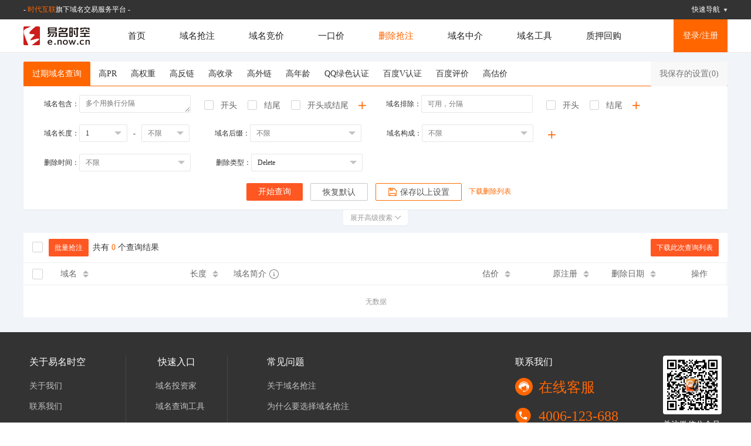

--- FILE ---
content_type: text/html; charset=UTF-8
request_url: https://e.now.cn/dropcatch/?sclx=Delete&del_date=2023-04-05
body_size: 20553
content:
<!DOCTYPE html>
<html xmlns="http://www.w3.org/1999/xhtml">

<head>
    <meta http-equiv="Content-Type" content="text/html; charset=UTF-8">
    <title>
        过期删除域名查询-待删除域名预定-批量预定过期域名-易名时空
    </title>
    <meta name="description" content="易名时空过期域名栏目，为您提供精品顶级待删除过期域名批量查询与预定服务。可通过域名包含、域名构成、域名后缀、删除日期、域名属性等多种维度进行查询预定。" />
    <meta name="keywords" content="过期域名,过期域名查询,删除域名,删除域名预定,过期域名批量查询,易名时空" />
    <meta http-equiv="Pragma" content="no-cache">
    <meta http-equiv="Cache-Control" content="no-store">
    <meta http-equiv="Expires" content="0">
    <meta name="viewport" content="width=device-width,initial-scale=1.0, minimum-scale=1.0, maximum-scale=1.0, user-scalable=no">
    <link type="text/css" rel="stylesheet" href="//se.now.cn/share/layui/css/layui.css">
    <link href="//se.now.cn/dropcatch/css/index.css?v-0307" rel="stylesheet" type="text/css">
    <link href="//se.now.cn/share/css/commonList.css" rel="stylesheet" type="text/css" />
    <script type="text/javascript" src="//se.now.cn/share/layui/layui.js"></script>
</head>
<style>
    .layui-table[lay-even] tr:hover:not(.layui-table thead tr) {
        background: #FFF0E5;
    }

    .layui-form-select dl {
        top: 31px
    }

    .layui-card {
        margin-bottom: 40px;
    }

    .domain-name {
        color: #3F6AD4;
        font-size: 14px;
    }
    @media (max-width:500px) {
        .mc_qiangzhu {
            margin-left: 30px;
        }
    }
</style>

<body>
    <script>
    !window.jQuery && document.write("<script src=\"/share/js/jquery3.4.1.js\">" + "</scr" + "ipt>");
</script>
<link rel="stylesheet" type="text/css" href="//se.now.cn/share/js/bootstrap/bootstrap.min.css" />
<link type="text/css" href="//se.now.cn/share/css/basestyle_new.css" rel="stylesheet" />
<link type="text/css" href="//se.now.cn/share/css/top.inc_new.css" rel="stylesheet" />
<link type="text/css" href="//se.now.cn/share/css/basestyle.css" rel="stylesheet" />
<!-- <script type="text/javascript" src="//se.now.cn/share/js/jquery3.4.1.js"></script> -->
<script type="text/javascript" src="//se.now.cn/share/js/bootstrap/bootstrap.min.js"></script>

<div class="header">
<div class="header_top">
    <div class="header_top_user">
        <div>
            - <span style="color:#f60;cursor: pointer;" onclick="(window.open('/\/now.cn'))">时代互联</span>旗下域名交易服务平台  -
        </div>
        <div >
                            <div class="navigation_top">
                <span style="color: #fff;">快速导航<img style="margin-left: 6px;" src="//se.now.cn/share/images/xiaka_nav.png" /></span>
                </div>
                
                    </div>
        <div class="mc_header">
           <a href="/"><img src="//se.now.cn/share/images/logo_new.png" /></a>
           <div>
                             <a class="login_mc" href="/user/login.php?returnpage=/dropcatch/?sclx=Delete&del_date=2023-04-05">登录 </a>
                <a class="login_re" href="/user/to_register.php">注册</a>
                           </div>
           <div class="menu_cilk"><img class="menu_cilk_mc" src="//se.now.cn/share/images/now/menu.png" /></div>
        </div>
    </div>
</div>

<div class="header_bottom">
    <div class="header_bottom_nav">
        <a href="/" style="margin:0"><img src="//se.now.cn/share/images/logo_new.png" /></a>
        <ul class="header-nav">
            <li><a href="/">首页</a> <img  src="//se.now.cn/share/images/xiabiao_home.png" /></li>
          
            <li>
                <a href="/dropcatch/">域名抢注</a>
                <img class="fu" src="//se.now.cn/share/images/xiabiao.png" />
                <div class="header_item_nav"> 
                    <dd><a href="/dropcatch/">过期域名查询</a></dd>
                    <dd><a href="/dropcatch/backorder.php">批量抢注</a></dd>
                    <dd><a href="/panel/backorder/my_backorder">我的抢注</a></dd>
                </div>
                
            </li>
            <li>
                <a href="/auction/">域名竞价</a>
                <img class="fu" src="//se.now.cn/share/images/xiabiao.png" />
                <div class="header_item_nav"> 
                    <dd><a href="/auction/">竞价中的域名</a></dd>
                    <dd><a href="/panel/backorder/my_auction">我参与的竞价</a></dd>
                    <dd><a href="/panel/backorder/end_auction">我的竞价结束</a></dd>
                </div>
            </li>
            <li>
                <a href="/ykj/">一口价</a>
                <img class="fu" src="//se.now.cn/share/images/xiabiao.png" />
                <div class="header_item_nav"> 
                    <dd><a href="/ykj/">出售中的域名</a></dd>
                    <dd><a href="/ykj/buybatch.php?batch=1">批量购买域名</a></dd>
                    <dd><a href="/panel/buyer/my_ykj">已经购买域名</a></dd>
                </div>
            </li>
            <li>
                <a href="/dropcatch/?sclx=Delete">删除抢注</a>
                <img class="fu" src="//se.now.cn/share/images/xiabiao.png" />
                <div class="header_item_nav">
                    <dd><span>近期删除域名</span></dd>
                    <dd><a href="/dropcatch/?sclx=Delete&del_date=2026-01-13">01-13删除域名</a></dd>
                    <dd><a href="/dropcatch/?sclx=Delete&del_date=2026-01-14">01-14删除域名</a></dd>
                    <dd><a href="/dropcatch/?sclx=Delete&del_date=2026-01-15">01-15删除域名</a></dd>
                    <dd><a href="/dropcatch/?sclx=Delete&del_date=2026-01-16">01-16删除域名</a></dd>
                </div>
            </li>
            <li><a href="/agency/">域名中介</a><img class="fu" src="//se.now.cn/share/images/xiabiao.png" /></li>
            <li><a class="a_tools" href="https://tools.now.top/" target='_blank' >域名工具</a><img class="fu" src="//se.now.cn/share/images/xiabiao.png" /></li>
            <li><a href="/pledge/">质押回购</a><img class="fu" src="//se.now.cn/share/images/xiabiao.png" /></li>
        </ul>
        <div class="btm_boxa">
                <div class="top_manager">
            
                           <a  href="/user/login.php?returnpage=/dropcatch/?sclx=Delete&del_date=2023-04-05">登录/注册</a>
                    </div>
        </div>
    </div>
</div>
</div>
<div class="header_box_null">

</div>

<script type="text/html" id="top_fuchuang">

    <div id="fuchuang">
             <div class="manage_view">
                <div class="close_icon" onclick="return close_fuchuang()">×</div>
                <ul >
                    <li >卖家中心</li>
                   <li ><a  href=/panel/seller/my_release>发布域名交易</a></li>
                   <li ><a class="a_color" href=/panel/seller/on_sale>正在出售的域名</a></li>
                   <li ><a  href=/panel/seller/putaway>等待上架的域名</a></li>
                   <li ><a class="seller"  href=/panel/seller/unconfirm>待确认的域名</a></li>
                   <li ><a  href=/panel/seller/complete>交易完成的域名</a></li>
                   <li><a  class="push" href=/panel/seller/push_domain>域名PUSH</a></li>
                </ul>
                <ul >
                    <li >买家中心</li>
                    <li ><a  href=/panel/buyer/my_purchase>我出价的域名</a></li>
                    <li ><a class="buyer" href=/panel/buyer/unconfirm>待确认的域名</a></li>
                    <li><a  href=/panel/buyer/complete>交易结束的域名</a></li>
                   <li ><a  href=/panel/buyer/my_attention>我关注的域名</a></li>
                   <li ><a  href=/panel/buyer/my_ykj>我的一口价</a></li>
                </ul>
                <ul >
                    <li >域名抢注</li>
                    <li ><a  href="/dropcatch/backorder.php">添加抢注域名</a></li>
                   <li ><a class="a_color" href=/panel/backorder/my_backorder>我抢注的域名</a></li>
                   <li ><a class="a_color a_hot" href="/panel/backorder/my_auction">我参与的竞价</a></li>
                   <li ><a  href="/panel/backorder/end_auction">竞价结束域名</a></li>
                </ul>
                <ul >
                    <li >外部域名入库</li>
                   <li ><a href="/panel/outerDomain/domain_entry">外部域名入库</a></li>
                   <li ><a href="/panel/outerDomain/entry_list">我的入库列表</a></li>
                </ul>
                <ul >
                    <li >中介管理</li>
                   <li ><a class="agency"  href=/panel/agency/my_agency>中介管理</a></li>
                </ul>
                <ul >
                    <li >账户管理</li>
                   <li ><a class="a_color" href=/panel/pay/paynow>我要充值</a></li>
                   <li ><a  href=/panel/pay/record>交易提现</a></li>
                   <li ><a  target="_blank" href='/rinterface/urlgo.php?targetpage=www.now.cn/rinterface/userenter.php&nextpage=/panel/userAdmin/contactModify' >修改资料</a></li>
                   <li ><a  target="_blank" href='/rinterface/urlgo.php?targetpage=www.now.cn/rinterface/userenter.php&nextpage=/panel/userAdmin/passwd/6'>密码修改</a></li>
                   <li ><a  target="_blank" href='/rinterface/urlgo.php?targetpage=www.now.cn/rinterface/userenter.php&nextpage=/panel/userAdmin/password' >密码保护修改</a></li>
                </ul>
                <div class="mc_maser">
                <a  href="/user/session_d.php?path=/dropcatch/?sclx=Delete&del_date=2023-04-05">退出登录</a>
                <a  href=/panel/ >管理中心</a>
                                </div>
            </div>
            <div class="manage_view_mask" onclick="return close_fuchuang()"></div>
            </div>
    </div>
</script>


<script type="text/javascript">
   

     var result = window.matchMedia('(max-width:750px)');
     var buyer = 0,seller=0,push=0,agency=0;
    //导航事件
     
    var pathname = location.pathname,paper=0;

    if(pathname.indexOf('/pledge/')!=-1){
         paper=7
    }else if(pathname.indexOf('/agency/')!=-1){
         paper=5
    }else if(pathname.indexOf('/auctions/')!=-1){
         paper=2
    }else if(pathname.indexOf('/dropcatch/')!=-1&& location.search.indexOf('?sclx=Delete')!=-1){
         paper=4
    }else if(pathname.indexOf('/auction/')!=-1){
         paper=2
    }else if(pathname.indexOf('/ykj/')!=-1){
       paper=3
    }else if(pathname.indexOf('/dropcatch/')!=-1){
       paper=1
    }else  if(pathname =='/index.php' || pathname=='/' ){
      paper=0
    }else{
      paper=false
    }
    if( paper){
        $('.header-nav>li>a').eq(paper).addClass('nav_on')
    }
   

    $('.header-nav>li').hover(function(){
        $('.header-nav>li>a').removeClass('nav_on')
        $(this).children('a').addClass('nav_on')
        if(!result.matches){
            $(this).find('.header_item_nav').animate({top:'55px'},100).show()
        }  
    },function(){
        $('.header-nav>li>a').removeClass('nav_on')
        $('.header-nav>li>a').eq(paper).addClass('nav_on')
        if(!result.matches){
      $('.header_item_nav').hide().animate({top:'90px'},100)
       }
    })

    //手机版导航事件
    $('.menu_cilk').click(function(){
        $('.header-nav').toggle()
        if( $('.header_top').find('#fuchuang').length>0){
            $('.header_top').find('#fuchuang').remove()
          }
        event.stopPropagation();
    })
    $("body").click(function() {
        if(result.matches){
            $(".header-nav").hide();
        }
      
    })
    $('.header-nav li').click(function(){
        if(result.matches && ![0,6].includes($(this).index()) ){
         if($(this).find('.header_item_nav').css('display')=='none'){
            $('.header_item_nav').hide()
            $('.header-nav li>img').css({transform:' rotate(0deg)'})
           $(this).find('.header_item_nav').show()
           $(this).children('img').css({transform:' rotate(180deg)'})
         }else{
            $(this).find('.header_item_nav').hide()
            $(this).children('img').css({transform:' rotate(0deg)'})
         } 
        }  
        event.stopPropagation();
    })


    //快速导航
     $('.navigation_top').hover(function(){
        if($(this).find('#fuchuang').length==0){
            $(this).append($('#top_fuchuang').html())
            $('.manage_view').animate({top:'33px'},100)
        }
       },function(){
        if($(this).find('#fuchuang').length>0){
            $(this).find('#fuchuang').remove() 
        }
     })
    
    function loginClose(){
         if($('.top_manager').find('.loginbox').length>0){
            $('.top_manager').find('.loginbox').remove() 
           }
    }
    $("body").click(function() {
        if($('.top_manager').find('.loginbox').length>0){
            $('.top_manager').find('.loginbox').remove() 
           }
    })
    $(".loginbox").click(function(e) {
        e = e || window.event;
        if (e.stopPropagation) { //W3C阻止冒泡方法  
            e.stopPropagation();
        } else {
            e.cancelBubble = true; //IE阻止冒泡方法  
        }
    })

     //手机版管理中心事件
     $('.top_manager_mc a').click(function(){
        if(result.matches){
            $('.header-nav').hide()
        if($('.header_top').find('#fuchuang').length==0){
            $('.header_top').append($('#top_fuchuang').html())
            statistics()
        }else{
            if( $('.header_top').find('#fuchuang').length>0){
            $('.header_top').find('#fuchuang').remove()
          }
        }
        }
        
        event.stopPropagation();
     })
     $("body").click(function() {
        if( $('.header_top').find('#fuchuang').length>0){
            $('.header_top').find('#fuchuang').remove()
        }
    })
    $('.header_top,.top_manager').click(function(){
        event.stopPropagation();
    })
    //获取统计数量
    if(''!=''){
        $.ajax({
        url:'/api/enow/index/index',
        success:function(res){
            buyer = res.Buyer.num2
            seller = res.Seller.num3
            push = res.Push.num1+res.Push.num2
            agency = res.Buyer.num5
        }
        })
    }
    function statistics(){
        if(seller>0){
            $('.seller').append('<d style="color:#f60">('+seller+')</d>')
        }
        if(buyer>0){
            $('.buyer').append('<d style="color:#f60">('+buyer+')</d>')
        }
        if(push>0){
            $('.push').append('<d style="color:#f60">('+push+')</d>')
        }
        if(agency>0){
            $('.agency').append('<d style="color:#f60">('+agency+')</d>')
        }
       
    }
     function DescribeGlobalLink() {
         $.get("/api/user/config/DescribeGlobalLink", {}, function (data) {
             $(".a_tools").prop("href", data.tools);
         })
     }

    //  关闭浮窗
    function close_fuchuang(){
        if( $('.header_top').find('#fuchuang').length>0){
            $('.header_top').find('#fuchuang').remove()
        }
    }
 

    var DelayAmount= 0
    var AvailableDeposit=0

    $.ajax({
        url:'/api/user/info',
        success:function(res){
           if(!res.error){
			DescribeGlobalLink();
            AvailableDeposit= res.AvailableDeposit
            $('#keyong').html(res.AvailableDeposit)
            if(res.DelayAmount>0){
                DelayAmount = res.DelayAmount
                $('.uanshiw').html(res.DelayAmount)
                $('.yanchi').show()
            }
            if(res.Withdraw>0){
                $('.withdraw').show()
            }
           }
        }
    })
   
    //金额隐藏
   
     if(localStorage.getItem('money_status')=='off'){
        $('.top_eye').attr('status','off')
        $('.top_eye').attr('src','//se.now.cn/share/images/hide_off.png')
        $('.top_money').html('<span style="position: relative;top: 3px;">***</span>')
     }
    
    $('.dll').click(function() {
        localStorage.setItem('money_status', 'on')
    })

    $('.top_eye').click(function() {
        if ($(this).attr('status') == 'on') {
            $(this).attr('status', 'off')
            $(this).attr('src', '//se.now.cn/share/images/hide_off.png')
            $('.top_money').html('<span style="position: relative;top: 3px;">***</span>')
            localStorage.setItem('money_status', 'off')
        } else {
            $(this).attr('status', 'on')
            $(this).attr('src', '//se.now.cn/share/images/show_on.png')
            localStorage.setItem('money_status', 'on')
            $('.top_money').eq(0).html('')
            $('.top_money').eq(1).html('0')
            $('.top_money').eq(2).html(DelayAmount)
            $('.top_money').eq(3).html(AvailableDeposit)
        }
        event.stopPropagation();
    })
</script>
<script type="text/javascript" src="/share/js/common.js?v=1"></script>
    <div class="bg-block">
        <div class="aprice-main">
            <div class="layui-card">
                <div class="layui-card-header">
                    <ul class="search-type">
                        <li class="aprice-title">过期域名查询</li>
                        <li data-href="?pr_1=2&jgpx=9">高PR</li>
                        <li data-href="?bdqz_1=1&jgpx=11">高权重</li>
                        <li data-href="?sgfl_1=1&jgpx=15">高反链</li>
                        <li data-href="?bdsl_1=1&jgpx=13">高收录</li>
                        <li data-href="?wzwl_1=1&jgpx=21">高外链</li>
                        <li data-href="?jzls=1&jgpx=29">高年龄</li>
                        <li data-href="?qqjc=11">QQ绿色认证</li>
                        <li data-href="?bdrz=1">百度V认证</li>
                        <li data-href="?bdpj=1">百度评价</li>
                        <li data-href="?jgpx=17">高估价</li>
                    </ul>
                    <div id="setting-saved">
                        我保存的设置(<span>0</span>)
                        <div class="setting-block layui-anim-upbit layui-anim">
                            <ul class="setting-list">

                            </ul>
                        </div>
                    </div>
                </div>
                <div class="layui-card-body">
                    <form class="layui-form form-section" lay-filter="main-form" onSubmit="return false">
                        <div>
                            <div class="layui-form-item">
                                <div class="layui-inline">
                                    <label class="layui-form-label">域名包含：</label>
                                    <div class="layui-input-inline textarea-wrapper">
                                        <textarea name="gjz_cha" placeholder="多个用换行分隔" class="layui-textarea search-textarea" style="z-index:3"></textarea>
                                    </div>
                                </div>
                                <div class="layui-inline include-extro">
                                    <div class="mc_qiangzhu" style="float: left">
                                        <input type="checkbox" name="gjz_wz1" title="开头" lay-skin="primary" class="layui-btn layui-btn-danger">
                                        <input type="checkbox" name="gjz_wz2" title="结尾" lay-skin="primary">
                                        <input type="checkbox" name="gjz_wz3" title="开头或结尾" lay-skin="primary">
                                    </div>
                                    <i class="layui-icon layui-icon-addition layui-form-mid aprice-primary-color filter-add"></i>
                                </div>
                                <div class="layui-inline">
                                    <label class="layui-form-label">域名排除：</label>
                                    <div class="layui-input-inline">
                                        <input type="text" name="gjz_cha2" placeholder="可用，分隔" autocomplete="off" class="layui-input">
                                    </div>
                                </div>
                                <div class="layui-inline">
                                    <div class="mc_qiangzhu" style="float: left">
                                        <input type="checkbox" name="gjz_pc1" title="开头" lay-skin="primary" class="layui-btn layui-btn-danger">
                                        <input type="checkbox" name="gjz_pc2" title="结尾" lay-skin="primary">
                                    </div>
                                    <i class="layui-icon layui-icon-addition layui-form-mid aprice-primary-color filter-add"></i>
                                </div>
                            </div>
                            <div class="layui-form-item layui-hide">
                                <div class="layui-inline">
                                    <label class="layui-form-label triangle-label">
                                        <span>域名包含：</span>
                                        <!--                                    <i class="layui-icon layui-icon-triangle-d"></i>-->
                                        <!--                                    <ul class="include-dropdown">-->
                                        <!--                                        <li>域名包含</li>-->
                                        <!--                                        <li>介绍包含</li>-->
                                        <!--                                        <li>店铺ID</li>-->
                                        <!--                                    </ul>-->
                                    </label>
                                    <div class="layui-input-inline">
                                        <input type="text" name="gjz_chab" placeholder="可用，分隔" autocomplete="off" class="layui-input">
                                    </div>
                                </div>
                                <div class="layui-inline include-extro">
                                    <div id="include-extro" class="mc_qiangzhu" style="float: left">
                                        <input type="checkbox" name="gjz_wz1b" title="开头" lay-skin="primary" class="layui-btn layui-btn-danger">
                                        <input type="checkbox" name="gjz_wz2b" title="结尾" lay-skin="primary">
                                    </div>
                                    <i class="layui-icon layui-form-mid aprice-primary-color">&nbsp;</i>
                                </div>
                                <div class="layui-inline exclude-wrapper">
                                    <label class="layui-form-label triangle-label" style="width:92px">
                                        <span>域名排除：</span>
                                        <!--                                    <i class="layui-icon layui-icon-triangle-d"></i>-->
                                        <!--                                    <ul class="exclude-dropdown">-->
                                        <!--                                        <li>域名排除</li>-->
                                        <!--                                        <li>介绍排除</li>-->
                                        <!--                                        <li>排除店铺ID</li>-->
                                        <!--                                    </ul>-->
                                    </label>
                                    <div class="layui-input-inline">
                                        <input type="text" name="gjz_cha2b" placeholder="可用，分隔" autocomplete="off" class="layui-input">
                                    </div>
                                </div>
                                <div class="layui-inline">
                                    <div id="exclude-extro" class="mc_qiangzhu" style="float: left">
                                        <input type="checkbox" name="gjz_pc1b" title="开头" lay-skin="primary" class="layui-btn layui-btn-danger">
                                        <input type="checkbox" name="gjz_pc2b" title="结尾" lay-skin="primary">
                                    </div>
                                    <i class="layui-icon layui-form-mid aprice-primary-color">&nbsp;</i>
                                </div>
                            </div>
                        </div>
                        <div>
                            <div class="layui-form-item">
                                <div class="layui-inline">
                                    <label class="layui-form-label">域名长度：</label>
                                    <div class="layui-input-inline" style="width: 82px;">
                                        <select name="ymcd_1" lay-verify="">
                                            <option value="">不限</option>
                                        </select>
                                    </div>
                                    <div class="layui-form-mid">-</div>
                                    <div class="layui-input-inline" style="width: 82px;">
                                        <select name="ymcd_2" lay-verify="">
                                            <option value="">不限</option>
                                        </select>
                                    </div>
                                </div>
                                <div class="layui-inline">
                                    <label class="layui-form-label">域名后缀：</label>
                                    <div class="layui-input-inline dropdown-box suffix-box">
                                        <select name="ymhz" lay-verify="" lay-filter="suffix">
                                            <option value="">不限</option>
                                        </select>
                                        <div class="dropdown-content suffix-dropdown layui-hide" id="ymhz">
                                            <div class="layui-card">
                                                <div class="layui-card-body">
                                                    <ul class="layui-clear">
                                                        <li>.COM</li>
                                                        <li>.NET</li>
                                                        <li>.CN</li>
                                                        <li>.COM.CN</li>
                                                        <li>.NET.CN</li>
                                                        <li>.ORG.CN</li>
                                                        <li>.省级.cn</li>
                                                        <li>.TOP</li>
                                                        <li>.VIP</li>
                                                        <li>.CC</li>
                                                        <li>.TV</li>
                                                        <li>国际</li>
                                                        <li>国内</li>
                                                        <li>排除省级</li>
                                                    </ul>
                                                    <div class="dropdown-extro">
                                                        <Button class="layui-btn layui-btn-primary layui-btn-sm nolimited">
                                                            不限
                                                        </Button>
                                                        <Button class="layui-btn layui-btn-primary layui-btn-sm checkall">
                                                            全选
                                                        </Button>
                                                        <div class="suffix-btn-block">
                                                            <input type="text" name="ymhz" class="layui-input suffix-tmp-input" placeholder="可用”,“分隔">
                                                            <button class="layui-btn layui-btn-danger layui-btn-sm suffix-confirm">确定</button>
                                                        </div>
                                                    </div>
                                                </div>
                                            </div>
                                        </div>
                                    </div>
                                </div>
                                <div class="layui-inline">
                                    <label class="layui-form-label">域名构成：</label>
                                    <div class="layui-input-inline">
                                        <select name="ymgc" lay-verify="" lay-search>
                                            <option value="">不限</option>
                                        </select>
                                    </div>
                                    <div class="layui-input-inline layui-hide" id="ymgcte">
                                        <select name="ymgcte" lay-verify="" lay-search>

                                        </select>
                                    </div>
                                </div>
                                <div class="layui-inline">
                                    <i class="layui-icon layui-icon-addition layui-form-mid aprice-primary-color ymgcte-add"></i>
                                </div>
                            </div>
                            <div class="layui-form-item">

                            </div>
                        </div>
                        <div class="layui-form-item">
                            <div class="layui-inline">
                                <label class="layui-form-label">删除时间：</label>
                                <div class="layui-input-inline dropdown-box span-box" id="scsj">
                                    <select name="scsj" lay-verify="" value="">
                                        <option value="" selected>不限</option>
                                    </select>
                                </div>
                            </div>

                            <div class="layui-inline">
                                <label class="layui-form-label">删除类型：</label>
                                <div class="layui-input-inline dropdown-box sclx-box" >
                                    <select name="sclx" lay-verify="" lay-filter="sclx">
                                        <option value="">不限</option>
                                    </select>
                                    <div class="dropdown-content sclx-dropdown layui-hide" id="sclx" style="width: 400px">
                                        <div class="layui-card">
                                            <div class="layui-card-body">
                                                <ul class="layui-clear">
                                                    <li class="dc-item-active">Delete</li>
                                                    <li>Sna-Pre</li>
                                                    <li>JM-Pre</li>
                                                    <li>Xw-Pre</li>
                                                    <li>Name-Pre</li>
                                                    <li>Netcn-Pre</li>
                                                    <li>Other-Pre</li>
                                                    <li>En-Pre</li>
                                                    <li>Gd-Pre</li>
                                                    <li>Xb-Pre</li>
                                                    <li>Gname-Pre</li>
                                                    <li class="">Enow-Pre</li>
                                                </ul>
                                                <div class="dropdown-extro">
                                                    <Button class="layui-btn layui-btn-primary layui-btn-sm nolimited">
                                                        不限
                                                    </Button>
                                                    <Button class="layui-btn layui-btn-primary layui-btn-sm checkall">
                                                        全选
                                                    </Button>
                                                    <div class="sclx-btn-block">
                                                        <button class="layui-btn layui-btn-danger layui-btn-sm sclx-confirm">确定</button>
                                                    </div>
                                                </div>
                                            </div>
                                        </div>
                                    </div>
                                </div>
                            </div>

                        </div>


                        <div class="hidden-block layui-anim-down layui-anim">
                            <div class="layui-form-item">
                                <div class="layui-inline">
                                    <label class="layui-form-label">QQ检测：</label>
                                    <div class="layui-input-inline">
                                        <select name="qqjc" lay-verify="" value="">
                                            <option value="">不限</option>
                                            <option value="1">未拦截</option>
                                            <option value="11">绿色认证</option>
                                            <option value="2">已拦截</option>
                                            <option value="99">还未检测</option>
                                        </select>
                                    </div>
                                </div>
                                <div class="layui-inline">
                                    <label class="layui-form-label">被墙检测：</label>
                                    <div class="layui-input-inline">
                                        <select name="qiangjc" lay-verify="" value="">
                                            <option value="">不限</option>
                                            <option value="1">正常</option>
                                            <option value="3">被墙</option>
                                            <option value="2">污染</option>
                                            <option value="99">还未检测</option>
                                        </select>
                                    </div>
                                </div>
                            </div>
                            <div class="layui-form-item">
                                <div class="layui-inline">
                                    <label class="layui-form-label">建站历史：</label>
                                    <div class="layui-input-inline dropdown-box jzls-box">
                                        <select name="jzls" lay-verify="" lay-filter="jzls">
                                            <option value="">不限</option>
                                            <option value="1">存在</option>
                                            <option value="99">不存在</option>
                                        </select>
                                        <div class="dropdown-content layui-hide">
                                            <div class="layui-card">
                                                <div class="layui-card-body">
                                                    <div class="layui-form-item">
                                                        <div class="layui-inline">
                                                            <label class="layui-form-label extro-label">年龄</label>
                                                            <div class="layui-input-inline extro-input">
                                                                <input type="text" name="jznl_1" autocomplete="off" class="layui-input number-check" placeholder="不限">
                                                            </div>
                                                            <div class="layui-form-mid">-</div>
                                                            <div class="layui-input-inline extro-input" style="margin: 0">
                                                                <input type="text" name="jznl_2" autocomplete="off" class="layui-input number-check" placeholder="不限">
                                                            </div>
                                                        </div>
                                                        <div class="layui-inline">
                                                            <label class="layui-form-label extro-label">记录</label>
                                                            <div class="layui-input-inline extro-input">
                                                                <input type="text" name="jzjl_1" autocomplete="off" class="layui-input number-check" placeholder="不限">
                                                            </div>
                                                            <div class="layui-form-mid">-</div>
                                                            <div class="layui-input-inline extro-input" style="margin: 0">
                                                                <input type="text" name="jzjl_2" autocomplete="off" class="layui-input number-check" placeholder="不限">
                                                            </div>
                                                        </div>
                                                    </div>
                                                    <div class="jzls-extro">
                                                        <button class="layui-btn layui-btn-primary layui-btn-sm jzls-reset">重置</button>
                                                        <button class="layui-btn layui-btn-danger layui-btn-sm jzls-confirm">确定</button>
                                                    </div>
                                                </div>
                                            </div>
                                        </div>
                                    </div>
                                </div>
                                <div class="layui-inline">
                                    <label class="layui-form-label">百度认证：</label>
                                    <div class="layui-input-inline">
                                        <select name="bdrz" lay-verify="">
                                            <option value="">不限</option>
                                            <option value="1">已认证</option>
                                            <option value="2">未认证</option>
                                        </select>
                                    </div>
                                </div>
                                <div class="layui-inline">
                                    <label class="layui-form-label">百度评价：</label>
                                    <div class="layui-input-inline">
                                        <select name="bdpj" lay-verify="">
                                            <option value="">不限</option>
                                            <option value="1">存在</option>
                                            <option value="2">不存在</option>
                                        </select>
                                    </div>
                                </div>
                            </div>
                            <div class="layui-form-item">
                                <div class="layui-inline">
                                    <label class="layui-form-label">百度收录：</label>
                                    <div class="layui-input-inline dropdown-box span-box">
                                        <select name="bdsl" lay-filter="bdsl">
                                            <option value="">不限</option>
                                        </select>
                                        <div class="dropdown-content layui-hide" id="bdsl">
                                            <div class="layui-card">
                                                <div class="layui-card-body">
                                                    <ul class="layui-clear">
                                                        <li>不限</li>
                                                        <li data-value="1">存在</li>
                                                        <li data-value="2">≥2天</li>
                                                        <li data-value="30">≥30天</li>
                                                        <li data-value="60">≥60天</li>
                                                        <li data-value="90">≥90天</li>
                                                        <li data-value="120">≥120天</li>
                                                        <li data-value="180">≥180天</li>
                                                    </ul>
                                                    <div class="dropdown-extro">
                                                        <label class="layui-form-label extro-label">自定义</label>
                                                        <div class="layui-inline extro-input">
                                                            <input type="text" name="bdsl_1" autocomplete="off" class="layui-input number-check" placeholder="不限">
                                                        </div>
                                                        <div class="layui-form-mid">-</div>
                                                        <div class="layui-inline extro-input">
                                                            <input type="text" name="bdsl_2" autocomplete="off" class="layui-input number-check" placeholder="不限">
                                                        </div>
                                                        <button class="layui-btn layui-btn-danger layui-btn-sm span-confirm">确定</button>
                                                    </div>
                                                </div>
                                            </div>
                                        </div>
                                    </div>
                                </div>
                                <div class="layui-inline">
                                    <label class="layui-form-label">搜狗收录：</label>
                                    <div class="layui-input-inline dropdown-box span-box">
                                        <select name="sgsl" lay-verify="">
                                            <option value="">不限</option>
                                        </select>
                                        <div class="dropdown-content layui-hide" id="sgsl">
                                            <div class="layui-card">
                                                <div class="layui-card-body">
                                                    <ul class="layui-clear">
                                                        <li>不限</li>
                                                        <li data-value="1">存在</li>
                                                        <li data-value="2">≥2天</li>
                                                        <li data-value="30">≥30天</li>
                                                        <li data-value="60">≥60天</li>
                                                        <li data-value="90">≥90天</li>
                                                        <li data-value="120">≥120天</li>
                                                        <li data-value="180">≥180天</li>
                                                    </ul>
                                                    <div class="dropdown-extro">
                                                        <label class="layui-form-label extro-label">自定义</label>
                                                        <div class="layui-inline extro-input">
                                                            <input type="text" name="sgsl_1" autocomplete="off" class="layui-input number-check" placeholder="不限">
                                                        </div>
                                                        <div class="layui-form-mid">-</div>
                                                        <div class="layui-inline extro-input">
                                                            <input type="text" name="sgsl_2" autocomplete="off" class="layui-input number-check" placeholder="不限">
                                                        </div>
                                                        <button class="layui-btn layui-btn-danger layui-btn-sm span-confirm">确定</button>
                                                    </div>
                                                </div>
                                            </div>
                                        </div>
                                    </div>
                                </div>
                                <div class="layui-inline">
                                    <label class="layui-form-label">360收录：</label>
                                    <div class="layui-input-inline dropdown-box span-box">
                                        <select name="sosl" lay-verify="">
                                            <option value="">不限</option>
                                        </select>
                                        <div class="dropdown-content layui-hide" id="sosl">
                                            <div class="layui-card">
                                                <div class="layui-card-body">
                                                    <ul class="layui-clear">
                                                        <li>不限</li>
                                                        <li data-value="1">存在</li>
                                                        <li data-value="2">≥2天</li>
                                                        <li data-value="30">≥30天</li>
                                                        <li data-value="60">≥60天</li>
                                                        <li data-value="90">≥90天</li>
                                                        <li data-value="120">≥120天</li>
                                                        <li data-value="180">≥180天</li>
                                                    </ul>
                                                    <div class="dropdown-extro">
                                                        <label class="layui-form-label extro-label">自定义</label>
                                                        <div class="layui-inline extro-input">
                                                            <input type="text" name="sosl_1" autocomplete="off" class="layui-input number-check" placeholder="不限">
                                                        </div>
                                                        <div class="layui-form-mid">-</div>
                                                        <div class="layui-inline extro-input">
                                                            <input type="text" name="sosl_2" autocomplete="off" class="layui-input number-check" placeholder="不限">
                                                        </div>
                                                        <button class="layui-btn layui-btn-danger layui-btn-sm span-confirm">确定</button>
                                                    </div>
                                                </div>
                                            </div>
                                        </div>
                                    </div>
                                </div>
                                <div class="layui-inline">
                                    <label class="layui-form-label">神马收录：</label>
                                    <div class="layui-input-inline dropdown-box span-box">
                                        <select name="smsl" lay-verify="">
                                            <option value="">不限</option>
                                        </select>
                                        <div class="dropdown-content layui-hide" id="smsl">
                                            <div class="layui-card">
                                                <div class="layui-card-body">
                                                    <ul class="layui-clear">
                                                        <li>不限</li>
                                                        <li data-value="1">存在</li>
                                                        <li data-value="2">≥2天</li>
                                                        <li data-value="30">≥30天</li>
                                                        <li data-value="60">≥60天</li>
                                                        <li data-value="90">≥90天</li>
                                                        <li data-value="120">≥120天</li>
                                                        <li data-value="180">≥180天</li>
                                                    </ul>
                                                    <div class="dropdown-extro">
                                                        <label class="layui-form-label extro-label">自定义</label>
                                                        <div class="layui-inline extro-input">
                                                            <input type="text" name="smsl_1" autocomplete="off" class="layui-input number-check" placeholder="不限">
                                                        </div>
                                                        <div class="layui-form-mid">-</div>
                                                        <div class="layui-inline extro-input">
                                                            <input type="text" name="smsl_2" autocomplete="off" class="layui-input number-check" placeholder="不限">
                                                        </div>
                                                        <button class="layui-btn layui-btn-danger layui-btn-sm span-confirm">确定</button>
                                                    </div>
                                                </div>
                                            </div>
                                        </div>
                                    </div>
                                </div>
                            </div>
                            <div class="layui-form-item">
                                <div class="layui-inline">
                                    <label class="layui-form-label">百度权重：</label>
                                    <div class="layui-input-inline dropdown-box span-box">
                                        <select name="bdqz" lay-verify="">
                                            <option value="">不限</option>
                                        </select>
                                        <div class="dropdown-content layui-hide" id="bdqz">
                                            <div class="layui-card">
                                                <div class="layui-card-body">
                                                    <ul class="layui-clear">
                                                        <li>不限</li>
                                                        <li data-value="1">≥1</li>
                                                        <li data-value="2">≥2</li>
                                                        <li data-value="3">≥3</li>
                                                        <li data-value="4">≥4</li>
                                                        <li data-value="5">≥5</li>
                                                        <li data-value="6">≥6</li>
                                                        <li data-value="7">≥7</li>
                                                        <li data-value="8">≥8</li>
                                                        <li data-value="9">≥9</li>
                                                    </ul>
                                                    <div class="dropdown-extro">
                                                        <label class="layui-form-label extro-label">自定义</label>
                                                        <div class="layui-inline extro-input">
                                                            <input type="text" name="bdqz_1" autocomplete="off" class="layui-input number-check" placeholder="不限">
                                                        </div>
                                                        <div class="layui-form-mid">-</div>
                                                        <div class="layui-inline extro-input">
                                                            <input type="text" name="bdqz_2" autocomplete="off" class="layui-input number-check" placeholder="不限">
                                                        </div>
                                                        <button class="layui-btn layui-btn-danger layui-btn-sm span-confirm">确定</button>
                                                    </div>
                                                </div>
                                            </div>
                                        </div>
                                    </div>
                                </div>
                                <div class="layui-inline">
                                    <label class="layui-form-label">搜狗PR：</label>
                                    <div class="layui-input-inline dropdown-box span-box">
                                        <select name="pr" lay-verify="">
                                            <option value="">不限</option>
                                        </select>
                                        <div class="dropdown-content layui-hide" id="pr">
                                            <div class="layui-card">
                                                <div class="layui-card-body">
                                                    <ul class="layui-clear">
                                                        <li>不限</li>
                                                        <li data-value="1">≥1</li>
                                                        <li data-value="2">≥2</li>
                                                        <li data-value="3">≥3</li>
                                                        <li data-value="4">≥4</li>
                                                        <li data-value="5">≥5</li>
                                                        <li data-value="6">≥6</li>
                                                        <li data-value="7">≥7</li>
                                                        <li data-value="8">≥8</li>
                                                        <li data-value="9">≥9</li>
                                                    </ul>
                                                    <div class="dropdown-extro">
                                                        <label class="layui-form-label extro-label">自定义</label>
                                                        <div class="layui-inline extro-input">
                                                            <input type="text" name="pr_1" autocomplete="off" class="layui-input number-check" placeholder="不限">
                                                        </div>
                                                        <div class="layui-form-mid">-</div>
                                                        <div class="layui-inline extro-input">
                                                            <input type="text" name="pr_2" autocomplete="off" class="layui-input number-check" placeholder="不限">
                                                        </div>
                                                        <button class="layui-btn layui-btn-danger layui-btn-sm span-confirm">确定</button>
                                                    </div>
                                                </div>
                                            </div>
                                        </div>
                                    </div>
                                </div>
                                <div class="layui-inline">
                                    <label class="layui-form-label">百度反链：</label>
                                    <div class="layui-input-inline dropdown-box span-box">
                                        <select name="bdfl" lay-verify="">
                                            <option value="">不限</option>
                                        </select>
                                        <div class="dropdown-content layui-hide" id="bdfl">
                                            <div class="layui-card">
                                                <div class="layui-card-body">
                                                    <ul class="layui-clear">
                                                        <li>不限</li>
                                                        <li data-value="1">≥1</li>
                                                        <li data-value="2">≥2</li>
                                                        <li data-value="3">≥3</li>
                                                        <li data-value="4">≥4</li>
                                                        <li data-value="5">≥5</li>
                                                        <li data-value="6">≥6</li>
                                                        <li data-value="7">≥7</li>
                                                        <li data-value="8">≥8</li>
                                                        <li data-value="9">≥9</li>
                                                    </ul>
                                                    <div class="dropdown-extro">
                                                        <label class="layui-form-label extro-label">自定义</label>
                                                        <div class="layui-inline extro-input">
                                                            <input type="text" name="bdfl_1" autocomplete="off" class="layui-input number-check" placeholder="不限">
                                                        </div>
                                                        <div class="layui-form-mid">-</div>
                                                        <div class="layui-inline extro-input">
                                                            <input type="text" name="bdfl_2" autocomplete="off" class="layui-input number-check" placeholder="不限">
                                                        </div>
                                                        <button class="layui-btn layui-btn-danger layui-btn-sm span-confirm">确定</button>
                                                    </div>
                                                </div>
                                            </div>
                                        </div>
                                    </div>
                                </div>
                                <div class="layui-inline">
                                    <label class="layui-form-label">搜狗反链：</label>
                                    <div class="layui-input-inline dropdown-box span-box">
                                        <select name="sgfl" lay-verify="">
                                            <option value="">不限</option>
                                        </select>
                                        <div class="dropdown-content layui-hide" id="sgfl">
                                            <div class="layui-card">
                                                <div class="layui-card-body">
                                                    <ul class="layui-clear">
                                                        <li>不限</li>
                                                        <li data-value="1">≥1</li>
                                                        <li data-value="2">≥2</li>
                                                        <li data-value="3">≥3</li>
                                                        <li data-value="4">≥4</li>
                                                        <li data-value="5">≥5</li>
                                                        <li data-value="6">≥6</li>
                                                        <li data-value="7">≥7</li>
                                                        <li data-value="8">≥8</li>
                                                        <li data-value="9">≥9</li>
                                                    </ul>
                                                    <div class="dropdown-extro">
                                                        <label class="layui-form-label extro-label">自定义</label>
                                                        <div class="layui-inline extro-input">
                                                            <input type="text" name="sgfl_1" autocomplete="off" class="layui-input number-check" placeholder="不限">
                                                        </div>
                                                        <div class="layui-form-mid">-</div>
                                                        <div class="layui-inline extro-input">
                                                            <input type="text" name="sgfl_2" autocomplete="off" class="layui-input number-check" placeholder="不限">
                                                        </div>
                                                        <button class="layui-btn layui-btn-danger layui-btn-sm span-confirm">确定</button>
                                                    </div>
                                                </div>
                                            </div>
                                        </div>
                                    </div>
                                </div>
                                <div class="layui-inline">
                                    <label class="layui-form-label">网站外链：</label>
                                    <div class="layui-input-inline dropdown-box span-box">
                                        <select name="wzwl" lay-verify="">
                                            <option value="">不限</option>
                                        </select>
                                        <div class="dropdown-content layui-hide" id="wzwl">
                                            <div class="layui-card">
                                                <div class="layui-card-body">
                                                    <ul class="layui-clear">
                                                        <li>不限</li>
                                                        <li data-value="1">≥1</li>
                                                        <li data-value="2">≥2</li>
                                                        <li data-value="3">≥3</li>
                                                        <li data-value="4">≥4</li>
                                                        <li data-value="5">≥5</li>
                                                        <li data-value="6">≥6</li>
                                                        <li data-value="7">≥7</li>
                                                        <li data-value="8">≥8</li>
                                                        <li data-value="9">≥9</li>
                                                    </ul>
                                                    <div class="dropdown-extro">
                                                        <label class="layui-form-label extro-label">自定义</label>
                                                        <div class="layui-inline extro-input">
                                                            <input type="text" name="wzwl_1" autocomplete="off" class="layui-input number-check" placeholder="不限">
                                                        </div>
                                                        <div class="layui-form-mid">-</div>
                                                        <div class="layui-inline extro-input">
                                                            <input type="text" name="wzwl_2" autocomplete="off" class="layui-input number-check" placeholder="不限">
                                                        </div>
                                                        <button class="layui-btn layui-btn-danger layui-btn-sm span-confirm">确定</button>
                                                    </div>
                                                </div>
                                            </div>
                                        </div>
                                    </div>
                                </div>
                            </div>
                            <div class="layui-form-item layui-inline sequence-block">
                                <label class="layui-form-label">结果排序：</label>
                                <div class="layui-input-inline" style="width: 130px">
                                    <select name="jgpx" lay-verify="">
                                        <option value="">不限</option>
                                    </select>
                                </div>
                            </div>
                        </div>
                        <div class="last-form-item">
                            <div class="last-center-block layui-inline">
                                <button type="button" class="layui-btn layui-btn-sm layui-btn-danger" lay-submit lay-filter="form">开始查询</button>
                                <button type="button" class="layui-btn layui-btn-sm layui-btn-primary form-reset-btn">恢复默认</button>
                                <button type="button" class="layui-btn layui-btn-primary layui-btn-sm save-setting-btn">
                                    <img src="//se.now.cn/aprice/images/save.png" alt="">保存以上设置
                                </button>
                                &nbsp;&nbsp;
                                <a style="color: #ff6600" href="./delete_down.php">下载删除列表</a>
                            </div>
                        </div>
                        <div class="slide-block">
                            <span>展开高级搜索</span>
                            <i class="layui-icon layui-icon-down layui-anim"></i>
                        </div>
                    </form>
                </div>
            </div>


            <div>
                <div id="table-wrapper" lay-filter="table-ele">
                </div>

            </div>
        </div>
    </div>


    <style>
	p {
		margin: 0;
	}

	.footer-div {
		background: rgba(51, 51, 51, 1);
		font-family: 'Source Han Sans CN';
		/* margin-top: 10px; */
	}

	.footer-div>p {
		background: rgba(0, 0, 0, 1);
		text-align: center;
		font-weight: 400;
		font-size: 14px;
		color: #fff;
		padding: 10px 16px;
	}

	.footer-div>div:first-child {
		max-width: 1200px;
		margin: 0 auto;
		padding: 40px 10px 20px;
		display: flex;
		justify-content: space-between;
	}

	.content_div {
		position: absolute;
		background: #FFFFFF;
		box-shadow: 0px 4px 8px rgba(255, 255, 255, 0.1);
		border-radius: 4px;
		z-index: 1;
		display: none;
	}

	.footer-right {
		display: flex;
		justify-content: space-between;
		max-width: 545px;
		flex: auto;
		margin-bottom: 0px
	}

	.footer-right>li:nth-child(2) {
		width: 174px;
		text-align: center;
		border-left: 1px solid rgba(255, 255, 255, 0.1);
		border-right: 1px solid rgba(255, 255, 255, 0.1);
	}

	.footer-right>li:nth-child(2) .meun_ul {
		text-align: left;
		padding-left: 50px;
	}

	.footer-right>li>.click_p {
		font-size: 16px;
		color: #fff;
		margin-bottom: 20px;
	}

	.footer-right>li>ul>li {
		margin-bottom: 15px;
	}

	.footer-right>li>ul>li>a {
		font-size: 14px;
		color: rgba(255, 255, 255, 0.7);
	}

	.footer-right>li>ul>li>a:hover {
		color: #fff;
	}

	.footer_lianxi {
		display: flex;
	}

	.cond_div>p {
		font-size: 16px;
		color: #FFFFFF;
		margin-bottom: 5px;
	}

	.cond_div>div {
		font-size: 24px;
		font-weight: 500;
		color: #f60;
		margin-top: 15px;
	}

	.cond_div>div>img {
		margin-right: 10px;
		position: relative;
		top: -3px;
	}

	.footer_lianxi>div:nth-child(2) {
		font-size: 14px;
		color: #fff;
		margin-left: 76px;
	}

	.footer_lianxi>div:nth-child(2)>img {
		width: 100px;
		border-radius: 4px;
		margin-bottom: 8px;
		display: block;
	}

	.friendship {
		max-width: 1200px;
		margin: 0 auto;
		border-top: 1px solid rgba(255, 255, 255, 0.2);
		padding: 10px 0;
		display: flex;
	}

	.friendship>li:first-child {
		color: #fff;
		font-size: 16px;
	}

	.friendship>li>a {
		font-size: 14px;
		color: #BBB;
		line-height: 22px;
	}

	.friendship>li:not(.friendship>li:first-child) {
		margin-left: 30px;
	}

	.div_mc {
		display: none;
	}

	@media (min-width:751px) {
		.plot {
			display: none;
		}
	}

	@media (max-width:750px) {

		.footer-div>div:first-child {
			padding: 0;
		}

		.footer-right {
			flex-direction: column;
			max-width: none;
		}

		.footer-right>li {
			border-bottom: 1px solid #3d3d3d;
		}

		.footer-right>li:nth-child(2) {
			width: auto;
			text-align: left;
		}

		.footer-right>li>.click_p {
			margin-bottom: 0;
			padding: 10px 16px;
			position: relative;
		}

		.plot {
			position: absolute;
			right: 16px;
			top: 20px;
			transform: rotate(270deg);
		}

		.footer-right>li>ul {
			display: none;
		}

		/*
		.footer-right>li:nth-child(1)>p>.plot{
			transform: rotate(0deg);
		} */
		.footer-right>li>ul {
			background: #555555;
			padding: 0 16px;
		}

		.footer-right>li>ul>li {
			margin-bottom: 0;
			border-bottom: 1px dashed rgba(255, 255, 255, 0.1);
		}

		.footer-right>li>ul>li:last-child {
			border: none;
		}

		.footer-right>li>ul>li>a {
			color: #fff;
			display: block;
			padding: 13px 0;
		}

		.footer-right>li:nth-child(2) .meun_ul {
			text-align: left;
			padding-left: 16px;
		}

		.footer_lianxi {
			display: none;
		}

		.friendship {
			padding: 16px;
			border: none;
			flex-wrap: wrap;
			justify-content: space-between;
		}

		.friendship>li:first-child {
			margin-bottom: 20px;
			width: 100%;
		}

		.friendship>li:not(.friendship>li:first-child) {
			margin-left: 0;
			margin-bottom: 12px;
			width: 100px;
		}

		.div_mc {
			display: block;
		}

		.cond_div {
			padding: 0 16px 16px;
		}

		.cond_div>div {
			font-size: 20px;
		}
	}
</style>
<!-- <script src="/share/js/jquery-1.6.1.min.js"></script> -->
<div class="footer-div">
	<div>
		<ul class="footer-right">
			<li>
				<p class="click_p">关于易名时空<img class="plot" src="//se.now.cn/share/images/now/plot.png" /></p>
				<ul class="meun_ul">
					<li><a href="/aboutus/">关于我们</a></li>
					<li><a target="_blank" href="https://now.cn/customer/contact.php">联系我们</a></li>
					<li><a href="/support/pay.php">交费方式</a></li>
				</ul>
			</li>
			<li>
				<p class="click_p">快速入口<img class="plot" src="//se.now.cn/share/images/now/plot.png" /></p>
				<ul class="meun_ul">
					<li><a href="/domain-investor/">域名投资家</a></li>
					<li><a target="_blank" href="https://tools.now.top/">域名查询工具</a></li>
					<li><a target="_blank" href="https://help.now.cn/enow/">帮助中心</a></li>
				</ul>
			</li>
			<li>
				<p class="click_p">常见问题<img class="plot" src="//se.now.cn/share/images/now/plot.png" /></p>
				<ul class="meun_ul">
					<li><a target="_blank" href="https://help.now.cn/enow/backorder/20221112173303/">关于域名抢注</a></li>
					<li><a target="_blank" href="https://help.now.cn/enow/backorder/20221112153854/">为什么要选择域名抢注</a></li>
					<li><a target="_blank" href="https://help.now.cn/enow/backorder/12/">域名抢注流程</a></li>
				</ul>
			</li>
		</ul>
		<div class="footer_lianxi">
			<div class="cond_div">
				<p>联系我们</p>
				<div id="kefu" style="cursor: pointer;"><img src="//se.now.cn/share/images/f_kefu.png" />在线客服</div>
				<div><img src="/share/images/f_phone.png" />4006-123-688</div>
			</div>
			<div>
				<img src="//se.now.cn/share/images/wx_fwh.jpg" />
				关注微信公众号
			</div>
		</div>
	</div>
	<ul class="friendship">
		<li>友情连接：</li>
		<li><a target="_blank" href="https://www.now.cn/">时代互联</a></li>
		<li><a target="_blank" href="http://www.todaynic.com/">时代互联渠道</a></li>
		<li><a target="_blank" href="https://tools.now.top">域名查询工具</a></li>
		<li><a target="_blank" href="https://www.eranet.com/">ERANET.COM</a></li>
		<li><a target="_blank" href="https://www.tnet.hk/">時代互聯 </a></li>
		<li><a target="_blank" href="http://www.todayidc.com/">时代数据中心</a></li>
		<li><a target="_blank" href="https://qy.now.cn/">时代企业服务</a></li>
	</ul>
	<div class="cond_div div_mc">
		<p>联系我们</p>
		<div id="kefu" style="cursor: pointer;"><img src="//se.now.cn/share/images/f_kefu.png" />在线客服</div>
		<div><img src="//se.now.cn/share/images/f_phone.png" />4006-123-688</div>
	</div>
	<p>
		粤B1.B2-20042046 域名注册服务批文号：信部电函[2005]254号 Copyright@2000-<span id="time">2021</span> E.NOW.CN ALL rights reserved
	</p>
</div>
<script type="text/javascript">
	// 窗口质询10116980
	$("#kefu").click(function() {
		window.open('http://tb.53kf.com/code/client/10116980/8', 'newwindow', 'height=560, width=700, top=200, left=200, toolbar=no, menubar=yes, scrollbars=yes, resizable=yes,location=yes, status=no')
	})
	$(document).ready(function() {
		var sign = -1
		var result = window.matchMedia('(max-width:750px)');
		$(window).resize(function() {
			if (!result.matches) {
				$('.meun_ul').show()
				sign = -1
			} else {

				$('.meun_ul').hide()
				$('.plot').css({
					transform: 'rotate(270deg)'
				})
			}
		})

		$('.click_p').each(function(index) {
			$(this).click(function() {
				if (result.matches) {
					if (index == sign) {
						$('.meun_ul').eq(index).animate({
							height: 'toggle'
						});
						$('.plot').eq(index).css({
							transform: 'rotate(270deg)'
						})
					} else {
						$('.meun_ul').animate({
							height: 'hide'
						});
						$('.meun_ul').eq(index).animate({
							height: 'toggle'
						});
						$('.plot').css({
							transform: 'rotate(270deg)'
						})
						$('.plot').eq(index).css({
							transform: 'rotate(0deg)'
						})
						sign = index
					}
				}
			})
		})
	})
	var date = new Date();
	$('#time').html(date.getFullYear())

	function QQ() {
		window.location.href = 'tencent://message/?uin=626465985&Menu=yes'
	}
</script>    <style>
        .layui-table-tool-panel {
            color: #000 !important;
        }
    </style>
</body>
<div id="intro-content">
    系统已默认隐藏卖家设置的域名介绍信息,您可以点击左侧按钮切换简介内容.<br><br>
    域名各项属性介绍:
    收录: SG:搜狗,BD:百度,SM:神马,SO:360<br>
    反链: SG:搜狗,BD:百度<br>
    外链: chinaz站长工具的网站外链数据<br>
    建站历史: 该域名历史建站年龄和记录条数.<br>
    含义: 拼音和声母域名匹配到的含义.<br><br>
    各项数据,均可点击打开原站进行数据核对.<br>
    <font color="#ff5722">注意：发布的数据只适合参考，我们不保证数据100%准确。 </font>
</div>
<script type="text/html" id="toolbarDemo">
    <div class="batch_div">
        <div class="batch">
            <div class="layui-table-cell laytable-cell-5-0-0 laytable-cell-checkbox">
                <input type="checkbox" name="layTableCheckbox" lay-skin="primary" lay-filter="layTableAllChoose">
                <div class="layui-unselect layui-form-checkbox" lay-skin="primary">
                    <i class="layui-icon layui-icon-ok"></i>
                </div>
            </div>
            <button type="button" class="layui-btn layui-btn-sm layui-btn-danger buy-batch">批量抢注</button>
        </div>
        共有
        <span class="aprice-primary-color" id="search-total"><i class="layui-icon layui-icon-loading layui-anim layui-anim-rotate layui-anim-loop"></i></span> 个查询结果

        <button type="button" class="layui-btn layui-btn-sm layui-btn-danger" style="right:15px; position:absolute;" lay-event="LAYTABLE_SELF_EXPORT">下载此次查询列表</button>
    </div>
</script>

<script>
    var pageType = 1; //1过期 2 竞价
    var ymgcList = [{
            text: '数字',
            sub: [{
                    text: '纯数字',
                    value: 1
                },
                {
                    text: '三数字',
                    value: 11
                },
                {
                    text: '四数字',
                    value: 12
                },
                {
                    text: '五数字',
                    value: 13
                },
                {
                    text: '六数字',
                    value: 14
                },
                {
                    text: '七数字',
                    value: 15
                },
                {
                    text: '八数字',
                    value: 16
                },
                {
                    text: '九数字',
                    value: 17
                },
            ]
        },
        {
            text: '字母',
            sub: [{
                    text: '纯字母',
                    value: 2
                },
                {
                    text: '全声母',
                    value: 5
                },
                {
                    text: '三声母',
                    value: 51
                },
                {
                    text: '四声母',
                    value: 52
                },
                {
                    text: '五声母',
                    value: 53
                },
                {
                    text: '三字母',
                    value: 55
                },
                {
                    text: '四字母',
                    value: 56
                },
            ]
        },
        // { text: 'CVCV', value:  },
        {
            text: '拼音',
            sub: [{
                    text: '拼音域名',
                    value: 6
                },
                {
                    text: '单拼',
                    value: 7
                },
                {
                    text: '双拼',
                    value: 8
                },
                {
                    text: '三拼',
                    value: 9
                },
                {
                    text: '四拼',
                    value: 10
                },
                {
                    text: '单拼与双拼',
                    value: 112
                },
                {
                    text: '双拼与三拼',
                    value: 111
                },
            ]
        },
        {
            text: '数字加字母',
            sub: [{
                    text: '数字+字母',
                    value: 4
                },
                {
                    text: '二杂',
                    value: 42
                },
                {
                    text: '三杂',
                    value: 43
                },
                {
                    text: '四杂',
                    value: 44
                },
                {
                    text: '五杂',
                    value: 45
                },
            ]
        },
        {
            text: '排除“-”中线',
            value: 3
        },
        // { text: '排除数字', value:  },
    ];
    var ymgcteList = [{
            text: '特别构成/请选择',
            value: '',
            selected: true
        },
        {
            text: '3位',
            sub: [{
                    text: 'AAA',
                    value: '1,1,1'
                },
                {
                    text: 'AAB',
                    value: '1,1,2'
                },
                {
                    text: 'ABB',
                    value: '1,2,2'
                },
                {
                    text: 'ABA',
                    value: '1,2,1'
                },
            ]
        },
        {
            text: '4位',
            sub: [{
                    text: 'AAAA',
                    value: '1,1,1,1'
                },
                {
                    text: 'AAAB',
                    value: '1,1,1,2'
                },
                {
                    text: 'AABB',
                    value: '1,1,2,2'
                },
                {
                    text: 'ABBB',
                    value: '1,2,2,2'
                },
                {
                    text: 'ABAB',
                    value: '1,2,1,2'
                },
                {
                    text: 'ABBA',
                    value: '1,2,2,1'
                },
                {
                    text: 'AABA',
                    value: '1,1,2,1'
                },
                {
                    text: 'ABAA',
                    value: '1,2,1,1'
                },
                {
                    text: 'NLLL',
                    value: 'NLLL'
                },
                {
                    text: 'NNLL',
                    value: 'NNLL'
                },
                {
                    text: 'NNNL',
                    value: 'NNNL'
                },
                {
                    text: 'LNNN',
                    value: 'LNNN'
                },
                {
                    text: 'LLNN',
                    value: 'LLNN'
                },
                {
                    text: 'LLLN',
                    value: 'LLLN'
                },
            ]
        },
        {
            text: '5位',
            sub: [{
                    text: 'AAAAA',
                    value: '1,1,1,1,1'
                },
                {
                    text: 'AAAAB',
                    value: '1,1,1,1,2'
                },
                {
                    text: 'ABBBB',
                    value: '1,2,2,2,2'
                },
                {
                    text: 'AAABB',
                    value: '1,1,1,2,2'
                },
                {
                    text: 'AABBA',
                    value: '1,1,2,2,1'
                },
                {
                    text: 'ABBAA',
                    value: '1,2,2,1,1'
                },
                {
                    text: 'AABAA',
                    value: '1,1,2,1,1'
                },
                {
                    text: 'ABBBA',
                    value: '1,2,2,2,1'
                },
                {
                    text: 'ABABA',
                    value: '1,2,1,2,1'
                },
                {
                    text: 'AAABA',
                    value: '1,1,1,2,1'
                },
                {
                    text: 'ABAAA',
                    value: '1,2,1,1,1'
                },
                {
                    text: 'AABAB',
                    value: '1,1,2,1,2'
                },
                {
                    text: 'ABAAB',
                    value: '1,2,1,1,2'
                },
                {
                    text: 'ABABB',
                    value: '1,2,1,2,2'
                },
                {
                    text: 'ABBAB',
                    value: '1,2,2,1,2'
                },
                {
                    text: 'AAABC',
                    value: '1,1,1,2,3'
                },
                {
                    text: 'ABBBC',
                    value: '1,2,2,2,3'
                },
                {
                    text: 'ABCCC',
                    value: '1,2,3,3,3'
                },
                {
                    text: 'AABBC',
                    value: '1,1,2,2,3'
                },
                {
                    text: 'ABBCC',
                    value: '1,2,2,3,3'
                },
                {
                    text: 'AABCC',
                    value: '1,1,2,3,3'
                },
                {
                    text: 'ABCBA',
                    value: '1,2,3,2,1'
                },
                {
                    text: 'AABAC',
                    value: '1,1,2,1,3'
                },
                {
                    text: 'AABCA',
                    value: '1,1,2,3,1'
                },
                {
                    text: 'AABCB',
                    value: '1,1,2,3,2'
                },
                {
                    text: 'ABACC',
                    value: '1,2,1,3,3'
                },
                {
                    text: 'ABCAA',
                    value: '1,2,3,1,1'
                },
                {
                    text: 'ABCBB',
                    value: '1,2,3,2,2'
                },
                {
                    text: 'ABAAC',
                    value: '1,2,1,1,3'
                },
                {
                    text: 'ABBAC',
                    value: '1,2,2,1,3'
                },
                {
                    text: 'ABBCA',
                    value: '1,2,2,3,1'
                },
                {
                    text: 'ABBCB',
                    value: '1,2,2,3,2'
                },
                {
                    text: 'ABCCA',
                    value: '1,2,3,3,1'
                },
                {
                    text: 'ABCCB',
                    value: '1,2,3,3,2'
                },
                {
                    text: 'ABABC',
                    value: '1,2,1,2,3'
                },
                {
                    text: 'ABACA',
                    value: '1,2,1,3,1'
                },
                {
                    text: 'ABACB',
                    value: '1,2,1,3,2'
                },
                {
                    text: 'ABCAB',
                    value: '1,2,3,1,2'
                },
                {
                    text: 'ABCAC',
                    value: '1,2,3,1,3'
                },
                {
                    text: 'ABCBC',
                    value: '1,2,3,2,3'
                },
                {
                    text: 'NLLLL',
                    value: 'NLLLL'
                },
                {
                    text: 'NNLLL',
                    value: 'NNLLL'
                },
                {
                    text: 'NNNLL',
                    value: 'NNNLL'
                },
                {
                    text: 'NNNNL',
                    value: 'NNNNL'
                },
                {
                    text: 'LNNNN',
                    value: 'LNNNN'
                },
                {
                    text: 'LLNNN',
                    value: 'LLNNN'
                },
                {
                    text: 'LLLNN',
                    value: 'LLLNN'
                },
                {
                    text: 'LLLLN',
                    value: 'LLLLN'
                },
            ]
        },
        {
            text: '6位',
            sub: [{
                    text: 'AAAAAA',
                    value: '1,1,1,1,1,1'
                },
                {
                    text: 'AAAAAB',
                    value: '1,1,1,1,1,2'
                },
                {
                    text: 'ABBBBB',
                    value: '1,2,2,2,2,2'
                },
                {
                    text: 'AAAABB',
                    value: '1,1,1,1,2,2'
                },
                {
                    text: 'AABBBB',
                    value: '1,1,2,2,2,2'
                },
                {
                    text: 'ABBBBA',
                    value: '1,2,2,2,2,1'
                },
                {
                    text: 'ABAAAA',
                    value: '1,2,1,1,1,1'
                },
                {
                    text: 'AAAABA',
                    value: '1,1,1,1,2,1'
                },
                {
                    text: 'AAABBB',
                    value: '1,1,1,2,2,2'
                },
                {
                    text: 'AABBAA',
                    value: '1,1,2,2,1,1'
                },
                {
                    text: 'AABAAB',
                    value: '1,1,2,1,1,2'
                },
                {
                    text: 'ABBABB',
                    value: '1,2,2,1,2,2'
                },
                {
                    text: 'ABAABA',
                    value: '1,2,1,1,2,1'
                },
                {
                    text: 'ABABAB',
                    value: '1,2,1,2,1,2'
                },
                {
                    text: 'AAABAA',
                    value: '1,1,1,2,1,1'
                },
                {
                    text: 'AAABAB',
                    value: '1,1,1,2,1,2'
                },
                {
                    text: 'AAABBA',
                    value: '1,1,1,2,2,1'
                },
                {
                    text: 'AABAAA',
                    value: '1,1,2,1,1,1'
                },
                {
                    text: 'AABBBA',
                    value: '1,1,2,2,2,1'
                },
                {
                    text: 'ABAAAB',
                    value: '1,2,1,1,1,2'
                },
                {
                    text: 'ABABBB',
                    value: '1,2,1,2,2,2'
                },
                {
                    text: 'ABBAAA',
                    value: '1,2,2,1,1,1'
                },
                {
                    text: 'ABBBAA',
                    value: '1,2,2,2,1,1'
                },
                {
                    text: 'ABBBAB',
                    value: '1,2,2,2,1,2'
                },
                {
                    text: 'AABABA',
                    value: '1,1,2,1,2,1'
                },
                {
                    text: 'AABABB',
                    value: '1,1,2,1,2,2'
                },
                {
                    text: 'AABBAB',
                    value: '1,1,2,2,1,2'
                },
                {
                    text: 'ABAABB',
                    value: '1,2,1,1,2,2'
                },
                {
                    text: 'ABABAA',
                    value: '1,2,1,2,1,1'
                },
                {
                    text: 'ABABBA',
                    value: '1,2,1,2,2,1'
                },
                {
                    text: 'ABBAAB',
                    value: '1,2,2,1,1,2'
                },
                {
                    text: 'ABBABA',
                    value: '1,2,2,1,2,1'
                },
                {
                    text: 'AAAABC',
                    value: '1,1,1,1,2,3'
                },
                {
                    text: 'ABBBBC',
                    value: '1,2,2,2,2,3'
                },
                {
                    text: 'ABCCCC',
                    value: '1,2,3,3,3,3'
                },
                {
                    text: 'AAABBC',
                    value: '1,1,1,2,2,3'
                },
                {
                    text: 'AABBBC',
                    value: '1,1,2,2,2,3'
                },
                {
                    text: 'ABBCCC',
                    value: '1,2,2,3,3,3'
                },
                {
                    text: 'AABBCC',
                    value: '1,1,2,2,3,3'
                },
                {
                    text: 'ABCCBA',
                    value: '1,2,3,3,2,1'
                },
                {
                    text: 'ABCABC',
                    value: '1,2,3,1,2,3'
                },
                {
                    text: 'ABBCBB',
                    value: '1,2,2,3,2,2'
                },
                {
                    text: 'AABCCB',
                    value: '1,1,2,3,3,2'
                },
                {
                    text: 'AABAAC',
                    value: '1,1,2,1,1,3'
                },
                {
                    text: 'ABBACC',
                    value: '1,2,2,1,3,3'
                },
                {
                    text: 'ABCABD',
                    value: '1,2,3,1,2,4'
                },
                {
                    text: 'ABCADC',
                    value: '1,2,3,1,4,3'
                },
                {
                    text: 'NLLLLL',
                    value: 'NLLLLL'
                },
                {
                    text: 'NNLLLL',
                    value: 'NNLLLL'
                },
                {
                    text: 'NNNLLL',
                    value: 'NNNLLL'
                },
                {
                    text: 'NNNNLL',
                    value: 'NNNNLL'
                },
                {
                    text: 'NNNNNL',
                    value: 'NNNNNL'
                },
                {
                    text: 'LNNNNN',
                    value: 'LNNNNN'
                },
                {
                    text: 'LLNNNN',
                    value: 'LLNNNN'
                },
                {
                    text: 'LLLNNN',
                    value: 'LLLNNN'
                },
                {
                    text: 'LLLLNN',
                    value: 'LLLLNN'
                },
                {
                    text: 'LLLLLN',
                    value: 'LLLLLN'
                },
            ]
        }
    ];
    var jgpxList = [
        {
            text: '域名长度',
            value: '1'
        },
        {
            text: '删除时间',
            value: '3'
        },
        {
            text: '注册时间',
            value: '7'
        },
        {
            text: '百度权重',
            value: '11'
        },
        {
            text: '百度收录',
            value: '13'
        },
        {
            text: '百度反链',
            value: '27'
        },
        {
            text: '搜狗PR',
            value: '9'
        },
        {
            text: '搜狗收录',
            value: '25'
        },
        {
            text: '搜狗反链',
            value: '15'
        },
        {
            text: '网站外链',
            value: '21'
        },
        {
            text: '域名估价',
            value: '17'
        },
        {
            text: '域名排序',
            value: '19'
        },
        {
            text: '建站历史记录数',
            value: '23'
        },
        {
            text: '建站历史年龄',
            value: '29'
        },
        {
            text: '神马收录',
            value: '33'
        },
        {
            text: 'ID排序',
            value: '88'
        },
        {
            text: '终端数量',
            value: '39'
        },
    ];
    var jssjList = [
        {
            text: '大于30秒',
            value: '999'
        },
        {
            text: '大于60秒',
            value: '998'
        },
        {
            text: '小于15分',
            value: '995'
        },
        {
            text: '小于30分',
            value: '997'
        },
        {
            text: '小于60分',
            value: '996'
        },
    ];
    var scsjList = [{
        text: '[所有]待删除(可预定)',
        value: 'wei',
        selected: true
    }];
    var domainLengthMin = 1,
        domainLengthMax = 40;
    var form, laypage, table;
    var suffix = [];
    var sclx = [];
    var cookieConf = getCookie();
    var filterParams = ['bdsl', 'sgsl', 'sosl', 'smsl', 'bdqz', 'pr', 'bdfl', 'sgfl', 'wzwl'];
    var cookieName = 'qiangConf';
    var tableConfig = {
        elem: '#table-wrapper',
        // height: 'full-200',
        id: 'table-list',
        url: "/api/enow/DescribeQiangIndex",
        method: 'get',
        request: {
            pageName: 'page',
            limitName: 'pagesize'
        },
        parseData: function(res) {
            $("#search-total").html(res.Pagination.total);
            return {
                "code": !res.error ? 0 : 200, //解析接口状态
                "msg": res.error, //解析提示文本
                "count": res.Pagination.total, //解析数据长度
                "data": res.Data //解析数据列表
            };
        },
        limit: 50,
        limits: [20, 50, 100, 200, 500, 1000],
        skin: 'nob',
        even: true,
        // size: 'sm',
        toolbar: '#toolbarDemo',
        defaultToolbar: "",
        title: '查询结果',
        // totalRow: true,
        cols: [
            [{
                    type: 'checkbox'
                },
                {
                    field: 'domain',
                    title: '域名',
                    width: 220,
                    sort: true,
                    templet: function(res) {
                        var domain = res.domain
                        if ($('textarea[name="gjz_cha"]').val() != '') {
                            key = $('textarea[name="gjz_cha"]').val().split('\n');
                            key.map(function(item) {
                                if (domain.toLowerCase().indexOf(item.toLowerCase()) != -1) {
                                    var substr = "/" + item.toLowerCase() + "/g";
                                    domain = domain.toLowerCase().replace(eval(substr), "<span style='color:#f60' >" + item + "</span>")
                                }
                            })
                        }
                        return '<div class="my_domain"><a class="domain-name list-domain" target="_blank" href="/dropcatch/' + window.btoa(encodeURI(res.domain)) + '.html">' + domain + '</a></div>'
                    }
                },
                {
                    field: 'length',
                    align: "center",
                    title: '长度',
                    sort: true,
                    width: 75
                },
                {
                    field: 'jj',
                    minWidth: 200,
                    title: '<span>域名简介<i class="layui-icon layui-icon-tips intro-help"></i><span>',
                    templet: function(res) {
                        return '<span>' + renderIntro(res) + '</span>';
                    }
                },
                {
                    field: 'valuation',
                    width: 120,
                    title: '估价',
                    sort: true,
                    templet: '<div><span class="aprice-primary-color">{{ d.valuation }}</span></div>'
                },
                {
                    field: 'created_at',
                    width: 100,
                    title: '原注册',
                    sort: true
                },
                {
                    field: 'deletion_date',
                    width: 120,
                    title: '删除日期',
                    sort: true
                },
                {
                    field: 'domain',
                    title: '操作',
                    align: 'center',
                    width: 90,
                    templet: function(res) {
                        return '<div><a class="table-buy-btn" target="_blank" href="/dropcatch/' + window.btoa(encodeURI(res.domain)) + '.html">抢注</a></div>'
                    }
                }
            ]
        ],
        page: {
            groups: 10,
            theme: '#f60',
        },
        loading: true,
        done: function() {

            $('.layui-table-page').prepend('<div class="batch"><div class="layui-table-cell laytable-cell-5-0-0 laytable-cell-checkbox"><input type="checkbox" name="layTableCheckbox" lay-skin="primary" lay-filter="layTableAllChoose"><div class="layui-unselect layui-form-checkbox" lay-skin="primary"><i class="layui-icon layui-icon-ok"></i></div></div><button type="button" class="layui-btn layui-btn-sm layui-btn-danger buy-batch">批量抢注</button></div>')
            form.render()
        }
    };

    $(function() {
        layui.use(["form", "laypage", "table"], function() {
            form = layui.form;
            laypage = layui.laypage;
            table = layui.table;

            form.render();

            if (pageType === 1) {
                tableConfig.where = {
                    scsj: $("select[name=scsj]").val()
                }
            }
            if ('Delete' != '') {
                sclx=['Delete']
                $("#sclx .sclx-confirm").click()
                tableConfig.where = {
                    sclx: 'Delete'
                }
                if ('2023-04-05' != '') {
                    tableConfig.where = {
                        scsj: '2023-04-05'
                    }
                    setFields(tableConfig.where)
                }
            }
            //表格列表
            table.render(tableConfig);

            //建站历史自定义下拉框
            form.on('select(jzls)', function(data) {
                if (data.elem.value === "1") {
                    $(".jzls-box .dropdown-content").removeClass("layui-hide");
                }
            })

            //表单提交
            form.on('submit(form)', function(data) {
                $("#search-total").html("<i class=\"layui-icon layui-icon-loading layui-anim layui-anim-rotate layui-anim-loop\"></i>");
                var whereFailed = JSON.parse(JSON.stringify(data.field));

                whereFailed = handleFormData(whereFailed);

                tableConfig.where = whereFailed;
                tableConfig.cols[0][3].title = "<span>域名简介<i class=\"layui-icon layui-icon-tips intro-help\"></i><span>";
                table.render(tableConfig);
            })

            table.on('toolbar(table-ele)', function(obj) {
                if (obj.event === 'LAYTABLE_SELF_EXPORT') {
                    $.get("/api/enow/DownloadDescribeQiangIndex",tableConfig.where,function(data){
                        if(data.includes("数据太大")){
                            layer.msg(data, {
                                offset: '50px'
                            })
                        }else {
                            download("抢注域名.txt", data);
                        }

                    })
                    // obj.config.cols[0][3].title = "域名简介";
                }
            });
        });

        function download(filename, text) {
            var element = document.createElement('a');
            element.setAttribute('href', 'data:text/plain;charset=utf-8,' + encodeURIComponent(text));
            element.setAttribute('download', filename);

            element.style.display = 'none';
            document.body.appendChild(element);

            element.click();
            document.body.removeChild(element);
        }


        $(".aprice-main").on('click', '.buy-batch', function() {
            var data = table.checkStatus('table-list').data;

            if (data.length) {
                var domain = [];
                for (var i = 0; i < data.length; i++) {
                    domain.push(data[i].domain);
                }
                setCookie(encodeURIComponent(domain), 'backorderData');
                if (!"") {
                    location.href = "/user/login.php?returnpage=/dropcatch/backorder.php";
                    return;
                }
                window.location.href = "/dropcatch/backorder.php";
            } else {
                layer.msg("请选择域名", {
                    offset: '50px'
                })
            }
        })

        $('body').click(function() {
            $('.layui-layer-tips').hide()
        })
        //高级搜索
        $(".slide-block").click(function() {
            if ($(".hidden-block").is(":hidden")) {
                $(this).find("span").html("收起高级搜索");
            } else {
                $(this).find("span").html("展开高级搜索");
            }
            $(".hidden-block").slideToggle();
            $(this).find("i").toggleClass("layui-icon-down").toggleClass("layui-icon-up");
        })

        //结束时间子项
        var jssjArr = getDate(6, 1);
        for (var i = 0; i < jssjArr.length; i++) {
            jssjList.push({
                text: jssjArr[i].join("-"),
                value: jssjArr[i].join("-")
            });
        }
        $("select[name=jssj]").append(renderSelectItem(jssjList));
        //删除时间子项
        var scsjArr1 = getDate(5, 1);
        for (var i = 0; i < scsjArr1.length; i++) {
            scsjList.push({
                text: scsjArr1[i].join("-"),
                value: scsjArr1[i].join("-")
            });
        }
        scsjList.push({
            text: '[所有]已删除(未注册)',
            value: 'yi'
        });
        var scsjArr2 = getDate(6, 0);
        for (var i = 0; i < scsjArr2.length; i++) {
            if (i !== 0) {
                scsjList.push({
                    text: scsjArr2[i].join("-"),
                    value: scsjArr2[i].join("-")
                });
            }
        }

        $("select[name=scsj]").append(renderSelectItem(scsjList));

        //结果排序子项
        $("select[name=jgpx]").append(renderSelectItem(jgpxList));
        //域名构成子项
        $("select[name=ymgc]").append(renderSelectItem(ymgcList));
        //特别构成子项
        $("select[name=ymgcte]").append(renderSelectItem(ymgcteList));
        //域名长度子项
        var i = domainLengthMin;
        var lengthArr = [];
        while (i <= domainLengthMax) {
            lengthArr.push({
                text: i.toString(),
                value: i
            })
            i++;
        }
        $("select[name=ymcd_2]").append(renderSelectItem(lengthArr));
        lengthArr[0].selected = true;
        $("select[name=ymcd_1]").append(renderSelectItem(lengthArr));

        //获取保存的配置数量
        getSavedConf();


        //域名构成 add 按钮
        $(".ymgcte-add").click(function() {
            $(this).toggleClass("layui-icon-addition").toggleClass("layui-icon-subtraction");
            $("#ymgcte").toggleClass("layui-hide");
        })

        //简介提示
        $(".aprice-main").on('click', '.intro-help', function() {
            layer.open({
                type: 1,
                area: ["500px", '370px'],
                title: '域名各项属性介绍',
                content: $("#intro-content"),
                btn: ['确定'],
            });
        })

        //设置保存
        $(".save-setting-btn").click(function() {
            var data = JSON.parse(JSON.stringify(form.val("main-form")));

            $(".jzls-confirm").click();

            var tmpObj = {};

            layer.prompt({
                title: '请输入保存名称',
                btn: ['确定', '取消'],
            }, function(value, index, ele) {
                if (cookieConf.length) {
                    for (var i = 0; i < cookieConf.length; i++) {
                        if (value in cookieConf[i]) {
                            layer.msg("存在相同名称配置，请重新输入", {
                                offset: '50px'
                            });
                            return false;
                        }
                    }
                }
                data = handleFormData(data);
                data.advance = $(".hidden-block").is(":hidden");
                tmpObj[value] = JSON.stringify(data);
                cookieConf.push(tmpObj);

                if (setCookie(JSON.stringify(cookieConf), cookieName)) {
                    layer.msg('保存成功', {
                        icon: 1,
                        time: 1000,
                        offset: '50px'
                    }, function() {
                        layer.close(index);
                        getSavedConf();
                    });
                }
            })
        })

        //自定义下拉框点击事件
        $(".dropdown-box").click(function(e) {
            var drop = $(this).find(".dropdown-content");
            e.stopPropagation();

            if (!$(this).hasClass("jzls-box")) {
                $(".dropdown-content").each(function() {
                    if (!$(this).hasClass("layui-hide")) {
                        $(this).addClass("layui-hide");
                    }
                })
            }

            if ($(this).find(".layui-form-select").hasClass("layui-form-selected")) {
                //建站历史特殊判断
                if (!$(this).hasClass("jzls-box")) {
                    drop.removeClass("layui-hide");
                } else {
                    drop.addClass("layui-hide");
                }
            } else if (!drop.hasClass('layui-hide')) {
                if (!$(this).hasClass("jzls-box")) {
                    drop.addClass("layui-hide");
                }
            }
        })

        //建站历史点击事件
        $(".jzls-confirm").click(function() {
            var str = renderJzStr();
            $("select[name='jzls'] option[value='num']").remove()
            if (str) {
                let str_ing=`<option value="num">${str}</option>`
                $("select[name='jzls']").append(str_ing).val('num')
                form.render('select', 'main-form');
            } else {
                $("select[name='jzls']").val('');
                form.render('select', 'main-form');
            }
            $(this).parents('.dropdown-content').addClass("layui-hide");
        })
        $(".jzls-reset").click(function() {
            $("input[name=jznl_1],input[name=jznl_2],input[name=jzjl_1],input[name=jzjl_2]").val('');
        })

        //时间下拉框点击事件
        $(".span-box ul li").click(function() {
            var val = $(this).attr('data-value');
            var id = $(this).parents('.dropdown-content').prop("id");
            var leftIdArr = ['bdsl', 'sgsl', 'sosl', 'smsl', 'bdqz', 'pr', 'bdfl', 'sgfl', 'wzwl'];

            $("input[name=" + id + "_2]").val('');
            $("input[name=" + id + "_1]").val('');
            if (leftIdArr.indexOf(id) !== -1) {
                $("input[name=" + id + "_1]").val(val);
            } else {
                $("input[name=" + id + "_2]").val(val);
            }

            $(this).addClass('dc-item-active').siblings().removeClass('dc-item-active');

            $("#" + id).find(".span-confirm").click();
        })
        $(".span-confirm").click(function() {
            var id = $(this).parents('.dropdown-content').prop("id");
            var str = "<option value=''>不限</option>";
            var input2;
            var input1;

            input2 = $("input[name=" + id + "_2]").val();
            input1 = $("input[name=" + id + "_1]").val();


            if (input2 === '' && input1 !== '') {
                str += '<option selected>' + ('≥' + input1) + '</option>';
            } else if (input2 !== '' && input1 === '') {
                str += '<option selected>' + ('≤' + input2) + '</option>';
            } else if (input2 !== '' && input1 !== '') {
                str += '<option selected>' + (input1 + "-" + input2) + '</option>';
            }
            $("select[name=" + id + "]").html(str);
            form.render('select', 'main-form');
            $(this).parents('.dropdown-content').addClass("layui-hide");
        })
        $(".number-check").on('keyup', function() {
            $(this).val($(this).val().replace(/[^0-9]/g, ''));
        })

        //域名后缀内容事件
        $("#ymhz ul li").click(function() {
            var val = $(this).text();
            if (suffix.indexOf(val) !== -1) {
                suffix.splice(suffix.indexOf(val), 1);
            } else {
                suffix.push(val);
            }
            $(this).toggleClass('dc-item-active');
            $("#ymhz .nolimited").removeClass('dc-btn-active');
            $('#ymhz .suffix-tmp-input').val(suffix.join(',').toLocaleLowerCase());
            if (suffix.length === $("#ymhz ul").children('li').length) {
                $("#ymhz .checkall").addClass('dc-btn-active');
            } else {
                $("#ymhz .checkall").removeClass('dc-btn-active');
            }
        })
        $("#ymhz .nolimited").click(function() {
            $(this).parents('.dropdown-content').find("ul li").removeClass('dc-item-active');
            $(this).addClass("dc-btn-active");
            $(this).siblings('button').removeClass("dc-btn-active");
            $("#ymhz .suffix-tmp-input").val('');
            $("#ymhz .suffix-confirm").click()
            suffix = [];
        })
        $("#ymhz .checkall").click(function() {
            suffix = [];
            $("#ymhz  ul li").removeClass('dc-item-active').click();
            $(this).addClass("dc-btn-active");
            $(this).siblings('button').removeClass("dc-btn-active");
        })
        $("#ymhz .suffix-confirm").click(function() {
            var val = $("#ymhz .suffix-tmp-input").val().replace(/\s+/g, "");
            var str = "";
            if (val) {
                str = '<option value="' + val + '" selected>' + val + '</option>';
            } else {
                str = '<option value="" >不限</option>'
            }
            $(this).parents('.dropdown-box').find("select").html(str);
            form.render('select', 'main-form');
            $(this).parents('#ymhz').addClass("layui-hide");
        })



        //删除类型内容事件
        $("#sclx ul li").click(function() {
            var val = $(this).text();
            if (sclx.indexOf(val) !== -1) {
                sclx.splice(sclx.indexOf(val), 1);
            } else {
                sclx.push(val);
            }
            $(this).toggleClass('dc-item-active');
            $("#sclx .nolimited").removeClass('dc-btn-active');
            $('#sclx .sclx-tmp-input').val(sclx.join(',').toLocaleLowerCase());
            if (sclx.length === $("#sclx ul").children('li').length) {
                $("#sclx .checkall").addClass('dc-btn-active');
            } else {
                $("#sclx .checkall").removeClass('dc-btn-active');
            }
        })
        $("#sclx .nolimited").click(function() {
            sclx = [];
            $(this).parents('.dropdown-content').find("ul li").removeClass('dc-item-active');
            $(this).addClass("dc-btn-active");
            $(this).siblings('button').removeClass("dc-btn-active");
            $("#sclx .sclx-tmp-input").val('');
            $("#sclx .sclx-confirm").click()

        })

        $("#sclx .checkall").click(function() {
            sclx = [];
            $("#sclx  ul li").removeClass('dc-item-active').click();
            $(this).addClass("dc-btn-active");
            $(this).siblings('button').removeClass("dc-btn-active");
        })
        $("#sclx .sclx-confirm").click(function() {
            var str = "";
            if (sclx.length>0) {
                str = '<option value="' + sclx.join(',') + '" selected>' + sclx.join(',') + '</option>';
            } else {
                str = '<option value="" >不限</option>'
            }
            $(this).parents('.dropdown-box').find("select").html(str);
            form.render('select', 'main-form');
            $(this).parents('#sclx').addClass("layui-hide");
        })


        //域名构成设置
        $(".search-type li").click(function() {
            if ($(this).attr('data-href')) {
                $(this).css({
                    color: '#f60'
                }).siblings().not($(".search-type li").eq(0)).css({
                    color: '#333'
                })
            }

            var data = getHref($(this).attr("data-href"));
            if (data && 'ymgc' in data) {
                setFields(data);
            } else {
                data.advance = true;
                setFields({});
            }
            $(".last-center-block > button:first-child").click();
        })

        //设置列表显示
        $("#setting-saved").click(function(e) {
            e.stopPropagation();
            if ($(".setting-list").children().length) {
                $(this).find(".setting-block").toggle();
            }
        })
        $(".setting-list").on('click', 'li', function() {
            var key = $(this).text();
            var index = $(this).index();
            var conf = JSON.parse(cookieConf[index][key]);
            setFields(conf)
        })
        $(".setting-list").on('click', 'li i', function(e) {
            e.stopPropagation();
            var liIndex = $(this).parent("li").index();
            layer.confirm('是否确认删除当前配置', {
                icon: 3,
                title: '提示',
                btn: ['确定', '取消'],
            }, function(index) {
                cookieConf.splice(liIndex, 1);
                if (setCookie(JSON.stringify(cookieConf), cookieName)) {
                    layer.msg('删除成功', {
                        icon: 1,
                        time: 1000,
                        offset: '50px'
                    }, function() {
                        layer.close(index);
                        getSavedConf();
                    });
                }

            });
        })

        //表单重置
        $(".form-reset-btn").click(function() {
            formReset();
            delete tableConfig.where
            table.render(tableConfig);
        })

        //域名包含切换
        $(".triangle-label").click(function(e) {
            e.stopPropagation();
            $(this).find("ul").toggle();
            $(this).find("i").toggleClass("triangle-rotate");
        })
        $(".filter-add").click(function() {
            $(".filter-add").toggleClass("layui-icon-addition").toggleClass("layui-icon-subtraction");
            $(".filter-add").parents('.layui-form-item').siblings().toggleClass("layui-hide");
        })
        $(".include-dropdown li").click(function() {
            var text = $(this).text();
            var label = $(this).parents(".triangle-label").find("span");
            label.html(text);
            if (text !== "域名包含") {
                label.addClass("aprice-primary-color");
                $("#include-extro").addClass('invisible');
            } else {
                label.removeClass("aprice-primary-color");
                $("#include-extro").removeClass('invisible');
            }
        })
        $(".exclude-dropdown li").click(function() {
            var text = $(this).text();
            var label = $(this).parents(".triangle-label").find("span");
            label.html(text);
            if (text !== "域名排除") {
                label.addClass("aprice-primary-color");
                $("#exclude-extro").addClass('invisible');
            } else {
                label.removeClass("aprice-primary-color");
                $("#exclude-extro").removeClass('invisible');
            }
        })

        $(document).click(function() {
            $(".triangle-label ul").hide();
            $(".triangle-label i").each(function() {
                if ($(this).hasClass("triangle-rotate")) {
                    $(this).toggleClass("triangle-rotate");
                }
            })

            //?
            // $(".suffix-confirm").click();

            $(".dropdown-content").addClass('layui-hide');

            $(".setting-block").hide();
        })
    })

    function renderSelectItem(array) {
        var str = '';

        for (var i = 0; i < array.length; i++) {
            if (array[i].sub) {
                str += '<optgroup label="' + array[i].text + '">';
                for (var j = 0; j < array[i].sub.length; j++) {
                    str += '<option value="' + array[i].sub[j].value + '">' + array[i].sub[j].text + '</option>';
                    if (j + 1 === array[i].sub.length) {
                        str += '</optgroup>'
                    }
                }
            } else {
                str += '<option value="' + array[i].value + '"  ' + (array[i].selected ? "selected" : "") + '>' + array[i].text + '</option>';
            }
        }
        return str;
    }

    function setCookie(data, name) {
        var exp = new Date();
        exp.setTime(exp.getTime() + 60 * 1000 * 60 * 24 * 30);
        document.cookie = name + "=" + data + ";path=/;expires=" + exp.toGMTString();
        return true;
    }

    function getHref(urlx) {
        var url = location.search;
        if (urlx != "1" || urlx == "?") {
            url = urlx;
        }
        if (typeof url === "undefined") {
            return false;
        }
        url = decodeURIComponent(url);
        var re = new Object();
        if (url.indexOf("?") != -1) {
            var str = url.substr(1);
            if (str != "") {
                strs = str.split("&");
                for (var i = 0; i < strs.length; i++) {
                    var x = strs[i].split("=");
                    var k = x[0];
                    var v = unescape(x[1]);
                    re[k] = v;
                }
            }
        }
        return re;
    }

    function formReset() {
        suffix = [];
        $(".form-section")[0].reset();
        $(".dc-item-active").removeClass("dc-item-active");
        $(".span-confirm").click();
        $(".suffix-confirm").click();
    }

    function handleFormData(data) {
        //关键字处理
        if (data.gjz_cha) {
            if (data.gjz_cha.replace(/\s+/g, "") !== "") {
                data.gjz_cha = data.gjz_cha.replace(/\s+/g, ",");
            }
        }

        //checkbox值处理
        for (var key in data) {
            if (data[key] === "on" && key !== "keywod") {
                data[key] = 1;
            }
            if (filterParams.indexOf(key) !== -1 || data[key] === "") {
                delete data[key];
            }
        }

        return data
    }

    function getCookie() {
        var arr, reg = new RegExp('(^| )' + (pageType === 2 ? 'auctionConf' : 'qiangConf') + '=([^;]*)(;|$)');
        if (arr = document.cookie.match(reg)) {
            return JSON.parse(unescape(arr[2]));
        } else {
            return [];
        }
    }

    function getSavedConf() {
        var str = '';

        $("#setting-saved span").html(cookieConf.length);
        if (cookieConf.length) {
            $("#setting-saved").addClass("setting-have");
            for (var i = 0; i < cookieConf.length; i++) {
                for (var key in cookieConf[i]) {
                    str += '<li>' + key + '<i class="layui-icon layui-icon-delete setting-del"></i></li>'
                }
            }
        } else {
            $("#setting-saved").removeClass("setting-have");
        }
        $(".setting-list").html(str);
    }

    function setFields(data) {
        formReset();
        var jzArr = ['jzjl_1', 'jzjl_2', 'jznl_1', 'jznl_2'];
        var exArr = ['gjz_chab', 'gjz_wz1b', 'gjz_wz2b', 'gjz_cha2b', 'gjz_pc1b', 'gjz_pc2b'];

        if (data.gjz_cha) {
            data.gjz_cha = data.gjz_cha.replace(/\,/g, "\n");
        }

        form.val('main-form', data);

        if (data.ymhz) {
            $(".suffix-confirm").click();
        }

        if (checkKeysIn(exArr, data)) {
            $(".filter-add").toggleClass("layui-icon-addition").toggleClass("layui-icon-subtraction");
            $(".filter-add").parents('.layui-form-item').siblings().toggleClass("layui-hide");
        }

        if ('advance' in data && $(".hidden-block").is(":hidden")) {
            $(".slide-block").click();
        }

        if (data.ymgcte) {
            $(".ymgcte-add").click();
        }

        $(".span-confirm").click();

        //???
        if (checkKeysIn(jzArr, data)) {
            setInterval(function() {
                $(".jzls-confirm").click();
            }, 500)
        }
    }

    function checkKeysIn(keysArr, obj) {
        var result = false;
        for (var i = 0; i < keysArr.length; i++) {
            if (keysArr[i] in obj) {
                result = true;
                break;
            }
        }
        return result;
    }

    function renderJzStr() {
        var jznl_1 = $("input[name=jznl_1]").val(),
            jznl_2 = $("input[name=jznl_2]").val(),
            jzjl_1 = $("input[name=jzjl_1]").val(),
            jzjl_2 = $("input[name=jzjl_2]").val();
        var jznlStr, jzjlStr, str;

        if (jznl_1 || jznl_2) {
            if (jznl_1 && jznl_2) {
                jznlStr = jznl_1 + "-" + jznl_2;
            } else if (jznl_1 && !jznl_2) {
                jznlStr = "≥" + jznl_1;
            } else if (!jznl_1 && jznl_2) {
                jznlStr = "≤" + jznl_2;
            }
            jznlStr += "年";
        }

        if (jzjl_1 || jzjl_2) {
            if (jzjl_1 && jzjl_2) {
                jzjlStr = jzjl_1 + "-" + jzjl_2;
            } else if (jzjl_1 && !jzjl_2) {
                jzjlStr = "≥" + jzjl_1;
            } else if (!jzjl_1 && jzjl_2) {
                jzjlStr = "≤" + jzjl_2;
            }
            jzjlStr += "记录";
        }

        if (jznlStr && jzjlStr) {
            str = jznlStr + "/" + jzjlStr;
        } else if (jznlStr || jzjlStr) {
            str = jznlStr ? jznlStr : jzjlStr;
        }

        return str;
    }

    function getDate(days, sum) {
        var now = new Date();
        var nowTime = now.getTime();
        var oneDayTime = 24 * 60 * 60 * 1000;
        var arr = [];
        for (var i = 0; i < days; i++) {
            var myDate;
            if (sum) {
                myDate = new Date(nowTime + i * oneDayTime);
            } else {
                myDate = new Date(nowTime - i * oneDayTime);
            }
            var year = myDate.getFullYear();
            var month = myDate.getMonth() + 1;
            var date = myDate.getDate();
            arr.push([year, month, date])
        }
        return arr;
    }

    function renderIntro(columnData) {
        var introArr = [];

        if (columnData.sgsl && columnData.bdsl) {
            introArr.push('[收录:SG' + columnData.sgsl + ',BD' + columnData.bdsl + ']');
        }
        if (columnData.sgfl || columnData.bdfl) {
            introArr.push('[反链:SG' + columnData.sgfl + ',BD:' + columnData.bdfl + ']');
        }
        if (columnData.ls_nian && columnData.ls_jls) {
            introArr.push('[建站:' + columnData.ls_nian + ',记录' + columnData.ls_jls + '条]');
        }
        if (columnData.description) {
            introArr.push('[含义:' + columnData.description + ']');
        }

        return introArr.length ? introArr.join("") : "--";
    }
</script>

</html>

--- FILE ---
content_type: text/css
request_url: https://se.now.cn/dropcatch/css/index.css?v-0307
body_size: 10957
content:
.layui-form-checked[lay-skin='primary'] i {
  background-color: #fe6e02;
  border-color: #fe6e02 !important;
}
.layui-form-checkbox[lay-skin='primary']:hover i {
  border-color: #fe6e02;
}
.layui-form-select dl dd.layui-this {
  background-color: #fe6e02;
}
.layui-form-item {
  margin-bottom: 10px;
}
.layui-input,
.layui-select,
.layui-textarea {
  height: 30px;
}
.layui-form-label {
  padding: 5px 0;
}
.layui-btn-primary:hover {
  border-color: #fe6e02;
}
.layui-form-mid {
  padding: 5px 0 !important;
}
.layui-form-item .layui-form-checkbox[lay-skin='primary'] {
  margin-top: 4px;
}
.layui-laypage a:hover {
  color: #f60;
}
.layui-laypage input:focus,
.layui-laypage select:focus {
  border-color: #f60 !important;
}

.layui-table-view .layui-table[lay-size='sm'] .layui-table-cell {
  height: 24px;
  line-height: 24px;
}
body .layui-layer-btn .layui-layer-btn0 {
  border-color: #f60;
  background-color: #f60;
}
.layui-form-selectup dl {
  bottom: auto;
}
/* .layui-table-tool .layui-inline[lay-event]:hover {
  border: 1px solid #f60;
  color: #f60;
} */
.layui-laypage a,
.layui-laypage span {
  font-size: 14px;
}
.layui-table-page {
  height: auto;
  padding: 15px 7px;
  text-align: center;
  background-color: #fff;
}
.layui-table-page select {
  height: 22px;
}
.layui-card-body {
  padding: 15px;
}
.layui-table-page .layui-laypage button,
.layui-table-page .layui-laypage input {
  height: 28px;
  line-height: 28px;
}
.layui-table-page .layui-laypage a,
.layui-table-page .layui-laypage span {
  line-height: 28px;
  height: 28px;
}
.layui-table tbody tr:hover,
.layui-table thead tr,
.layui-table-click,
.layui-table-header,
.layui-table-hover,
.layui-table-mend,
.layui-table-patch,
.layui-table-tool,
.layui-table-total,
.layui-table-total tr,
.layui-table[lay-even] tr:nth-child(even) {
  background-color: #fafafa;
}
.layui-card-header {
  border-bottom: 1px solid #f60;
}
.layui-table-tool {
  font-size: 14px;
  background-color: #fff !important;
}
body .layui-table-sort .layui-table-sort-asc:hover {
  border-bottom-color: #ffb685;
}
body .layui-table-sort .layui-table-sort-desc:hover {
  border-top-color: #ffb685;
}
body .layui-table-sort[lay-sort='asc'] .layui-table-sort-asc {
  border-bottom-color: #ff6600;
}
body .layui-table-sort[lay-sort='desc'] .layui-table-sort-desc {
  border-top-color: #f60;
}
.layui-icon-loading {
  color: #f60 !important;
}
.layui-table tbody tr:hover,
.layui-table thead tr,
.layui-table-click,
.layui-table-header,
.layui-table-hover,
.layui-table-mend,
.layui-table-patch,
.layui-table-tool,
.layui-table-total,
.layui-table-total tr,
.layui-table[lay-even] tr:nth-child(even) {
  border-color: #f1f1f1;
}

.btn-style {
  position: absolute;
  left: 15px;
  top: 16px;
}

body {
  background: #f1f4f9;
  font-size: 14px;
  overflow-y: scroll;
}
.bg-block {
  background-color: #f1f4f9;
  padding: 15px 0;
}
.aprice-main {
  width: 1200px;
  margin: 0 auto;
}
.aprice-nav {
  line-height: 40px;
  color: #666;
  font-size: 12px;
}
.aprice-nav > a {
  color: #999;
}
.aprice-nav > span {
  margin: 0 2px;
}
.search-type {
  display: inline-block;
}
.search-type li {
  display: inline-block;
}
.search-type > li:not(:first-child) {
  cursor: pointer;
  padding: 0 10px;
}
.search-type > li:not(:first-child):hover {
  color: #f60;
}
.aprice-title {
  /*background: linear-gradient(0deg, #FE6E02 0%, #FFD4B4 100%, #FFA765 100%);*/
  background-color: #f60;
  padding: 0 15px;
  margin-left: -15px;
  border-radius: 2px 2px 0 0;
  color: #fff;
}
.mt-10 {
  margin-top: 10px;
}
.aprice-primary-color {
  color: #f60;
}
#constitute {
  position: absolute;
  display: none;
}
.include-extro i {
  margin: 0;
}
.hidden-block .layui-input-inline {
  width: 130px;
}
.search-textarea {
  height: 30px;
  min-height: 30px;
  position: absolute;
  overflow: hidden;
}
.search-textarea:focus {
  height: 200px;
  min-height: 200px;
  overflow: auto;
}
.textarea-wrapper {
  position: relative;
}
.form-setion input:focus,
.form-setion select:focus,
.form-setion textarea:focus {
  border-color: #f60;
}
.last-form-item {
  text-align: center;
}
.hidden-block {
  position: relative;
  display: none;
}
.sequence-block {
  /*position: absolute;*/
  /*bottom: -40px;*/
}
.last-center-block button {
  font-size: 14px;
}
.last-center-block button:not(:last-child) {
  padding: 0 20px;
}
.save-setting-btn {
  border-color: #fe6e02;
}
.save-setting-btn:hover {
  color: #fe6e02;
}
.save-setting-btn img {
  vertical-align: sub;
  margin-right: 5px;
}
#setting-saved {
  float: right;
  margin-right: -15px;
  padding: 0 15px;
  cursor: pointer;
  background-color: #f8f8f8;
  -webkit-border-radius: 2px;
  -moz-border-radius: 2px;
  border-radius: 2px;
  color: #757575;
  position: relative;
}
.setting-block {
  position: absolute;
  display: none;
  width: 200px;
  background: #fff;
  border: 1px solid #eaeaea;
  right: -1px;
  top: 40px;
  z-index: 1060;
  border-radius: 3px 0 3px 3px;
  box-shadow: 0 2px 4px rgb(3 27 78 / 6%);
  height: 200px;
  overflow: auto;
}
.setting-block li {
  border-bottom: 1px dotted #dedede;
  color: #f60;
  position: relative;
  text-align: left;
  padding: 0 5px 0 10px;
  font-size: 12px;
  line-height: 32px;
  height: 33px;
}
.setting-del {
  float: right;
  font-size: 16px;
}
.setting-have:hover {
  /*opacity: 0.8;*/
}
.setting-have {
  background-color: #f60 !important;
  color: #fff !important;
}
.form-section .layui-icon-addition {
  cursor: pointer;
  font-weight: bold;
}
.triangle-label {
  position: relative;
  cursor: pointer;
}
.triangle-label > i {
  font-size: 12px;
  margin-right: 5px;
  display: inline-block;
  -webkit-transition: all 0.5s;
  -moz-transition: all 0.5s;
  -ms-transition: all 0.5s;
  -o-transition: all 0.5s;
  transition: all 0.5s;
}
.triangle-label ul {
  font-size: 14px;
  font-variant: initial;
  background-color: #fff;
  border-bottom-left-radius: 2px;
  border-bottom-right-radius: 2px;
  outline: none;
  position: absolute;
  top: 30px;
  margin-bottom: 0;
  padding-left: 0;
  overflow: auto;
  list-style: none;
  box-shadow: 0 2px 8px rgb(0 0 0 / 15%);
  text-align: left;
  z-index: 1;
  display: none;
}
.triangle-label ul li {
  padding: 3px 12px;
  overflow: hidden;
  color: #404040;
  font-size: 12px;
  font-weight: 400;
  line-height: 22px;
  white-space: nowrap;
  text-overflow: ellipsis;
  cursor: pointer;
}
.triangle-label ul li:hover {
  color: #f60;
}
.triangle-rotate {
  -webkit-transform: rotate(180deg);
  -moz-transform: rotate(180deg);
  -ms-transform: rotate(180deg);
  -o-transform: rotate(180deg);
  transform: rotate(180deg);
}
#include-extro {
  width: 262px;
}
.invisible {
  visibility: hidden;
}
.include-extro {
  /*width: 280px;*/
}
.dropdown-box {
  position: relative;
}
.dropdown-box .dropdown-content {
  position: absolute;
  z-index: 900;
  box-shadow: 0 2px 8px rgb(0 0 0 / 15%);
  left: 0;
}
.suffix-box .dropdown-content {
  width: 470px;
}
.date-box .dropdown-content {
  width: 322px;
}
.dropdown-content li {
  float: left;
  width: 72px;
  height: 28px;
  border: 1px solid #e9ecef;
  cursor: pointer;
  transition: all 0.2s;
  line-height: 28px;
  text-align: center;
  font-size: 12px;
  color: #404040;
  margin: 0px 0 -1px -1px;
}
.dropdown-content li:hover {
  color: #fe6e02;
}
.dropdown-extro {
  margin-top: 10px;
  display: flex;
}
.dropdown-extro button {
}
.dropdown-extro > .suffix-btn-block {
  flex: 1;
  display: flex;
  margin-left: 15px;
}
.dropdown-extro > div button {
  margin-left: -1px;
  padding: 0 20px;
}
.dc-item-active {
  color: #fe6e02 !important;
  position: relative;
  border: 1px solid #f60 !important;
  background: #fff4ea;
}
.dc-btn-active {
  background-color: #f60;
  color: #fff !important;
  border-color: #f60;
}
.dropdown-extro .extro-input {
  width: 80px;
}
.dropdown-extro .extro-label {
  width: 42px;
  margin-right: 10px;
}
#wzwl {
  right: 0;
  left: unset;
}
.jzls-box .dropdown-content {
  width: 255px;
}
.jzls-box .dropdown-content .layui-inline {
  margin-right: 0;
}
.jzls-box .extro-input {
  width: 80px;
}
.jzls-box .extro-label {
  width: 28px;
  margin-right: 10px;
}
.jzls-box .dropdown-content .layui-form-item {
  border-bottom: 1px dashed #d2d2d2;
}
.jzls-box .jzls-extro {
  display: flex;
  justify-content: space-between;
}
.table-buy-btn {
  padding: 3px 12px;
  border: 1px solid #f60;
  border-radius: 2px;
  color: #f60;
}
.table-buy-btn:hover {
  background-color: #f60;
  color: #fff;
}
#table-wrapper {
  background-color: #fff;
  margin-bottom: 15px;
}
.list-domain:hover {
  text-decoration: underline !important;
  color: #f60;
}
.intro-help {
  margin-left: 5px;
  font-size: 16px;
  cursor: pointer;
  vertical-align: bottom;
}
.intro-help:hover {
  color: #f60;
}
#intro-content {
  font-size: 14px;
  display: none;
  padding: 15px;
  line-height: 22px;
}
.aprice-nav a:hover {
  color: #f60;
}
.aprice-main > img {
  margin-top: 25px;
}
.slide-block {
  position: absolute;
  bottom: -27px;
  left: 0;
  right: 0;
  margin: 0 auto;
  width: 110px;
  background-color: #fff;
  box-shadow: 0 1px 2px 0 rgb(0 0 0 / 5%);
  text-align: center;
  padding: 1px 5px;
  border-radius: 0 0 4px 4px;
  font-size: 12px;
  color: #999;
  cursor: pointer;
}
.slide-block:hover {
  color: #f60;
}
.slide-block i {
  font-size: inherit;
}
.domain-box * {
  vertical-align: middle;
}
.domain-box > a {
  margin-left: 3px;
}

.icon-extro {
  background: url('../images/i.png') no-repeat;
  display: inline-block;
  width: 16px;
  height: 16px;
}
.qiang-i i {
  background-position: -80px 0;
}
.bdrz-i i {
  background-position: -32px 0;
}
.qqrz-i i {
  background-position: -48px 0;
}

.buy-batch {
  margin-right: 5px;
}

.my_domain{
  position: relative;

}
.my_domain a{
  text-overflow: ellipsis;
  overflow: hidden;
  max-width: 190px;
  display: inline-block;
  padding-right: 10px;
}
.my_domain a:hover{
  max-width: none;
  background-color: #FFF0E5;
  position: relative;
  z-index: 10;
}
.laytable-cell-5-0-0{
  width: 18px;
}
td[data-field="domain"] .layui-table-cell{
  overflow: initial;
  overflow-y: clip;
}
td[data-field="domain"]>.layui-table-grid-down{
  display: none;
}

@media (max-width: 1200px) {
  .aprice-main {
    width: 100%;
  }
  .aprice-main > img {
    display: none;
  }
  #table-wrapper {
    margin-top: 40px;
  }
}
@media (max-width: 768px) {
  .search-type > li:not(:first-child) {
    display: none !important;
  }
}
@media (max-width: 450px) {
  .layui-form-item .layui-inline {
    display: inline-block;
    margin-bottom: 5px;
    margin-right: 10px;
  }
  .layui-form-item .layui-input-inline {
    margin: 0 10px 0 0;
    float: left;
    width: 190px;
  }
  .layui-form-item .layui-input-inline + .layui-form-mid {
    margin-left: 0;
  }
  .last-center-block button:not(:last-child) {
    padding: 0 12px;
  }
}


--- FILE ---
content_type: text/css
request_url: https://se.now.cn/share/css/commonList.css
body_size: 1570
content:
/* 列表的统一样式 */

.layui-table thead tr,
.layui-table-click,
.layui-table-header,
.layui-table-hover,
.layui-table-mend,
.layui-table-patch,
.layui-table-tool,
.layui-table-total,
.layui-table-total tr,
.layui-table[lay-even] tr:nth-child(even) {
  background-color: #fafafa;
  border-color: #f1f1f1;
}
.layui-table tbody tr:hover {
  background: #fff0e5 !important;
}
.layui-table-cell {
  font-size: 14px;
}
.list-domain:hover {
  text-decoration: underline !important;
  color: #f60;
}
.layui-table-tool-temp {
  font-size: 14px;
}
.layui-table-page {
  height: auto;
  padding: 15px 7px;
  text-align: center;
  background-color: #fff;
 
}
.layui-table-page .layui-laypage{
  margin: 0 auto;
}
.layui-table-init .layui-icon {color: #F60;}
.layui-table-tool,.layui-table thead tr{
  background-color: #fff;
}
.layui-table-view,.layui-table-page{
  border: none;
}
.layui-form-checked[lay-skin=primary] i {
  border-color: #f60!important;
  background-color: #f60;
  color: #fff;
}
.layui-form-checkbox[lay-skin=primary]:hover i {
  border-color: #f60;
  color: #fff;
}
.layui-table-page>div {
  text-align: right;
}
.batch{
  position: absolute;
  left: 15px;
  position: absolute;
  left: 15px;
  height: auto !important;
  display: flex;
}
.layui-btn{
  margin-left: 10px;
}
.layui-table-tips-c:before {
  position: relative;
  right: 1px;
  top: -4px;
}
.layui-layer-tips a{
  pointer-events:none 
}
.batch_div{
  padding-left: 103px;
}
.layui-none{
  background:#fff;
}
@media (max-width:750px) {
  .layui-table-page .layui-laypage a:not(.layui-laypage-prev):not(.layui-laypage-next){
    display: none;
  }
  .layui-table-page .layui-laypage .layui-laypage-spr{
    display: none ;
  }
  .layui-laypage  .layui-laypage-limits{
    display: none;
  }
  .layui-table-page>div{
    text-align: center;
  }
  .batch{
    position: static;
    margin-bottom: 10px;
  }
  .batch_div{
    padding-left: 0;
  }
}

--- FILE ---
content_type: text/css
request_url: https://se.now.cn/share/css/basestyle_new.css
body_size: 30678
content:
/*-----[Base style]----*/
* { padding:0;  font-family: "Microsoft Yahei", "微软雅黑";}
.start_top_width *{margin: 0  !important;}
.start_top_width{  width: 1200px; display: inline-block;}
.toplogoright{float: right;}
.toplogoright>div{
    text-align: center !important;
    float: left;
    margin-left: 10px;
}
.toplogoright_1 div{
    clear: both;
}

li{
    list-style-type: none;
}
a{
    color: black;
    text-decoration: none;
}
button{
    border: 1px solid #e3e3e3;
}
input{
    padding-left:10px ;
    height: 40px;
    /* background-color: #ffffff; */
    /* border:0px; */
}
.buttomwidth60{
    width: 90px;
    border-radius: 5px !important;
}
.ymcom {
    line-height: 30px;
    font-size: 15px;
    border: 1px solid rgb(219, 219, 219);
    width: 1200px;
	color: #666;
	
}
.clo-666 a{color: #666;}
/* .ymcom a{color: #666;} */
.ymcom ul{
    display: table;
    list-style-type: none;
	margin: 0 auto;
}
.ymcom ul li {
    text-align: center;
    float: left;
    margin-left: 10px;
	min-width: 2px;
}
.ymcom ul li span{
    display: inline-block;
    width: 1px;
    line-height: 30px;
    height: 13px;
    background-color: black;
}
.coloro{
    color: #f60;
}
.h1t{
    display: flex;
    justify-content: space-between;
    align-items: center;
    width:1200px ;
	margin-top: 30px;
	height: 70px;
	margin: 0 auto;
}
.h1t span{
    display: inline-block;
    width: 400px;
    height: 1px;
    background-color: rgb(180, 180, 180);
}
.span1left{
    position: relative;
    float: left;
    
}
.span1right{
    position: relative;
    float: right;
}

.domainform{
    clear:both;
	display: flex;
	flex-wrap: wrap;
}
.domainform1{
    clear:both;
    border:  1px solid  rgb(14, 13, 13);
}
.domainbg{
    z-index: 1;
    /* display: block; */
    background-size: 100% 100%;
    /* -moz-background-size: 100% 100%; */
    background-repeat: no-repeat; 
    background-image: url(../images/now/now.jpg) ;
    /* padding-top: 100%; */
    width: 100%;
    height: 450px;
	display: none;
  
    
}
.domainbg1{
    text-align: center;
    display: block;
    /* background-image: url(../images/now/2.jpg) ; */
    height: 101px;
    width: 926px;
    
}
.tablelist{ 
    margin-top: 20px;
}

.tablelist .bobutton{width: 120px;height: 36px; margin-top:20px;margin-top:20px;margin-bottom: 30px;line-height: 35px;background-color: #F9F9F9;}
.tablelist .bobutton:hover{background-color: #FF6600;color: #fff;}
.bobutton a{display: inline-block;width: 100%;height: 100%;}
.bobutton a:hover{color: #fff;}
.tablelist div{
    /* float: left; */
    text-align: center;
    margin-top: 10px;
    margin-right: 10px;
}
.tablelist  table{
    border-left:  1px solid  rgb(219, 219, 219);
    border-top:  1px solid  rgb(219, 219, 219);
    border-right:  1px solid rgb(219, 219, 219);
	border-collapse:collapse !important;
}

.center_webst{
    display: inline-block;
}
.center_webst ul{
    width: 390px;
    height: 295px;
    background-color:#ffffff ;
    display: table;
}
.center_webst ul li{
   float: left; 
}
 
 .center_webst_tit{
     display: block;
     border-bottom: 1px solid #e3e3e3;
	 text-align: left;
 }
 .center_webst_tit div{
     margin-top: 7px;
     margin-bottom: 7px;
     padding-top: 7px;
     padding-bottom: 7px;
     border-left: 2px solid #e3742c;
	 
 }
.logo{
    width: 1200px;
}
.logo_item div ul li{
   margin: 10px;
}
 
.logo_item2{
    padding-left: 15px ;
    border-left: 1px solid rgb(219, 219, 219);
}
.span2{
    position: relative;
    left: -10px;
    display: block;
    width: 1200px;
    height: 1px;
    background-color: #e3e3e3;
    margin-bottom: 30px;
    margin-top: 10px;
}
.bottom_icon{
    color: #6d6d6d;
    clear: both;
    width: 1200px;
    padding: 30px 0 10px ;
	margin: 0 auto;
}
.bottom_icon_i{
    display: table;
	margin: 0 auto;
	width: 100%;
}
.bottom_icon_i li{
    float: left;
    margin-right: 30px;
}
.bottom_icon_i li div{
    font-size: 15px;
}
.bottomnape{
    width: 1200px;
    margin-bottom: 10px;
	margin: 0 auto;
}
.bottomnape .bottomnape_ul li{
    color: #6d6d6d;
}
.bottomnape p {margin: 4px;}
.bottomnape p span{
   display: inline-block;
    width: 1px;
    line-height: 30px;
    height: 13px;
    background-color: #6d6d6d;
}
.bottomnape .bottomnape2 li{
    float: left;
    margin-right: 5px;
    margin-bottom: 15px;
}
li { list-style:none; }
a { text-decoration:none; }
a:active { }
a img { border:0; }
body { font-size:12px; text-align:left;  font-family:"宋体", Arial, Tahoma, Helvetica, sans-serif; }
#main { width:100%; margin:0 auto; }
.clear { clear:both; }
.none { display:none; }
.price { color:#F60; }
h3 { font-size:20px; color:#FF6600; font-weight:bold; font-family:"Georgia"; }
/* swiper */
.swiper-container-horizontal>.swiper-pagination-bullets, .swiper-pagination-custom, .swiper-pagination-fraction {
bottom: 16px !important;
}
.swiper-pagination-bullet {
    width: 12px;
    height: 12px;
}
/* new css */
.width1200{width:1200px;display: flex;flex-wrap: wrap;text-align: center;margin: 0 auto}
input,button{outline: none;}

.justify-content-flex-end{justify-content: flex-end;}
h1 { font-size:20px !important; font-weight:bold !important; color:#ff7e00; }
.h1t p{
    position: relative;
   text-align: center;
   width: 394px;
   font-size: 26px;
}
.center_webst{
    font-size: 18px;
    width: 1200px;
}
.start_top{
    width: 100%;
    /* text-align: center; */
    padding-top: 5px;
    padding-bottom: 5px;
    background-color: #f5f5f5;
}
.start_top>.start_top_width{
    margin: 0 auto;
}

.topitem{
    float: left;
    width: 170px;
    height: 55px;
}

.ymbox{position: relative;height: 0px;}
.ym{
    position: absolute;
    top: -80px;
	z-index: 1;
	height: 114px;
	left: 50%;
    transform: translate(-50% );
}
.toplogopos{
    width: 1200px;
    padding-top: 10px;
    margin:0 auto;
}
.toplogopos ul{margin: 0;width: 100%;}


.ymselect *{margin: 0;}
.ymselect{
    font-size: 15px;
    background-color: black;
    line-height: 60px;
    width: 1200px;
	height: 80px;
	padding: 10px 0;
	box-sizing: border-box;
}
.ymselect ul{
    /* display: table; */
	width: 100%;
}
.ymselect ul li{
    /* float: left; */
	font-size: 16px;

}
.ymselect ul li button{
    display: inline-block;
    width: 105px;
    color: rgb(14, 13, 13);
    background-color: #f5f5f3;
    border: 0px;
	height: 50px;
	margin-top: 1px;
}
.ymselect ul li>input{
    width: 90px;
   border-radius: 5px 0 0 5px;
   height: 50px;
   color: #333;
}
.domain_search::-webkit-input-placeholder{font-size: 16px;}

.tablelist table tr td,.tablelist table th{
    font-size: 14px;
    border-bottom: 1px solid #efeef3;
    text-align: left;
	height: 44px;
	line-height: 44px;
    padding-left: 15px;
	color: #666;
	display: inline-block;
	overflow: hidden;
	text-overflow: ellipsis;
	white-space: nowrap;
	
}
.domainType table th,.domainType table td{width: 32.3%;}
.domainAuction table tr td,.domainAuction table th{width: 24%;}
.domainType  table td:nth-child(3){text-align: right; !important}

 .domainAuction>ul{margin: 0 auto;}
/* .tablelist  table tr:hover td{background-color: #f60;color: #fff !important;} */
.tablelist  table tr:hover .offer-price{background-color: #f60;color: #fff !important;}
.offer-price{padding-top:5px;padding-bottom:5px;padding-left:10px;padding-right:10px;width: 50px;height: 30px;background-color: #f9f9f9;border: 1px solid #e3e3e3;}
.offer-price:hover{border: 1px solid #fff;}
.heightZero>div{height: 35px;line-height: 35px;padding-left: 34px;}
.text_icon img{width: 20px;height: 20px;}

.drop-down-box{position: absolute;top: 67px;background-color: #fff;width: 1200px;left: 0px;box-shadow: 0 2px 5px rgba(0, 0, 0, 0.1);display:none;line-height: 40px;
padding: 20px 10px;box-sizing: border-box;z-index: 2;}
.drop-down-box span{margin-left:20px ;display: flex;align-items: center;justify-content: start;margin: 0 10px;}

.domian_name{margin-left: 8px;color: #666;}
.chekbox input[type="checkbox"]{ width: 20px;height: 20px; border: 1px solid #000;border-radius: 50%;}
.Checkbox {visibility: hidden;}
.Checkbox+label { position:absolute;width: 16px; height: 16px;  border: 1px solid #c1c5ce;/* border-radius: 50%; *//* background-color:#DEDEDE; */}
.Checkbox:checked+label:after { content: ""; position: absolute; left: 2px; top:2px;width: 11px;height: 6px; border: 2px solid #f60;
 border-top-color: transparent; border-right-color: transparent;  transform: rotate(-45deg);  -ms-transform: rotate(-60deg); -moz-transform: rotate(-60deg);  
 -webkit-transform: rotate(-60deg);}
 /* .li_domain{padding: 0 20px; box-sizing: border-box;} */
 /* .li_domain span{display:inline-block;width: 94px;text-align: right;} */
 .bottom_icon_i_top *{margin: initial !important;}
 .bottom_icon_i_top  img{margin-right: 10px !important;}
 .li_domainKnowledge{width: 100%;padding: 0 20px; box-sizing: border-box;}
 .domainRecommend a{margin: 0 5px;}
 .loginbox{background-color: #fff;width: 260px;height: 250px;clear: both;padding: 10px;border: 1px solid gainsboro;}
 .login-close{position: absolute;right: 10px;top: 10px;}
 .loginbox input{;border-radius: 4px;outline: none;box-sizing: border-box;}
 .input-field{width: 100%;border: 1px solid gainsboro}
 .loginbox form>div{margin-top: 20px !important;}
 .dll{border: 1px solid #f60;background-color: #f30;color: #fff;width: 120px;text-align: center;padding-left: 0; }
 .domainAuction p{margin: 15px !important;}
 .subBtn{margin-left: 10px !important;}
 .table_right{text-align:right !important;padding-right: 25px;padding-left: 0 !important; }
 .table_right_td{text-align:right !important;padding-right: 15px;padding-left: 0 !important;}
 .table_center{text-align: center !important;padding-left: 0 !important; }

 @media (max-width:1200px) {
	 .domainform{height: auto;}
 }
 
 @media (max-width:750px) {
	.swiper-container-horizontal>.swiper-pagination-bullets, .swiper-pagination-custom, .swiper-pagination-fraction {bottom: 5px !important;}
 	.ym{position: static;transform:none}
	.ymselect,.ym,.ymbox,.ymcom,.ymselect ul,.h1t,.width1200,.domainbg1,.span2,.domainbg,.domainbg1 img,.domainform,table,.tablelist,.drop-down-box {width: 100% !important;height: auto !important;}
	.ymselect ul li{float: none;text-align: center;}
	.allSelect span{left: 0 !important;}
	.ymselect{padding: 20px;box-sizing: border-box;}
	.domainRecommend{display: flex; flex-wrap: wrap;}
	.ymselect ul li>input{border-radius: 5px;}
	#moreDoman{border-radius: 5px 0 0 5px;overflow: hidden;}
	#auctionDoman{margin-right: 0 !important;}
	.domain_search{width: 80% !important;}
	.subBtn{width: 100% !important;margin-left: 0 !important;}
	#moreDoman,#numDoman,#auctionDoman{width: 33% !important;}
	.drop-down-box{top: 320px !important;}
	.h1t{margin-top: 30px !important;}
	.h1t span {width: 10%;}
	.li_domain,.h1t{padding: 0 10px;}
	.tablelist div{margin: 10px;}
	.ymselect ul{display: block;}
	.ymselect ul li button{width: 100%;}
	.imgwidth30{width: 30%;}
	/* di */
	.bottom_icon,.bottomnape{width: 100% !important;}
	.partner_ul li{width: 50%;padding: 10px;box-sizing: border-box;margin: 10px 0;}
	.partner_ul img{margin-left: 0;width: 80%;}
	.logo_item div ul li,.bottom_icon_i{margin: 0;}
	.partner_title,.domainAuction{padding: 0 20px;box-sizing: border-box;}
	.partner_title h3{font-size: 18px; font-weight: bold;}
	.logo_item1{border-left: 0px;}
	.bottom_icon_i li{width: 100%;margin-right: 0;}
	.heightZero{height: 0;overflow: hidden;}
	.bottom_icon_i li{padding: 20px;box-sizing: border-box;border-top:1px solid #949494;}
	.centerbox{justify-content: center;}
 }
 
 /* 新版主页样式 */
 .domain_search{
   
    background: #fafafa;
    padding: 20px;
    padding-top: 10px;
 }
 .domain_search>ul{
    max-width: 1400px;
    background: #fff;
    margin: 0 auto;
    display: flex;
    padding: 16px 20px ;
}
 @media (min-width:1400px) {
    .domain_search>ul{
        width: 1400px;
        padding: 16px 100px ;
     }
 }

 .left_li {align-self:flex-end}
 .left_li p{
    font-family: 'Inter';
    font-style: normal;
    font-weight: 400;
    font-size: 16px;
    text-align: justify;
    letter-spacing: 0.52em;
    color: rgba(51, 51, 51, 0.7);
    margin-top: 13px;
 }
 .right_li{
  margin-left: auto; 
 }
 .right_li>ul{
    display: flex;
    padding-left: 52px;
 }
 .right_li>ul>li{
    margin-right: 30px;
    font-size: 16px;
 }
 .right_li>ul>li:first-child{
    color: #f60;
 }
 .right_li>div{
    margin-top: 14px;
    position: relative;
 }
 .right_li>div>form>img{
    position: absolute;
    left: 10px;
    top: 20px;
 }
 .right_li>div::before{
    position: absolute;
    content: ' ';
    width: 10px;
    height: 10px;
    background: #fff;
    transform: rotate(45deg);
    border-left: 1px solid #FF6600;
    border-top: 1px solid #FF6600;
    left: 76px;
    top: -5px;
 }
 .right_li>div>form{display: flex;}
 .right_li>ul>li>a:hover{color: #f60;}
 .domain_input{
    width: 764px;
    height: 52px;
    background: #FFFFFF;
    padding-left: 33px;
   border: 1px solid #FF6600;
   box-shadow: 0px 0px 2px #FF6600;
   border-radius: 4px 0px 0px 4px;
   font-size: 16px;
   border-right: none;
 }
 .domain_input::-webkit-input-placeholder { /* WebKit, Blink, Edge */

    color : #ccc;

}
 @media (max-width:1200px) {
    .domain_input{
        width: 600px;
    }
 }
 @media (max-width:1000px) {
    .domain_input{
        width: 400px;
    }
 }
 .domain_button{
    padding: 12px 49px;
   font-size: 20px;
   background: #FF6600;
   color: #fff;
   border: 1px solid #FF6600;
   border-radius: 0px 4px 4px 0px;
   white-space: nowrap;
   box-shadow: 0px 0px 2px #ff6600;
 }
.domain_backorder{
    padding: 20px 36px;
    background: linear-gradient(180deg, #FFF9F4 0%, rgba(255, 255, 255, 0) 100%);
}
.backorder_title{text-align: center;}
.backorder_title>p:nth-child(1){
    color: #222222;
    font-size: 26px;
    font-weight: 500;
}
.backorder_title>p:nth-child(2){
    color: #666666;
    font-size: 14px;
    margin: 14px auto;
}
.backorder_hot{
    max-width: 1200px;
    margin: 10px auto 0;
}
.backorder_hot>p{
    font-size: 18px;
    font-weight: 500;
    color: #222;
}
.backorder_hot>div>ul{
    display: flex;
    justify-content: space-between;
    flex-wrap: wrap;
    margin-top: 26px;
}
.backorder_hot>div>ul>li{
    padding: 15px 17px;
    width: 234px;
    background: #FFFFFF;
    border: 1px solid #F2F2F2;
    box-shadow: 0px 2px 16px rgba(0, 0, 0, 0.06);
   margin-bottom: 10px;
   cursor: pointer;
}
.backorder_hot>div>ul>li>p:first-child{
    color: #3F6AD5;
    font-size: 16px;
    position: relative;
    /* font-weight: 600; */
}
.backorder_hot>div>ul>li:not(.backorder_hot>div>ul>li:nth-child(n+4))>p:first-child:before{
    width: 14px;
    height: 19px;
    position: absolute;
     content: ' ';
     background: url(../images/hot.png);
     right: 0;
     top: 8px;
}

.backorder_hot>div>ul>li>p:nth-child(2){
    color: #222;
    font-size: 14px;
    margin: 12px 0 24px;
}
.backorder_hot>div>ul>li>p:nth-child(2)>span{
    color: rgba(136, 136, 136, 1);
    margin-left: 15px;
}
.backorder_hot>div>ul>li>a{
    color: #fff;
    background: #F44545;
    padding: 2px 15px;
}
.backorder_hot>div>ul>li:hover{
    background: linear-gradient(180deg, #FFFFFF 0%, #FFFFFF 33.85%, #FFF3F3 100%);
}
.backorder_hot>div>ul>li:hover p:first-child{
   color: #f60;
}

.backorder_Q{
    margin: 24px auto 0;
    display: flex;
    max-width: 1200px;
    justify-content: space-between;
}
.backorder_Q>div{
    flex-grow:1;
    max-width: 590px;
    color: #222;
}
.backorder_Q>div>p{
    font-size: 18px;
    margin-bottom: 20px;
    font-weight: 500;
}
.title_p{
    font-size: 14px;
}
.title_p>b {
    color: #f60;
}
.title_p>a {
    color: rgba(0, 49, 176, 1);
}
.backorder_Q>div ul{
    display: flex;
    flex-wrap: wrap;
    
    border-left: 1px solid #D9D9D9;
}
.backorder_Q>div ul>li{
    width: 196px;
    height: 45px;
    background: #FFFFFF;
    border-bottom: 1px solid #D9D9D9;
    border-right: 1px solid #D9D9D9;
    text-align: center;
    font-size: 16px;
    /* font-weight: 600; */
    line-height: 45px;
}
@media (min-width:1250px) {
    .backorder_Q>div ul>li:nth-child(-n+3){
        border-top: 1px solid #D9D9D9;
    }
   
}
@media (max-width:1250px){
    .backorder_Q>div ul>li:nth-child(-n+2){
        border-top: 1px solid #D9D9D9;
    }    
}
.backorder_Q>div ul>li>a{
    color: #3F6AD5;
    width: 100%;
    height: 100%;
    display: block;
    text-align: left;
    padding-left: 31px;
}
.backorder_Q>div ul>li>a:hover {
    color: #f60;
}
.domain_auctions{
    padding: 20px 36px;
    background: rgba(29, 90, 242, 0.02);
}
.domain_auctions ul{
    display: flex;
    max-width: 1200px;
    margin-top: 40px;
    margin: 0 auto;
    flex-wrap: wrap;
    justify-content: space-between;
}
.domain_auctions ul>li{
   width: 237px;
    background: #FFFFFF;
    box-shadow: 0px 0px 2px rgba(255, 102, 0, 0.3);
    margin-bottom: 4px;
    padding: 15px;
    cursor: pointer;
}
.domain_auctions ul>li>p:first-child{
    font-size: 16px;
    color: #3F6AD5;
    /* font-weight: 600; */
}
.domain_auctions ul>li>p:nth-child(2){
    font-size: 14px;
    color: #666;
    margin: 15px 0;
}
.domain_auctions ul>li>div{
    display: flex;
    justify-content: space-between;
}
.domain_auctions ul>li>div>span:first-child{
    font-size: 16px;
    color: #f60;
    /* font-weight: 600; */
}
.domain_auctions ul>li>div>span:nth-child(2){
    font-size: 14px;
    color: #222;
}
.domain_auctions ul>li>div>span:nth-child(2)>b{
    border: 1px solid rgba(217, 217, 217, 1);
    padding: 1px 6px;
    margin: 0 4px;
}
.domain_auctions ul>li>div>span:nth-child(2)>b:first-child{
    margin-right: 0;
}
.domain_auctions ul>li:nth-child(5){
    background: url('../images/auctions.png') no-repeat;
    background-size: 100% 100%;
}
.domain_auctions ul>li:nth-child(5) a{
   width: 100%;
   height: 100%;
   display: block;
}
@media (min-width:501px) {
    .hover_li:hover{
        background: url(../images/di.png) no-repeat;
        background-size: 100% 100%;
        color: #fff !important;
    }
    .hover_li:hover p{
        color: #fff !important;
    }
    .hover_li:hover div>span{
        color: #fff !important;
    }
    .hover_li:hover div>span:nth-child(2)>b{
        border-color: #fff;
    }  
}

.domain_ykj{
    padding: 20px 36px 0;
}
.select_ykj{
    max-width: 1200px;
    margin: 0 auto;
    padding: 0 5px 20px;
    display: flex;
    flex-wrap: wrap;
    border-bottom: 1px solid rgba(0, 0, 0, 0.1);
}
.select_ykj>div:first-child{
   margin-right: 28px;
   font-size: 18px;
   color: #222;
}

.select_ykj>div:first-child>span{
    display: inline-block;
    padding: 4px 0 0 10px;
}
.select_ykj>div:first-child>img{
    margin-top: -4px;
}
.classify{
    display: flex;
}


.xuanxiang{
    display: flex;
    overflow-x: auto;
    scrollbar-width: none; /* firefox */
    -ms-overflow-style: none; /* IE 10+ */
    margin: 0;
}
.xuanxiang::-webkit-scrollbar {
    display: none; /* Chrome Safari */
}
.xuanxiang>li{
    padding: 5px 0;
    min-width: 96px;
    background: #fff0e5;
    color: #f60;
    border-radius: 4px;
    margin-right: 14px;
    text-align: center;
    font-size: 16px;
    cursor: pointer;
    /* display: block; */
}
.xuanxiang>li:hover{
    background: #f60;
    color: #fff;
}
@media (max-width:1200px) {
    .select_ykj>div:first-child{
       margin-bottom: 17px;
     } 
     .classify{
        width: 100%;
    }
}
.gengduo{
    padding: 5px 5px;
    font-size: 16px;
    cursor: pointer;
    white-space: nowrap;
    max-height: 33px;
}
.numbar_zimu{
    max-width: 1200px;
    margin: 20px auto;
    display: flex;
    flex-wrap: wrap;
    justify-content: space-between;
}
.numbar_zimu>div{
    margin: 10px auto;
    width: 588px;
}
.numbar_zimu>div>p{
    border-left: 4px solid #f60;
    padding-left: 20px;
    font-size: 16px;
    color: #555;
}
.cotent_ykj{
    display: flex;
    margin-top: 10px;
    justify-content: space-between;
}
.cotent_ykj>ul{
    width: 49%;
    margin: 0;
    background: #FFFFFF;
    box-shadow: 0px 4px 16px rgba(0, 0, 0, 0.06);
}
.cotent_ykj>ul>li{
    padding: 12px 20px;
    border-bottom: 1px dashed rgba(0, 0, 0, 0.1);
    display: flex;
    justify-content: space-between;
    cursor: pointer;
}
.cotent_ykj>ul>li:last-child{
    border-bottom:none;
}
.p1_domain{
    font-size: 16px;
    color: #3F6AD5;
    /* font-weight: 600; */
   margin: 0;
}
.p2_domain{
    font-size: 16px;
    color: #f60;
    margin: 0;
    /* font-weight: 600; */
}

.list_ul{
    margin-top: 10px;
    background: #FFFFFF;
    box-shadow: 0px 4px 16px rgba(0, 0, 0, 0.06);
}
.list_ul>li{
    display: flex;
    padding: 12px 20px;
    cursor: pointer;
    border-bottom: 1px dashed rgba(0, 0, 0, 0.1);
}
.list_ul>li:last-child{
    border-bottom:none;
}
.list_ul>li>p:first-child{
    width: 200px;
}
.list_ul>li>p:last-child{
    margin-left: auto;
}
.cotent_hover:hover{
    background: #FFF0E5;
}
.yuming_div{
    background: url(../images/yimung_bg.png) no-repeat;
    background-size: 100% 100%;
    margin: 0 auto;
    padding: 46px 20px 20px;
}
.yiming_title{
    text-align: center;
}
.yiming_title>p:first-child{
    font-size: 26px;
    color: #FFFFFF;
}
.yiming_title>p:last-child{
    font-size: 14px;
    color: #FFFFFF;
    margin-top: 10px;
}
.yiming_ul{
    margin: 20px auto 0;
    max-width: 1200px;
    display: flex;
    flex-wrap: wrap;
    justify-content: space-between;
}
.yiming_ul>li{
    width: 32%;
    position: relative;
    padding: 34px 20px;
    background: #fff;
    display: flex;
    margin: 0 auto 20px;
}


.yiming_ul>li>img{
    align-self: baseline;
}
.yiming_ul>li>div{
    margin-left: 20px;
}
.yiming_ul>li>div>p:first-child{
    font-size: 16px;
    font-weight: 600;
    color: #222;
}
.yiming_ul>li>div>p:last-child{
    font-size: 14px;
    color: #555;
}
.p3_domain{
    font-size: 14px;
    align-self:center;
    margin: 0;
}
.process_div{
    padding: 46px 20px 20px;
    background: #FEFBF7;
}
.process_ul{
    max-width: 1200px;
    display: flex;
    margin: 40px auto 20px;
    justify-content: space-between;
    position: relative;
}
.process_ul::before{
    content: ' ';
    width: 93.5%;
    height: 1px;
    background: #CCCCCC;
    position: absolute;
    top: 111px;
    left: 38px;
}
.process_ul>li:nth-child(2n){
  margin-top: 40px;
}
.process_ul>li>img{
    margin: 0 auto;
    display: block;
}

.process_ul>li>p{
    font-weight: 500;
    font-size: 16px;
    text-align: center;
    color: #222222;
    margin-top: 40px;
    position: relative;
}
.process_ul>li>p::before{
    content: '●';
    color: #CCC;
    position: absolute;
    top: -33px;
    left: 45%;
}

.problem_div{
    padding: 46px 20px 20px;
}
.problem_ul{
    max-width: 1200px;
    margin: 30px auto 0;
    display: flex;
    flex-wrap: wrap;
    justify-content: space-between;
}
.problem_ul>li{
    width: 290px;
    padding: 20px;
    text-align: center;
    background: rgba(255, 255, 255, 0.98);
    box-shadow: 0px 4px 16px rgba(0, 0, 0, 0.06);
    border-radius: 4px;
    margin: 0 auto;
    margin-top: 10px;
}
.problem_ul>li>div{
    background: #888888;
    width: 18px;
    height: 2px;
    margin: 0 auto;
}
.problem_ul>li>p:nth-child(2){
    color: #222;
    font-size: 16px;
    font-weight: 600;
    margin: 20px auto;
}
.problem_ul>li>p:nth-child(3){
    color: #555;
    font-size: 14px;

}
.problem_ul>li>a{
    padding: 7px 34px;
    background: #FFFFFF;
    border: 1px solid #D9D9D9;
    margin-top: 20px;
    display: inline-block;
}
.problem_ul>li:last-child>a{
    margin-top: 40px;
}
.problem_ul>li>a:hover{
    border: 1px solid #F56302;
    color: #F56302;
}
.skeleton{
    height: 133px;
    margin-top: 16px;
    padding: 15px;
    display: flex;
    flex-direction: column;
    justify-content: space-between;
    border: 1px solid #ebedf0;
}
.skeleton>p{
    height: 16px;

    background: -webkit-gradient(linear,left top,right top,color-stop(25%,#f2f2f2),color-stop(37%,#e6e6e6),color-stop(63%,#f2f2f2));
    background: linear-gradient(90deg,#f2f2f2 25%,#e6e6e6 37%,#f2f2f2 63%);
    background-size: 400% 100%;
    -webkit-animation: skeleton-loading 1.4s ease infinite;
    animation: skeleton-loading 1.4s ease infinite;
}
@keyframes skeleton-loading {
    0% { background-position: 100% 50%;}
    100% { background-position: 0 50%;}
}
.hot_show,.delete_show,.auction_show,.ykj_show{
    display: none;
}
.problem_ul>li>a>span{display: none;}
@media (max-width:900px) {
    .left_li{display: none;}
    .domain_search{
        padding: 0 0 20px;
    }
    .right_li {
        margin-left: 0;
        width: 100%;
    }
    .domain_input {
        width: -webkit-fill-available;
    }
}
@media (max-width: 750px){
 .body_div{
    background: #fafafa;
 }
 .domain_search {
   width: 100% !important;
  }
  .right_li>ul {padding-left: 12px;}
  .right_li>ul>li {
    font-size: 14px;
    margin-right: 12px;
  }
  .domain_input{
    height: 37px;
    font-size: 14px;
    padding-left: 13px;
  }
  .domain_button {
    padding: 7px 22px;
    font-size: 16px;
  }
  .right_li>div::before {left: 36px;}
  .right_li>div>form>img,.backorder_hot>div>ul>li>p:nth-child(2) span>span ,.backorder_hot>div>ul>li:nth-child(n+4){display: none;}
  .backorder_title>p:nth-child(1) {font-size: 18px;}
  .backorder_hot>div>ul>li {
    width: 33%;
  }
  
  .domain_backorder {
    padding: 20px 16px;
    background: #fff;
  }
  .backorder_Q {
    flex-direction: column;
  }
  .backorder_Q>div {max-width: none;}
  .backorder_Q>div:first-child{margin-bottom: 20px;}
  .title_p2{
    margin-left: auto;
    display: table;
    margin-top: -23px;
  }
  .backorder_Q>div ul>li {
    width: 50%;
    height: 40px;
    line-height: 40px;
  }
  .backorder_Q>div ul>li:nth-child(n+11) {
    display: none;
  }
  .domain_auctions {
    padding: 20px 16px;
    background: #fff;
    margin-top: 20px;
  }
  .hover_li:nth-child(n+8),.domain_auctions ul>li:nth-child(5) {
    display: none;
  }
  .domain_auctions ul>li {
    width: 49%;
    margin-bottom: 10px;
  }
  .select_ykj>div:first-child {font-size: 16px;}
  .xuanxiang{
    position: relative;
  }
  .domain_ykj {
    padding: 20px 16px 0;
    background: #fff;
    margin-top: 20px;
   }
   .numbar_zimu>div {
    width: 100%;
   }
   .yuming_div {background: #fff; padding: 20px 16px;}
   .yiming_title>p:first-child {color: #222;font-size: 18px;font-weight: 600;}
   .yiming_title>p:last-child {color: #666;}
   .yiming_ul>li {width: 49%;box-shadow: 0px 4px 16px rgb(0 0 0 / 6%);}
  
   .process_div{
       padding: 20px 16px;
       margin: 20px auto;
    }
    .process_ul::before {
        width: 89.5%;
    }
    .problem_div{background: #fff;padding-top: 20px;}
    .problem_ul{flex-direction: column;margin-top: 10px;}
    .problem_ul>li {width: 100%;position: relative; margin: 0;padding: 20px 0 10px; text-align: left; box-shadow:none;border-bottom: 1px solid rgba(0, 0, 0, 0.06);}
    .problem_ul>li>div {display: none;}
    .problem_ul>li>p:nth-child(2) {margin: 0;}
    .problem_ul>li>p:nth-child(3) { margin-top: 10px;}
    .problem_ul>li>a>span{display: block;}
    .problem_ul>li>a {
        padding: 0;
        border: 0;
        color: rgba(0, 49, 176, 1);
        position: absolute;
        font-size: 14px;
        right: 10px;
        top: 20px;
        display: flex;
        margin-top: 0px;
    }
    .problem_ul>li:last-child>a {
        margin-top: 0px;
    }
}

@media (max-width:500px) {
    .backorder_hot>div>ul>li {
        width: 49%;
        min-width: 167px;
    }
    .backorder_hot>div>ul>li:nth-child(4){
        display: block;
    }
    .backorder_hot>div>ul>li>p:nth-child(2) {
        margin: 10px 0 10px;
    }
   
    .domain_auctions {
        padding: 20px 0;
    }
    .domain_auctions ul>li {
        width: 100%;
        padding: 10px 31px;
        margin-bottom: 0;
        box-shadow:none;
        border-bottom: 1px solid #f0f0f0;
        position: relative;
    }
    /* .domain_auctions ul>li:first-child{
        border-top: 1px solid #f0f0f0;
    } */

    .domain_auctions ul>li>p:nth-child(2) {
        margin: 10px 0;
    }
    .hover_li:hover{background: rgba(63, 106, 212, 0.04);}
    .domain_auctions ul>li>div>span:nth-child(2){
        position: absolute;
        right: 31px;
        top: 14px;
    }
    .cotent_ykj>ul{width: 100%;}
    .cotent_ykj>ul:last-child{display: none;}

    .list_ul>li>p:first-child {width: 161px;}
    .list_ul >li{
        padding-bottom: 30px;
        position: relative;
    }
    .p3_domain{
        position: absolute;
        top: 38px;
    }
    .yiming_ul>li {
        width: 100%;
        box-shadow:none;
        padding: 3px 0 3px 23px;
    }
    .yiming_ul>li>div {
        width: 100%;
        padding-bottom: 12px;
        border-bottom: 1px solid #f0f0f0;
    }
    .yiming_ul>li:last-child{margin-bottom: 0;}
    .process_div{
        background: #fff;
        padding: 20px 0;
    }
    .process_ul::before,.process_ul>li:nth-child(2n), .process_ul>li>p::before  {
      display: none;
    }
    .process_ul{
        margin: 20px auto 0;
         flex-direction: column;
         justify-content:start
    }
    .process_ul>li{
        height: 44px; 
        display: flex;
         margin-bottom: 12px;  
         background: #FEFBF7;
          padding-left:30px;}
    .process_ul>li>img {
        margin: 0;   
         width: 30px;
        height: 34px;
        align-self: center;
    }
    .process_ul>li>p {
      margin-left: 12px;
      margin-top: 0;
      align-self: center;
      border-bottom: 1px solid rgba(0, 0, 0, 0.06);
      width: -webkit-fill-available;
      text-align: left;
      padding: 10px;
      font-weight: 500;
    }
}
@media (max-width:400px) {
    .yiming_ul>li {
        width: 100%;
        box-shadow:none;
        padding: 3px 0;
    }
}

--- FILE ---
content_type: text/css
request_url: https://se.now.cn/share/css/top.inc_new.css
body_size: 9688
content:
.header div{}
.header_top{
  background: #333333;
  padding: 0px 10px;
}
.header_top_user{
  display: flex;
  justify-content: space-between;
  max-width: 1200px;
  margin: 0 auto;
  color: #fff;
  
}
.header_top_user>div:first-child{ 
  align-self: center;
  color: #fff;
 
  font-size: 12px;
}
.header_top_user>div{
  margin: 0;
}
.top_user_Id{
   margin-right: 15px;
}
.header_user_info>span{
    padding: 0 5px;
}
.top_user_Id{
  padding: 0;
}
.header_user_info>span{
  position: relative;
  top: 1px;
  font-size: 12px;
}
.header_top_user .top_eye{
    cursor: pointer;
    padding-right: 16px;
}
.header_top_user div:first-child>a{
  color: #fff;
  position: relative;
  top: 1px;
}
.header_top_user>div:last-child>a{
  color: #fff;
}
.top_manger a{
  color: #fff;
}
.top_manger a:first-child{
  margin-right: 16px;
 
}
.top_fenge{
  margin: 0 16px;
}
.tio_login>a:first-child{
  position: relative;
}
.loginbox{
  position: absolute;
  z-index: 999;
  border-radius: 3px;
  border: 1px solid gainsboro;
  top: 90px;
  right: 0;
  color: #222;
}
.loginbox::before {
  position: absolute;
  content: ' ';
  width: 15px;
  height: 15px;
  background: #fff;
  top: -8px;
  right: 39px;
  transform: rotate(45deg);
  box-shadow: 0px -1px 4px rgb(0 0 0 / 6%);
  -webkit-box-shadow: 0px -1px 4px rgb(0 0 0 / 6%);
  -moz-box-shadow: 0px -1px 4px rgb(0 0 0 / 6%);
  border-top: 1px solid gainsboro;
  z-index: -1;
}
.loginbox form div{
  margin-top: 20px;
}
.login-close{
  font-size: 24px;
  color: #666;
  top: -2px;
  cursor: pointer;
}
.login_fu{
  color: #fff;
}
.header a:hover {
  color: #fff;
}
.header_bottom{
  background: #fff;
  padding: 0px 10px;
}
.header_bottom_nav{
  display: flex;
  max-width: 1200px;
  margin: 0 auto;
}
.header_bottom_nav>a>img{
  align-self: center;
  margin: 12px 0;
}
.top_manager{
  margin: 0;
  margin-left: auto;
  display: flex;
  position: relative;
}
.top_manager>a{
  align-self: auto;
  display: flex;
  align-items: center;
  color: #FAFAFA;
  font-size: 14px;
  background: #FF6600;
  padding:6px 16px;
  white-space: nowrap;
}
.header-nav{
  margin: 0;
  /* align-self: center; */
  display: flex;
  margin-left: 36px;
}
.header-nav li{
  padding: 0 29px;
  min-width: 88px;
  position: relative;
  display: flex;
}
.header-nav li>a{
  color: #222222;
  font-size: 15px;
  align-self: center;
  padding: 17px 0;
  white-space: nowrap;
}

.header_item_nav{
   position: absolute;
   width: 150px;
   background: white;
   text-align: center;
   z-index: 1000;
   box-shadow: 0px 0px 16px rgba(0,0,0,0.25);
   -webkit-box-shadow: 0px 0px 16px rgba(0,0,0,0.25);
   -moz-box-shadow: 0px 0px 16px rgba(0,0,0,0.25);
   left: -14%;
   top: 90px;
   padding: 10px 0;
   display: none;
  }
.header-nav>li:nth-child(5) .header_item_nav{
  left: -7%;
}
.header_item_nav::before{
  position: absolute;
    top: -4px;
    left: 45%;
    content: '';
    width: 0;
    height: 0;
    border: 5px solid #0000;
    border-left-color: #fff;
    border-bottom-color: #fff;
    transform: rotate(135deg);
    margin-left: 4px;
}
.header_item_nav a{
  display: block;
  padding: 4px 0;
  color: #222;
  font-size: 15px;
}
.header_item_nav a:hover{
  background: #f60;
  color: #fff;
}
.header_item_nav span{
  font-size: 15px;
    color: #f60;
    font-weight: bold;
    padding: 0 10px;
    display: block;
}
.header-nav li .nav_on{
  color: #f60;
}
.manage_view {
  position: absolute;
  right: 0px;
  padding: 15px 20px;
  width: 600px;
  background: #FFFFFF;
  box-shadow: 0px 0px 16px rgba(0,0,0,0.25);
  -webkit-box-shadow:  0px 0px 16px rgba(0,0,0,0.25);
   -moz-box-shadow:  0px 0px 16px rgba(0,0,0,0.25);
  z-index: 10000;
  border: 1px solid rgba(238, 238, 238, 1);
  display: flex;
  top: 90px;
  
}
.manage_view::before {
  position: absolute;
  width: 10px;
  height: 10px;
  background: #fff;
  content: ' ';
  box-shadow: 0px 2px 2px rgba(0,0,0 ,0.1);
  -webkit-box-shadow: 0px 2px 2px rgba(0,0,0 ,0.1);
  -moz-box-shadow: 0px 2px 2px rgba(0,0,0 ,0.1);
  transform: rotate(-137deg);
  right: 34px;
  top: -4px;
}
.manage_view>ul {
  width: 25%;
  font-size: 14px;
  margin: 0;
}
.manage_view>ul>li {
  margin-bottom: 14px;
}
.manage_view>ul>li:last-child{
   margin-bottom: 0;
}

.manage_view>ul>li:first-child {
  color: #222;
  font-weight: bold;
  font-size: 14px;
}
.manage_view>ul>li>a {
  color: #444;
  cursor: pointer;
  font-size: 14px;
}
.a_hot::before {
  width: 32px;
  height: 15px;
  content: ' ';
  position: absolute;
  background: url(/share/images/HOTs.png);
  right: -34px;
  top: 4px;
}
.manage_view>ul>li>a:hover{
  color: #f60 !important;
}
.a_color {
  color: #f60 !important;
}
.a_hot {
  position: relative;
}
.mc_maser,.mc_header,.header-nav li>img{
  display: none;
}
.top_manager>a:hover{
  color: #fff;
}
.tio_login a{
  color: #fff;
}
.header{border-bottom: 1px solid #efe9e9;}
.navigation_top{
  padding: 8px 0;
  position: relative;
}
.navigation_top span{
  cursor: pointer;
}
.header_user_info{
  padding: 8px 0;
}
.header_user_info{
  color: #fff !important;
}
.header_user_info .a_jianju{
  margin: 0 16px;
}
.header_user_info a:hover{
  color: #f60 !important;
}
.fan_btn{
  align-self: center;
  margin-right: 20px;
  cursor: pointer;
}
.fan_btn img{
   margin-right: 5px;
}
.btm_boxa{
  margin: 0;
  display: flex;
  margin-left: auto;
}
@media (max-width:1200px) {
  .header-nav{
    margin: 0;
  }
}
@media (max-width:750px) {
  .navigation_top,.header_user_info,.btm_boxa{display: none;}
  .mc_maser{
    display: block;
    padding-top: 16px;
  }
  .manage_view {
    width: 100%;
    top: 57px;
    box-shadow: none;
    flex-direction: column;
    border: none;
 }
 .manage_view::before{
   display: none;
 }
 .manage_view>ul {
  width: 100%;
  display: flex;
  flex-wrap: wrap;
  border-bottom: 1px solid rgba(0, 0, 0, 0.1);
  padding-top: 10px;
 }
 .manage_view>ul {
  padding-top: 16px;
}
.manage_view>ul:first-child{
  padding-top: 10px;
}
 .manage_view>ul li {
  width: 33%;
}
 .manage_view>ul li:first-child {
  width: 100%;
  color: #FF6600;
}
.a_hot::before {
  background: url(/share/images/hot_mc.png) no-repeat;
  right: 0px;
  top: -12px;
}
.mc_maser a {
  display: inline-block;
  width: 150px;
  font-size: 14px;
  color: #222222;
  padding: 8px 16px;
  border: 1px solid rgba(136, 136, 136, 1);
  border-radius: 4px;
  text-align: center;
}
.mc_maser a:nth-child(2) {
  background: #f60;
  border: 1px solid #f60;
  color: #fff;
  margin-left: 15px;
}
.fan_btn{margin-left: 10px;}
.manage_view>ul>li {
  margin-bottom: 14px;
}
.manage_view>ul>li:last-child{
  margin-bottom: 14px;
}
.header_top_user{
  display: initial;
}
.header_top{
  background: #fff;
  padding: 12px;
  /* border-bottom: 1px solid rgba(0, 0, 0, 0.1); */
}
.header_top_user>div:first-child,.top_manger,.tio_login{
   display: none;
}
.top_manager,.header_bottom_nav>a{
  display: none;
}
.header{
  position: fixed;
  width: 100%;
  /* position: relative; */
  background: #fff;
  z-index: 10000;
 
}
.header_box_null{
  height: 57px;
  padding: 28.5px;
}
.mc_header{
  display: flex;
  padding-right: 34px;
  position: relative;
}
.mc_header>div{
  color: #222;
  display: flex;
  margin-left: auto;
}
.menu_cilk{
  margin-left: auto;
  position: absolute;
  right: 0;
}
.menu_cilk img{
  position: relative;
  top: 3px;
}
.mc_userId{
  align-self: center;
  font-size: 14px;
  margin-right: 10px;
}
.mc_userId span{
  color: #f60;
}
.top_manager_mc{
  align-self: center;
}
.top_manager_mc>a{
  padding: 5px 11px;
  border-radius: 4px;
  background: #f60;
  color: #fff;
}
.top_manager_mc>a:hover{
  color: #fff;
}
.header_bottom{
  padding: 0;
}
.header-nav{
  display: none;
  width: 100%;
  flex-direction: column;
  padding-left: 16px;
  padding-bottom: 20px;
  position: absolute;
  top:57px;
  z-index: 1000;
  background: #fff;
  border-bottom: 1px solid rgba(0, 0, 0, 0.1);
}
.header-nav li{
  position: relative;
  padding: 0;
  flex-direction: column;
}
.header-nav li{
  border-bottom: 1px solid #f0f0f0;
}
.header-nav li>img{
  display: block;
  position: absolute;
  right: 14px;
    top: 20px;
}
.header-nav li>a{
  padding: 0;
  align-self:flex-start;
  font-weight: bold;
  padding: 12px 0;
}
.header-nav li:first-child>a{
  align-self: auto;
}
.header-nav li:last-child>a{
  align-self: auto;
}
.header_item_nav{
  /* display: block; */
  position: static;
  width: 100%;
  text-align: left;
  padding: 0;
  padding-left: 20px;
  box-shadow: none;
}
.header_item_nav a{
  
  padding: 8px 0;
}
.header_item_nav a:hover{
  background: #fff;
  color: #f60;
}
.login_mc{
  background: #FF6600;
    border: 1px solid #FF6600;
    border-radius: 4px;
    font-size: 14px;
    color: #fff;
    align-self: center;
    padding: 2px 15px;
}
.login_re{
  background: #fff;
  border: 1px solid #FF6600;
  border-radius: 4px;
  font-size: 14px;
  color: #f60;
  align-self: center;
  padding: 2px 15px;
  margin-left: 10px;
}
.login_re:hover{
  color: #f60;
}
#fuchuang{
  position: relative;
}
#fuchuang .close_icon{
  position: absolute;
  right: 5%;
  font-size: 20px;
}
#fuchuang .manage_view {
  left: -12px;
  top: 13px;
  width: 100vw;
}
#fuchuang .manage_view_mask{
  position: absolute;
  left: -12px;
  top: 13px;
  width: 100vw;
  height: 100vh;
  background-color: rgba(0, 0, 0, 0.3);
}
}
@media (max-width:450px) {
  
    .manage_view>div a{
      display: inline-block;
      width: 100px;
      font-size: 14px;
      color: #222222;
      padding: 8px 0;
      border: 1px solid rgba(136, 136, 136, 1);
      border-radius: 4px;
      text-align: center;
    }
}

--- FILE ---
content_type: text/css
request_url: https://se.now.cn/share/css/basestyle.css
body_size: 54228
content:
/*-----[Base style]----*/
* { padding:0;}
li { list-style:none; }
a { text-decoration:none; }
a:active { }
a img { border:0; }
/* body { font-size:12px; text-align:left; background:url(../images/topnavbg.gif) repeat-x; font-family:"宋体", Arial, Tahoma, Helvetica, sans-serif; } */
#main {  margin:0 auto; }

.clear { clear:both; }
.none { display:none; }
.price { color:#F60; }
h1 { font-size:15px; font-weight:bold; color:#ff7e00; }
h2 { font-size:12px; font-weight:bold; color:#0781c7; }
h3 { font-size:20px; color:#FF6600; font-weight:bold; font-family:"Georgia"; }
h4 { font-size:14px; color:#333; }
.btn1 { width:42px; height:20px; background:url(../images/search_btn1.gif) no-repeat; margin:3px 0 0 2px; border:none; cursor:pointer; display:block; color:#FFF; text-align:center; line-height:19px; }
.btn2 { display:block; width:49px; height:20px; line-height:20px; margin:2px auto; background:url(../images/btn.gif) no-repeat; border:none; color:#333; }
.btn2:hover { color:#F90; }
/*.btn3 { width:28px; height:9px; background:url(../images/more.gif) no-repeat; margin:8px 0 0 0; border:none; display:block; }*/
.btn3 { width:28px; height:9px; background:url(/share/images/more_ico.gif) no-repeat; margin:8px 0 0 0; border:none; display:block; }
.btn4 { width:54px; height:20px; /*background:url(../images/yu.gif) no-repeat;*/ margin:3px 0 0 0; border:none; cursor:pointer; }
.btn5 { width:54px; height:20px; background:url(/images/info.gif) no-repeat; margin:3px 0 0 0; border:none; cursor:pointer; }
.btn6 { width:98px; height:58px; background:url(../images/bt2bg.gif) no-repeat; text-align:center; font-size:12px; color:#FFF; line-height:30px; display:block; margin-right:5px; }
/* .input1 { width:130px; height:15px; border:#CCC solid 1px; } */
.input2 { width:60px; height:15px; border:#CCC solid 1px; }
.input3 { width:120px; height:15px; border:#CCC solid 1px; }
.w300 { width:300px }
.w220 { width:220px }
.w210 { width:210px }
.w200 { width:200px }
.w190 { width:190px; }
.w180 { width:180px; }
.w170 { width:170px; }
.w165 { width:165px; }
.w160 { width:160px; }
.w150 { width:150px; }
.w140 { width:140px; }
.w130 { width:130px; }
.w120 { width:120px; }
.w110 { width:110px; }
.w100 { width:100px; }
.w95 { width:95px; }
.w90 { width:90px; }
.w80 { width:80px; }
.w70 { width:70px; }
.w60 { width:60px; }
.w50 { width:50px; }
.w40 { width:40px; }
.h30 { height:20px; }
.w25 { width:25px; }
.blue { color:#0781c7; font-weight:bold; }
.rad { color:#CCC; font-weight:normal; font-size:11px; float:right; margin-right:5px; }
.center{ margin-left:auto;margin-right:auto}
#lavalamp #lavalampbg {Z-INDEX: 100;POSITION: absolute;WIDTH:86px;height:48px;BACKGROUND:url(../images/topnav_bg_h.gif) no-repeat;HEIGHT: 25px;TOP: 10px;LEFT: 0px;border-radius: 5px}
/*----- Header-----*/
#header { background:#FFF; width:100%; }
.logo { float:left; margin-bottom:6px; background:url(../images/logo.gif) no-repeat center 6px; width:170px; height:55px; }
.logo a { display:block; width:170px; height:55px; }
.top_nav1 { float:right; width:415px; height:33px; background:url(../images/topnav2bg.gif) no-repeat; }
.top_nav1 ul li { float:left; margin:0 2px; *margin:0 3px; line-height:30px; color:#CCC}
.top_nav1 ul li a { color:#666; }
.top_nav1 ul li a:hover{ color:#F60;}
.top_nav1 ul li span { /*margin-right:5px;*/ white-space:nowrap; }
.top_nav1 ul li span img{ float:left; margin-top:5px; margin-right:5px;}
.hottel { float:right; width:60%; text-align:right; font-size:14px; font-weight:bold; height:25px; overflow:hidden; line-height:30px; margin-right:10px; }
.top_nav2 { margin-left:20px; *margin-left:0px; height:48px; *overflow:hidden;}
.top_nav2 ul li { display:block; float:left; margin:0 15px; width:100px; height:48px; text-align:center; cursor:pointer }
.top_nav2 ul li a { font-weight:bold; font-size:15px; text-align:center; display:block;text-decoration: none; }
.top_nav2 ul li a:hover { display:block; width:98px; height:40px; background:url(../images/topnav_bg_h.gif) repeat-x; line-height: 20px; margin-top:5px; }
.top_nav2 ul li a:hover p { display:block; line-height:10px; }
.top_nav_txten01, .top_nav_txten02, .top_nav_txten03, .top_nav_txten04, .top_nav_txten05, .top_nav_txten06, .top_nav_txten07, .top_nav_txten08, .top_nav_txten09  { font-family:Arial; color:#CCC; font-size:12px; }
.top_nav01, .top_nav02, .top_nav03, .top_nav04, .top_nav05, .top_nav06, .top_nav07, .top_nav08, .top_nav09 { color:#fff; line-height:60px; height:30px; }
.top_nav01 p, .top_nav02 p, .top_nav03 p, .top_nav04 p, .top_nav05 p, .top_nav06 p, .top_nav07 p, .top_nav08 p, .top_nav09 p{}

.top_nav01:hover, .top_nav02:hover, .top_nav03:hover, .top_nav04:hover, .top_nav05:hover, .top_nav06:hover, .top_nav07:hover, .top_nav08:hover, .top_nav09:hover { display:block; width:86px; height:48px; background:url(../images/topnav_bg_h.gif) no-repeat; color:#ff6000; line-height:30px; padding-top:7px; }
.top_nav_h { display:block; width:86px; height:48px; background:url(../images/topnav_bg_h.gif) no-repeat; }
.top_ad { width:960px; height:180px; }
.top_news { color:#FFF; background:#598bae; height:20px; padding-left:20px; line-height:20px; font-weight:bold; }
/*======PAGE INDEXT=========*/
/*-----Leftbox-----*/
#top_goldname_body { width:850px; height:30px; overflow:hidden; }
.top_goldname { height:30px; background:url(../images/index_goldname.gif) left no-repeat #f5f5f5; padding-left:101px; margin:5px 0;}
.topgoldname_ul{ display:block; height:30px; margin:0; padding:0; overflow:hidden;}
.topgoldname_ul li{ height:30px; overflow:hidden; padding:0; margin:0;}
.top_goldname img {  float:left; }
.top_goldname a {   height:30px; padding:0 15px; line-height:30px; font-size:15px; font-family:Arial; color:#F90; zoom:1 }
#left { width:227px; float:left; }
.top_goldname a:hover { text-decoration:underline; }
.login { /*background:url(../images/login_bg.gif) repeat-x;*/ border:#ffdca0 solid 1px; height:180px; }
.login_btn { display:block; float:left; background:url(../images/login_btn.gif) no-repeat; width:87px; height:27px; text-align:center; color:#333; margin:5px; *margin:2px 5px;
border:none; }
.login_loginbtn { width:59px; height:59px; background:url(../images/login_btn2.jpg) no-repeat; border:none; cursor:pointer; margin-top:4px;}
.login_name { font-size:15px; color:#a35800; font-weight:bold; }
.login_top { width:188px; height:30px; margin:5px auto 0; height:64px; text-align:center; }
.login_top p { height:30px; line-height:30px; border-bottom:#CCC solid 1px; width:90%; margin:0 auto; }
.login_top p a { color:#666; }
.login_body { padding:10px 0 0 15px; width:210px; }
.login_body ul { float:left; }
.login_body ul li { line-height:32px; height:32px;}
.user { background:url(../images/login_ico1.jpg) 3px 4px no-repeat; width:120px; height:22px; border:#CCC solid 1px; padding-left:15px; vertical-align:middle; color:#666; line-height:20px; }
.pass { background:url(../images/login_ico2.jpg) 3px 4px no-repeat; margin-right:5px; width:120px; height:22px; border:#CCC solid 1px; padding-left:15px; vertical-align:middle; color:#666; line-height:20px; }
.login_bottom { clear:both; padding:15px 10px 0;  _margin-top:5px; }
.login_bottom a { display:block; float:left; color:#a35800 }
.left_news { border:#EEE solid 1px; margin-top:10px; }
.left_news_main{border:#e1e1e1 solid 1px; border-top:none;}
.left_news ul li { padding-left:10px; *margin-left:3px; *padding-left:5px; clear:both; height:20px; line-height:25px; border-bottom:#CCC dashed 1px; margin:0 5px; }
.left_news ul li span { float:left; }
.left_news_time { color:#999; }
.left_news ul li a { color:#000; }
.left_news_bgtop{width:202px; background:url(../images/news_top.gif) no-repeat;height:23px; font-weight:bold;  color:#FFF; line-height:27px; height:27px; padding-left:25px }
.left_news_bgtop span{ float:left;}
.left_news_bgtop a{ float:right;  }
.left_top10{ margin-top:5px;}
.left_top10_body { border-left:#CCC solid 1px; border-right:#CCC solid 1px; height:295px; *overflow:hidden}
.left_top10_bgtop{ background:url(../images/top10_bgtop.gif) bottom no-repeat; height:30px; padding-left:35px;}
.left_top10_bgtop span{  float:left; display:block; width:82px; text-align:center; cursor:pointer;}
.left_top10_tap{background:url(../images/top10_topbg.gif) bottom no-repeat; width:82px; height:29px; color:#666; line-height:32px; margin-right:10px }
.left_top10_tap_h{ background:url(../images/top10_topbg_h.gif) bottom no-repeat; width:80px; height:29px; line-height:32px; margin-right:15px ;color:#fff;font-weight:bold;}
.left_top10_bgbottom { background:url(../images/left_bgbottom2.gif) no-repeat; height:9px; *overflow:hidden;
}
.left_top10_top_title { height:20px; background:#f0f0f0; *margin-bottom:3px; color:#666
}
.left_top10_top_title span { text-align:center; border-right:#FFF solid 1px; display:block; float:left; height:20px; line-height:20px; }
.left_top10 ul li { border-bottom:#CCC dashed 1px; line-height:27px; height:27px; margin:0 7px; padding-left:37px; *line-height:23px;
*height:23px;
}
.left_top10 ul li img { vertical-align:middle; margin-right:15px; }
.left_top10_price { float:right; color:#ff7e00; font-weight:bold;}
.left_top10 ul li a { color:#666; font-weight:bold; }
.left_top10 ul li a:hover { color:#F90; }
.left_top10 ul li span { font-family:Arial; }
.left_shop { height:351px; padding-top:4px; }
.left_shop ul li { border:none; }
.left_shopbox { padding:1px; width:210px; height:75px; *height:77px;
padding:5px; margin:0 auto 2px; background:url(../images/left_shop_bgbody.gif) no-repeat; color:#666; }
.left_shopbox table { width:100%; }
.left_shopbox table tr td { height:18px; }
.left_shopbox a{
color:#F90;
}
.left_recommendbox { margin-top:5px; background:url(../images/Recommended.jpg) no-repeat; width:207px; height:164px; }
.left_recommendbox { padding:10px; }
.left_recommendbox_time { text-align:right; color:#fc4545 }
.left_recommendbox_name { height:50px; line-height:50px; font-size:40px; text-align:center; font-weight:bold; font-family:Arial; margin:30px 0 20px 0 }
.left_recommendbox_name a { color:#ff9e06; }
.left_recommendbox_price1 { font-size:13px; color:#999; font-weight:bold; text-decoration:line-through; margin-left:100px; margin-bottom:5px; }
.left_recommendbox_price2 { font-size:26px; font-weight:bold; color:#FF6600; text-align:center;}
.left_telimg { margin-top:5px; }
/*-----Rightbox-----*/
#right { float:right; width:80%; }
.adbox { margin-bottom:6px; }
.right_top { width:100%; }
.right_auction { width:454px; height:228px; float:left; }
.right_auction_top ul li { display:block; float:left; width:94px; height:28px; line-height:28px; text-align:center; margin-right:5px; cursor:pointer; }
.right_auction_top { background:url(../images/auction_toptitle_bg.gif) no-repeat; color:#666; }
.right_auction_top_h { background:url(../images/auction_toptitle_bg_h.gif) no-repeat; color:#fff; font-weight:bold; }
.right_aution_main { border:#ffae13 solid 1px; clear:both; height:197px; padding-top:3px; }
.right_aution_main ul li { display:block; width:132px; float:left; margin:2px 9px; *margin:2px 7px;
text-align:center; }
.right_aution_main a { display:block; color:#ca6400; width:132px; height:31px; line-height:31px; text-align:center; overflow:hidden; background:url(../images/right_auction_bodybg.gif) no-repeat; font-size:15px; font-family:Arial; font-weight:bold; }
.right_aution_main a:hover { background:url(../images/right_auction_bodybg_h.gif) no-repeat; color:#F60; }
.right_aution_main span { line-height:30px; height:30px; text-align:center; font-size:12px; }
.right_aution_price { color:#ff7e00; }
.right_aution_time { color:#666; }
.right_aution_txt1 { width:170px; font-weight:bold; border-right:#FFF solid 1px; }
.right_aution_txt2 { width:120px; text-align:center; border-right:#FFF solid 1px; padding-right:5px; }
.right_aution_txt3 { width:140px; text-align:center; }
.right_aution_h { display:none; }
.right_search { float:right; width:266px; }
.right_search_top { height:27px; line-height:27px; *overflow:hidden;
}
.right_search_main { width:264px; height:189px; *height:190px; border:#ffc000 solid 1px; border-top:none; }
.right_search_searchbg { background:url(../images/search2.gif) no-repeat; height:35px; margin:0 auto; width:260px; }
.right_search_main span { float:left; }
.right_search_main ul li { padding:12px 0; *padding:5px 0;
clear:both; }
.search_radio { margin:0 0 0 40px; }
.search_radio input { float:left; }
.search_select { margin:0 0 0 3px; }
.search_price { margin:0 0 0 20px; }
.search_whois { margin:0 0 0 20px; *margin:0 0 0 10px;
}
.sarch_whoistxt { font-weight:bold; line-height:20px; }
.right_popular { margin:6px 0; }
.right_hot_topbg { background:url(../images/scheduled_topbg.gif) no-repeat; width:707px; height:28px; line-height:28px; color:#fff; padding-left:20px; font-weight:bold;}
.right_hot_topbg span{ float:left;}
.right_hot_toptitle { background:#f0f0f0; height:19px; line-height:19px; color:#666; }
.right_hot_toptitle span { background:url(../images/right_line.gif) no-repeat right; }
.right_hot_main span { text-align:center; display:block; float:left; background:url(../images/right_line.gif) right no-repeat; }
.right_hot_main { border:#CCC solid 1px; border-top:none; width:725px; border-top:none; height:251px; }
.right_hot_title { padding-left:5px; }
.right_hot_price { color:#ff7e00; font-weight:bold; }
.right_hot_main ul { clear:both; }
.right_hot_main ul li { height:25px; line-height:25px; border-bottom:#EFEFEF dashed 1px; font-family:Arial; float:left; color:#686868; }
.right_hot_main ul li span { float:left; }
.right_hot_main ul li a { color:#666; font-weight:bold; }
.right_hot_main ul li:hover { background:#f7f7f7 }
.right_scheduled { margin-top:2px; width:360px; float:left; }
.right_scheduled_topbg { background:url(../images/scheduled_topbg_2.gif) no-repeat; width:340px; height:28px; line-height:28px; padding-left:20px; color:#fff; font-weight:bold; }
.right_scheduled_topbg span{ float:left;}
.index_more{ display:block; float:right; padding:3px 5px 0 0; color:#F90; font-weight:normal;}
.right_scheduled_toptitle { background:#f0f0f0; height:18px; line-height:18px; color:#666 }
.rightscheduled_txt { font-weight:bold; margin-left:10px; }
.right_scheduled_Rinput { margin-right:10px; *margin-right:3px;
width:28px; }
.right_scheduled_main { border:#CCC solid 1px; border-top:none; width:358px; height:250px; }
.right_scheduled_main span { border-right:#FFF solid 1px; text-align:center; display:block; float:left; }
.right_scheduled_main ul { padding:0 3px }
.right_scheduled_main ul li { height:25px; line-height:25px; *height:22px;
*line-height:22px;
border-bottom:#EFEFEF dashed 1px; font-family:Arial; }
.right_scheduled_main ul li a { color:#666; font-weight:bold; }
.right_scheduled_main ul li:hover { background:#f7f7f7 }
.process { margin-top:9px; }
/*-----Bottom-----*/
.bottom { margin-left:2px; margin-top:3px; }
.bottom_service { width:957px; height:189px; }
.bottom_service_main { width:955px; height:180px; background:#f7f7f7; border-left:#CCC solid 1px; border-right:#CCC solid 1px; }
.bottom_topbg { width:100%; height:5px; background:url(../images/bottom_topbg.gif) no-repeat; *overflow:hidden;
}
.bottom_bottombg { width:957px; height:6px; background:url(../images/bottom_bottombg.gif) no-repeat; *overflow:hidden
}
.bottom_service_main a { color:#666; }
.bottom_service_main a:hover { text-decoration:underline; }
.bottom_service_main ul li { line-height:18px; background:url(../images/dian.gif) 48px no-repeat; padding-left:55px; }
.service1 { float:left; width:19%; background:url(../images/service1.gif) center 20px no-repeat; padding-top:60px }
.service2 { float:left; width:19%; background:url(../images/service2.gif) center 20px no-repeat; padding-top:60px }
.service3 { float:left; width:19%; background:url(../images/service3.gif) center 20px no-repeat; padding-top:60px }
.service4 { float:left; width:19%; background:url(../images/service4.gif) center 20px no-repeat; padding-top:60px }
.service5 { float:left; width:19%; background:url(../images/service5.gif) center 20px no-repeat; padding-top:60px }

.line { float:left; width:1px; height:170px; ; background: url(../images/line.gif) no-repeat; }
.bottom_nav { width:957px; margin-top:3px; }
.bottom_nav_topbg { background:url(../images/bottomnav_topbg.gif) no-repeat; height:21px; width:100%; }
.bottom_nav_bottombg { background:url(../images/bottomnav_bottombg.gif) no-repeat; height:4px; width:100%; }
.bottom_nav_main { width:955px; height:25px; border-left:#CCC solid 1px; border-right:#CCC solid 1px; }
.bottom_nav_main ul li { float:left; margin:0 20px; line-height:25px; }
.bottom_nav_main a { color:#333; text-decoration:underline; }
/*-----page-----*/
.page_no { height:30px; padding:10px 10px 0; }
.page_no span { color:#666; float:left; }
.page_no a { float:left; padding:0 5px; height:23px; line-height:23px; font-family:Arial; font-size:13px; min-width:15px; _width:15px; text-align:center; margin-right:5px; overflow:hidden; border:#CCC solid 1px; color:#333; }
.page_no a:hover { color:#F60; background:#fff8ea; border:#ffce89 solid 1px; }
.page_pre {width:auto; }
.page_no .page_pre:hover { color:#F60; background:#fff8ea; border:#ffce89 solid 1px;  }
.page_no .page_next:hover { color:#F60; background:#fff8ea; border:#ffce89 solid 1px;}
.page_no .page__h { color:#F60; background:#fff8ea; border:#ffce89 solid 1px; }
.page_no .page_pre { padding-left:15px; width:auto; }
.page_no .page_next { padding-right:15px; width:auto; }
/*-----Footer-----*/
#footer { margin:10 auto 0; }
/*======PAGE REGISTER=========*/
.regis { margin-top:50px; }
.regis_top { background:url(../images/register_top.gif) no-repeat; background-size: cover; width:100%; overflow:hidden; height:6px; }
.regis_body { width:100%; height:600px; border-left:#cacaca solid 1px; border-right:#cacaca solid 1px; padding-top:20px; }
.regis_bottom { background:url(../images/register_bottom.gif) no-repeat; width:960px; height:7px; }
.regis_nav { width:100%; margin:0 auto; }
.regis_nav ul li { display:block; float:left; margin:0 10px; height:25px; line-height:25px; font-size:15px; font-weight:bold; color:#adadad; }
.regis_nav ul li img { float:left; margin-right:5px; }
.regis_nav span { display:block; float:left; margin:0 10px; height:25px; line-height:25px; font-size:15px; font-weight:bold; color:#adadad; }
.regis_nav span img { float:left; margin-right:5px; }
.regis_title { border-bottom:#CCC dashed 1px; line-height:20px; margin:30px 30px 10px; }
.regis_titleleft { font-size:15px; color:#ff8400; font-weight:bold; margin-right:30px; }
.regis_bodyli ul li { height:30px; line-height:30px; color:#666; padding:0 100px; clear:both; }
.regis_body_left { width:230px; display:block; float:left }
.regis_body_right { display:block; float:left; }
.regis_body_right input { border:#CCC solid 1px; height:18px; margin-right:5px; margin-top:5px; }
.regis_btn { width:206px; margin:40px auto; cursor:pointer; }
.regis_btnbg { background:url(../images/register_button.gif) no-repeat; width:206px; height:31px; border:none; cursor:pointer; }
/*===page regis_seuss===*/
.regis_txt1 { padding:60px 0 20px; font-size:18px; color:#FF6600; text-align:center; font-family:"黑体"; height:30px; line-height:30px; font-weight:bold; }
.regis_txt2 { width:100%; line-height:18px; text-align:center; color:#666; width:100%; }
.regis_txt3 { text-align:center; clear:both; margin-top:30px; }
.regis_btn2 { width:350px; margin:0 auto; padding:50px 0; }
.regis_btn2 a { display:block; float:left; }
/*======PAGE Domaininvest=========*/
#invest_content { margin-top:5px; width:1200px; }
/*---Lelftnav----*/
.left_invest { width:160px; float:left;/* overflow:hidden;*/}
.invest_leftnav { width:159px; }
.invest_leftnav_top { background:url(../images/invest_top.jpg) no-repeat; width:159px; height:54px; }
.invest_leftnav_body { background:url(../images/invest_body.gif) repeat-y; padding:10px 0; }
.invest_leftnav_bottom { background:url(../images/invest_bottom.gif) no-repeat; height:12px; *overflow:hidden;
}
.invest_leftnav ul li { width:118px; height:25px; line-height:25px; margin:0 auto; padding-left:20px; }
.invest_leftnav ul li:hover { background:url(../images/invest_leftnav_h.gif) left no-repeat; border:none; padding-bottom:1px; }
.invest_leftnav_li { background:url(../images/invest_leftnav_dot.gif) 5px no-repeat; border-bottom:#f0f0f0 solid 1px; }
.invest_leftnav_li a { color:#000; display:block; height:25px; }
.invest_leftnav_li a:hover { color:#FFF; }
.invest_leftnav_h { background:url(../images/invest_leftnav_h.gif) left no-repeat; color:#FFF; border:none; padding-bottom:1px; }
.invest_Services { padding-top:30px; }
.invest_Services ul li { clear:both; margin-top:15px; }
/*--Right----*/
.invest_right_news { line-height:20px; color:#000; padding-bottom:10px; }
.invest_rightbox { float:right; width:85%; }
.invest_search_radio { margin-top:10px; }
.invest_search_radio ul li { line-height:30px; height:30px; }
.invest_search_radio_left { float:left; display:block; border-right:#CCC dashed 1px; text-align:right; width:50px; padding-right:5px; }
.invest_search_radio_right { float:left; display:block; padding-left:10px; width:400px; }
.invest_search_radio_t span { margin-right:20px; }
.invest_search_top { width:100%; height:30px; border-bottom:#CCC solid 1px; overflow:hidden; }
.invest_search_top ul li { font-size:12px; display:block; float:left; margin-right:10px; width:98px; height:30px; overflow:visible; text-align:center; cursor:pointer; }
.invest_search_top_nav { background:url(../images/invest_shou_topnav.gif) 0 7px no-repeat; line-height:40px; color:#666 }
.invest_search_top_h { background:url(../images/invest_shou_topnav_h.gif) no-repeat; color:#FFF; font-weight:bold; line-height:25px; }
.invest_search_body { width:768px; /*background:url(../images/invest_shou_img.jpg) 540px 10px no-repeat;*/ }
.invest_search_left { margin:10px 0 0 70px; *margin:20px 0 0 40px;
}
.invest_search_left ul li { clear:both; }
.inver_search a { text-decoration:underline; }
.inver_search span { display:block; float:left; line-height:18px; }
.inver_search li { line-height:30px; }
.invest_txt { width:240px; height:20px; background:#FFF; }
.invest_btn { width:57px; height:23px; background:url(../images/invest_shou_btn2.gif) no-repeat; border:none; cursor:pointer; border:none; padding-top:5px; }
.invest_btn2 { width:111px; height:23px; background:url(../images/invest_shou_btn.gif) no-repeat; border:none; cursor:pointer; border:none; padding-top:5px; }
.inver_search_txtrea {/* border-bottom:#CCC solid 1px;*/ height:110px; width:400px; }
.inver_search_txtrea span { float:left; }
.inver_name { margin-top:5px; }
.inver_name li { line-height:30px; }
.inver_name span { width:80px; display:block; float:left; }
.invest_hot { margin-top:3px; width:770px; }
.invest_hot_top {width:770px; height:29px; }
.invest_hot_body {/* border:1px solid #b7b7b7;*/ border-top:1px solid #b7b7b7; padding:10px 0 5px 20px; }
.invest_hot_body a:hover { text-decoration:underline; }
.invest_hot_li { width:360px; float:left; margin-right:10px; }
.invest_hot_buy { margin-left:18px; }
.invest_hot_li a { color:#666; }
.invest_hot_li a:hover { text-decoration:underline; }
.invest_hot_li p { height:30px; font-weight:bold; }
.invest_hot_li ul li { clear:both; border-bottom:#CCC dashed 1px; height:30px; line-height:30px; padding-left:10px; }
.invest_hot_li ul li span { float:left; margin-right:30px; }
.invest_hot_bodybox { width:300px; float:left; height:70px; margin:25px; *margin:20px;
}
.invest_hot_bodybox ul { float:left; margin-right:20px; }
.invest_hot_bodybox ul li { line-height:23px; }
.invest_hot_bodybox ul li a { color:#666 }
.invest_hotbox_title { font-weight:bold; }
.invest_hotbox_info { color:#999 }
.invest_hot_price { font-size:15px; font-weight:bold; font-family:Georgia; color:#F60; }
.invest_hot_bodybox span { display:block; float:left; }
.invers_hot_more { width:50px; float:right; font-family:Arial; color:#666; cursor:pointer; margin-top:12px;}
/*.invest_line { width:95%; border-bottom:#e6e6e6 solid 1px; clear:both; margin-left:10px; }*/
.invest_honor { margin:5px 0 10px 0; }
.invest_honor_more { float:right; /*line-height:30px;*/ margin-right:20px; margin-top:12px; }
.invest_honor_top { width:770px; height:29px; }
.invest_honor_top { background:url(/share/images/invest_wetop.gif) no-repeat; width:770px; height:29px; }
.invest_honor_top a { color:#666 }
.invest_honor_left { width:540px; float:left; }
.invest_honor_box { width:220px; float:left; margin:20px; *margin:15px;
text-align:center; color:#666; }
.invest_honor_left { border-right:#CCC dashed 1px; height:320px; }
.invest_honor_left img { margin-bottom:10px; }
.invest_honor_body {/* border:#b7b7b7 solid 1px;*/ border-top:#b7b7b7 solid 1px; padding:10px 10px 0 10px; height:340px; }
.invest_honor_right { float:right; width:200px; }
.invest_honor_right span { color:#666; }
.invest_honor_maquee { height:310px; margin-top:5px; overflow:hidden }
.invest_honor_maquee ul li { text-align:center; margin-bottom:10px; }
.invest_honor_maquee ul li img { width:118px; margin-bottom:10px; }
.invest_txtduo { width:200px; height:70px; overflow:hidden; border:#CCC solid 1px; }
/*==========PAGE Claim============*/
.claim_search { height:60px; width:945px; padding:10px 0 0 15px; border:#e6e6e6 solid 1px; }
.claim_search ul li { clear:both; height:30px; line-height:25px; }
.claim_search ul li span { float:left; }
.claim_search ul li a { display:block; }
.claim_search_txt { width:100px; border:#CCC solid 1px; }
.claim_search_checkbox { margin-right:10px; line-height:15px; padding-top:3px; }
.claim_pricebg { width:36px; height:20px; /*background:url(../images/claim_pricebg.gif) no-repeat;*/ color:#666; margin:1px 10px 0 0; padding-left:3px; line-height:20px; }
.claim_pricebg:hover { color:#666 }
.claim_pricebg2 { width:36px; height:20px; /*background:url(../images/claim_pricebg2.gif) no-repeat;*/ color:#666; margin:1px 10px 0 0; padding-left:3px; line-height:20px; }
.claim_content_top { height:30px; background:url(/share/images/Claim_li_top.gif) no-repeat; line-height:35px; padding-left:20px; font-weight:bold; margin-top:5px; }
.claim_content_body { border:#e6e6e6 solid 1px; border-top:none; }
.claim_content_toptitle { height:20px; background:#f6f6f6; border-bottom:#ccc solid 1px; margin-bottom:1px; }
.claim_content_toptitle span { float:left; display:block; background:url(/share/images/claim_toptitlebg.gif) right no-repeat; text-align:center; height:20px; line-height:20px; }
.claim_content_body span { display:block; float:left; text-align:center; }
.claim_content_body ul li { clear:both; height:30px; line-height:30px; }
.claim_operation:hover { text-decoration:underline; }
.claim_content_name { font-weight:bold; padding-left:10px; width:190px; font-size:13px; font-family:Arial; }
.claim_content_info { color:#999; }
.claim_content_bottom { line-height:20px; text-align:center; }
.claim_search_input { width:50px; border:#CCC solid 1px; }
/*==========PAGE Auction=========*/
.auction_left { width:238px; float:left; margin-top:20px; overflow:hidden; }
.auction_conditions_top { width:218px; height:26px; padding-left:20px; line-height:26px; overflow:hidden; font-size:13px; color:#fff; background:url(../images/auction_conditions_top.gif) no-repeat; font-weight:bold
;}
.auction_show_top { width:238px; height:26px; overflow:hidden; font-size:13px; }
.auction_show_top span { display:block; float:left; margin-right:5px; cursor:pointer; }
.auction_show_tap_h { width:107px; height:27px; background:url(../images/auction_conditions_tap_h.gif) no-repeat; text-align:center; line-height:28px; color:#fff; font-weight:bold; }
.auction_show_tap { width:107px; height:23px; background:url(../images/auction_conditions_tap.gif) no-repeat; text-align:center; line-height:25px; margin-top:3px; color:#666 }
.auction_conditions_body { padding:10px 0; background:url(../images/auction_conditions_bodybg.gif) repeat-x; border-left:#ffe9b9 solid 1px; border-right:#ffe9b9 solid 1px; }
.auction_conditions_bottom { width:238px; height:6px; background:url(../images/auction_conditions_bottom.gif) no-repeat; overflow:hidden }
.auction_conditions_body ul li { clear:both; color:#999; padding:5px 10px; *padding:0px 10px;}
.auction_conditions_body span { display:block; float:left; margin-right:10px; line-height:20px; }
.auction_btn { background:url(../images/auction_btn.gif) no-repeat; width:120px; height:29px; margin-left:62px; margin-top:5px; border:none; cursor:pointer; }
.auction_bottom_else { color:#666; }
.auction_bottom_else p { margin-bottom:5px; }
.auction_bottom_else input { border:none; margin-right:5px; float:left; }
.auction_conditions_body input { border:#999 solid 1px; }
.auction_show { margin-top:10px; *margin-left:2px;}
.auction_show_body { border:#fedc93 solid 1px; border-bottom:none; }
.auction_show_body p{ padding:5px; line-height:25px; color:#555}
.auction_show_body ul li { clear:both; border-bottom:#CCC dashed 1px; height:25px; line-height:20px; font-family:Arial; margin:0 5px; color:#666; }
.auction_show_body ul li a { color:#666; font-size:13px; font-weight:bold; }
.auction_show_body ul li a:hover { color:#F60; }
.auction_show_toptitle { height:21px; background:url(../images/auction_show_toptitlebg.gif) repeat-x; line-height:22px; color:#666; padding-left:10px; text-align:center; }
.auction_show_body span { display:block; float:left; }
.auction_show_price { color:#FF7E00; float:right; width:50px; font-weight:bold; text-align:right; }
.auction_rules_body { border-left:#ffe9b9 solid 1px; border-right:#ffe9b9 solid 1px; padding:10px; background:url(../images/auction_conditions_bodybg.gif) repeat-x; }
.auction_rules_body p { text-indent:2em; line-height:20px; color:#333; }
.auction_right { width:710px; float:right; margin-top:20px; }
.auction_searchnav { width:690px; *overflow:hidden;
 border:#ffebb5 solid 1px; padding:10px; }
.auction_searchnav a:hover { color:#060; }
.auction_searchnav ul li { clear:both; height:30px; *height:25px;}
.auction_searchnav ul li a { color:#0C0; }
.auction_searchnav span { display:block; float:left; line-height:20px; margin-right:10px; text-align:center; }
.auction_searchnav_title { background:url(../images/Auction_search.gif) no-repeat; width:64px; height:19px; color:#c85900; }
.auction_searchnav_h { color:#060 }
.auction_main { margin-top:10px; }
.auction_main_top { height:31px; *overflow:hidden;}
.auction_main_top ul li { float:left; text-align:center; width:117px; margin-right:10px; cursor:pointer; }
.auction_main_tap_h { background:url(../images/auction_tap_hbg.gif) bottom no-repeat; height:32px; line-height:32px; }
.auction_main_tap_h a { color:#fff; font-weight:bold; display:block; }
.auction_main_tap { background:url(../images/auction_tap_bg.gif) bottom no-repeat; line-height:26px; margin-top:5px; }
.auction_main_tap a { color:#666; display:block; } 
.auction_name { padding-left:10px; }
.auction_mian_content { border:#ffe2af solid 1px; clear:both; }
.auction_content_top { background:url(../images/auction_main_topbg.gif) repeat-x; height:26px; }
.auction_content_top span { display:block; float:left; color:#666; height:26px; line-height:26px; text-align:center; }
.auction_content_top span a { color:#666; }
.auction_content_box span { display:block; float:left; height:40px; line-height:40px; }
.auction_content_box span img { margin-top:10px;  }
.auction_content_box li { clear:both;  line-height:40px; border-bottom:#efefef solid 1px; }
.auction_content_box li p { line-height:15px; color:#999; font-size:10px; }
.auction_content_box li:hover { background:#F7F7F7 }
.auction_content_box a:hover { color:#F60; }
.auction_main_name { font-family:Arial; padding-left:10px; color:#666; clear:right; text-align:left; font-size:13px; font-weight:bold;}
.auction_main_price { color:#ff7e00; text-align:center; font-weight:bold; }
.auction_main_type { color:#999; text-align:center; }
.auction_main_time { color:#093; text-align:center; }
.auction_doprice { color:#F60; text-align:center; display:block; }
.auction_main_star { background:url(../images/star.gif) left center no-repeat; display:block; margin:0 auto; height:40px; }
.auction_btn2 { background:url(../images/Intermediary_btn2.gif) no-repeat; width:62px; height:23px; border:none; cursor:pointer; }
/*===page book===*/
.book_a { text-align:center; color:#666; display:block; }
/*======PAGE intermediary======*/
.intermediary_leftnav_top { background:url(../images/Intermediary_top.gif) no-repeat; width:159px; height:54px; }
.intermediary_explanation { height:200px; margin-top:10px; }
.intermediary_title { border-bottom: #CCC solid 1px; height:20px; margin-bottom:10px; }
.intermediary_explanation p { text-indent:2em; color:#3d3d3d; line-height:25px; margin-right:50px; }
.intermedary_btn { display:block; float:right;  margin: 0 auto; width:141px; height:58px; background:url(../images/Intermediary_btn.gif) no-repeat; margin-top:30px; }
.intermediary { margin-bottom:10px; }
.intermediary_box_top { background:url(../images/Intermediary_boxtopbg.gif); height:29px; padding-left:20px; line-height:29px; font-size:13px; font-weight:bold; color:#333 }
.intermediary_box_top p { text-indent:2em; }
.intermediary_box_top img { margin-top:8px; }
.intermediary_box_body { border:#e6e6e6 solid 1px; border-top:none; padding:10px 20px; }
.intermediary_box_body span { color:#a84300; font-weight:bold; line-height:20px; }
.intermediary_box_body ul li { background:url(../images/Intermediary_ico.gif) left no-repeat; ; padding-left:20px; color:#3d3d3d; line-height:25px; }
/*======PAGE park=====*/
.park_leftnav_top { background:url(../images/park_leltnav_top.gif) no-repeat; width:159px; height:54px; }
/*===PAGE doinfo====*/
#do_info_left { WIDTH: 265px; FLOAT: left; margin-top:20px; }
.merchant_top { LINE-HEIGHT: 27px; PADDING-LEFT: 30px; BACKGROUND: url(../images/marchant_topbg.gif) no-repeat; HEIGHT: 27px; COLOR: #fff; font-weight:bold; }
.merchant_body { WIDTH: 262px; PADDING-TOP: 20px; border:#ccc solid 1px; border-top:none; min-height:100px; }
.marchant_name { TEXT-ALIGN: center; LINE-HEIGHT: 35px; MARGIN: 0px auto 5px; WIDTH: 186px; BACKGROUND: url(../images/marchant_namebg.gif) no-repeat; HEIGHT: 35px; COLOR: #ff8a00; FONT-SIZE: 14px; FONT-WEIGHT: bold }
.merchant_body UL { PADDING-BOTTOM: 10px }
.merchant_body a { color:#666; }
.merchant_body a:visited { color:#666; }
.merchant_body UL LI { LINE-HEIGHT: 20px; PADDING-LEFT: 30px; HEIGHT: 20px; COLOR: #666 }
.marchant_bottom { HEIGHT: 50px; BORDER-TOP: #f2f2f2 1px solid; text-align:center; }
.marchant_btn { MARGIN: 10px auto; *MARGIN: 10px auto;
BACKGROUND: url(../images/marchant_btn.gif) no-repeat; HEIGHT: 24px; width:122px; color:#ff9000; display:block; line-height:24px; }
.marchant_btn:hover { color:#F60; }
.marchant_search { BORDER-BOTTOM: #e0e0e0 1px solid; BORDER-LEFT: #e0e0e0 1px solid; PADDING-BOTTOM: 10px; MARGIN-TOP: 5px; PADDING-LEFT: 20px; PADDING-RIGHT: 20px; BACKGROUND: #f8f8f8; COLOR: #676767; BORDER-TOP: #e0e0e0 1px solid; BORDER-RIGHT: #e0e0e0 1px solid; PADDING-TOP: 10px }
.marchant_search UL LI { LINE-HEIGHT: 30px; HEIGHT: 30px; CLEAR: both }
.marchant_search SPAN { HEIGHT: 20px }
.marchant_search SPAN INPUT { BORDER-BOTTOM: #ccc 1px solid; BORDER-LEFT: #ccc 1px solid; HEIGHT: 15px; BORDER-TOP: #ccc 1px solid; BORDER-RIGHT: #ccc 1px solid }
.marchant_search_btn { BORDER-BOTTOM: medium none; BORDER-LEFT: medium none; WIDTH: 74px; BACKGROUND: url(../images/marcht_btn3.gif) no-repeat; HEIGHT: 24px; BORDER-TOP: medium none; BORDER-RIGHT: medium none }
.marchant_search2 { BORDER-BOTTOM: #e0e0e0 1px solid; BORDER-LEFT: #e0e0e0 1px solid; PADDING-BOTTOM: 10px; MARGIN-TOP: 5px; PADDING-LEFT: 10px; PADDING-RIGHT: 10px; BACKGROUND: #f8f8f8; COLOR: #676767; BORDER-TOP: #e0e0e0 1px solid; BORDER-RIGHT: #e0e0e0 1px solid; PADDING-TOP: 10px }
.marchant_search2 span { display:block; float:left; height:30px; line-height:30px; }
.marchant_search_btn2 { BORDER-BOTTOM: medium none; BORDER-LEFT: medium none; WIDTH: 50px; BACKGROUND: url(../images/searchbtn.gif) no-repeat; HEIGHT: 24px; BORDER-TOP: medium none; BORDER-RIGHT: medium none; cursor:pointer; }
.marchant_recom { MARGIN-TOP: 5px }
.marchant_recom_top { LINE-HEIGHT: 27px; PADDING-LEFT: 20px; BACKGROUND: url(../images/marchant_topbg.gif) no-repeat; HEIGHT: 27px; COLOR: #fff; font-weight:bold; }
.marchant_recom_body { BORDER-BOTTOM: #e0e0e0 1px solid; BORDER-LEFT: #e0e0e0 1px solid; WIDTH: 262px; BORDER-TOP: medium none; BORDER-RIGHT: #e0e0e0 1px solid }
.marchant_recom_body UL LI { LINE-HEIGHT: 35px; HEIGHT: 35px; CLEAR: both; border-bottom:#CCC dashed 1px; }
.marchant_recom_body UL LI:hover{background:#f8f8f8; cursor:pointer}
.doinfo_body UL LI a { color:#F90; text-decoration:none; }
.marchant_recom_body SPAN { DISPLAY: block; FLOAT: left; color:#6d6d6d; }
.marchant_recom_body a { PADDING-LEFT: 20px; FONT-FAMILY: Arial; COLOR: #6d6d6d }
.marchant_recom_body a:hover{ color:#F60;}
.marchant_recom_price { TEXT-ALIGN: center; }
.marchant_remcom_title { height:20px; background:#EBEBEB; text-align:center; line-height:20px; }
#do_info_right { WIDTH: 676px; margin-top:10px; float:right}
.doinfo_top { BORDER-BOTTOM: #e8e8e8 1px solid; PADDING-BOTTOM: 5px; PADDING-LEFT: 0px; PADDING-RIGHT: 0px; HEIGHT: 50px; PADDING-TOP: 20px }
.donifo_name { FONT-FAMILY: Arial; HEIGHT: 30px; COLOR: #6d6d6d; FONT-SIZE: 18px; FONT-WEIGHT: bold }
.doinfo_txt { COLOR: #c3c3c3 }
.doinfo_top P { TEXT-ALIGN: center }
.doinfo_conetn { MARGIN: 20px auto; WIDTH: 300px; COLOR:#666; }
.doinfo_conetn UL LI { LINE-HEIGHT: 30px }
.doinfo_price { COLOR: #f00; FONT-SIZE: 25px; FONT-WEIGHT: bold }
.doprice { border:#CCC solid 1px; width:60px; height:20px; line-height:20px; font-size:16px; font-weight:bold; color:#666; }
.doprice_btn { border:none; background:url(../images/doprice.gif) no-repeat; WIDTH: 133px; HEIGHT: 38px; cursor:pointer; margin-right:20px; }
.buttonred { cursor:pointer; }
.whois_btn { margin-left:20px; }
.whois_btn input { background:url(../images/whois_btn.gif) no-repeat; width:43px; height:16px; border:none; cursor:pointer; }
.doinfo_miao { COLOR: #f90; FONT-SIZE: 20px }
.doinfo_btn { WIDTH: 133px; BACKGROUND: url(../images/marcht_btn.gif) no-repeat; HEIGHT: 38px; border:none; cursor:pointer; }
.doinfo_btn_reg { WIDTH: 133px; BACKGROUND: url(../images/marcht_btn_reg.gif) no-repeat; HEIGHT: 38px; border:none; cursor:pointer; }
.doinfo_body { BORDER-BOTTOM: #e4e4e4 1px solid; BORDER-LEFT: #e4e4e4 1px solid; BACKGROUND: #f8f8f8; COLOR: #585858; BORDER-TOP: #e4e4e4 1px solid; BORDER-RIGHT: #e4e4e4 1px solid; PADDING-TOP: 10px }
.doinfo_body UL { MARGIN-LEFT: 170px }
.doinfo_body UL LI { LINE-HEIGHT: 30px }
.marchant_explanation { PADDING-BOTTOM: 5px; PADDING-LEFT: 0px; PADDING-RIGHT: 0px; BACKGROUND: url(../images/marchant_ico4.gif) no-repeat 5px top; PADDING-TOP: 23px }
.marchant_explanation_content { BORDER-BOTTOM: #e8e8e8 1px solid; BORDER-LEFT: #e8e8e8 1px solid; MARGIN: 0px auto; WIDTH: 98%; BACKGROUND: #fff; HEIGHT: 70px; BORDER-TOP: #e8e8e8 1px solid; BORDER-RIGHT: #e8e8e8 1px solid }
/*.marchant_top { LINE-HEIGHT: 26px; PADDING-LEFT: 10px; BACKGROUND: url(../images/marchant_topbg.jpg) no-repeat; HEIGHT: 26px; COLOR: #955f00 }*/
.marchant_top { LINE-HEIGHT: 26px; PADDING-LEFT: 10px; /*BACKGROUND: url(/share/images/marchant_topbg.gif) no-repeat;*/ HEIGHT: 26px; COLOR: #955f00 }
.marchant_left { MARGIN: 20px 0px 20px 30px; WIDTH: 300px; FLOAT: left; COLOR: #666 }
.marchant_left UL LI { LINE-HEIGHT: 25px }
/*====page marchant===*/
.marchant_moreinfo { HEIGHT: 226px }
.marchant_notice { MARGIN: 20px 10px 5px 0px; WIDTH: 300px; FLOAT: right; COLOR: #666 }
.marchant_notice_content { BORDER-BOTTOM: #ccc 1px solid; BORDER-LEFT: #ccc 1px solid; PADDING-BOTTOM: 5px; PADDING-LEFT: 5px; PADDING-RIGHT: 5px; BACKGROUND: url(../images/marchant_noticebg.gif); HEIGHT: 130px; BORDER-TOP: #ccc 1px solid; BORDER-RIGHT: #ccc 1px solid; PADDING-TOP: 5px }
.marchant_notice P { LINE-HEIGHT: 30px; HEIGHT: 30px; color:#F60; }
.marchant_sale { MARGIN-TOP: 10px }
.marchant_body_topnav_content { HEIGHT: 30px }
.marchant_body_topnav_content UL LI { TEXT-ALIGN: center; FLOAT: left; MARGIN-RIGHT: 5px }
.marchant_body_topnav_h { display:block; width:90px; height:30px; LINE-HEIGHT: 30px; /*BACKGROUND: url(../images/Evaluationbg_h.gif) bottom no-repeat;*/ COLOR: #955f00; FONT-WEIGHT: bold }
.marchant_body_topnav { display:block; width:90px; height:30px; LINE-HEIGHT: 40px; *LINE-HEIGHT: 30px;
BACKGROUND: url(../images/Evaluationbg.gif) no-repeat bottom; HEIGHT: 30px; OVERFLOW: hidden; color:#666 }
.marchant_sale_body_title { LINE-HEIGHT: 25px; BACKGROUND: #f0f0f0; HEIGHT: 25px; COLOR: #666 }
.marchant_sale_body_title span { DISPLAY: block; FLOAT: left; text-align:center; }
.marchant_sale_body { border:#ffd885 solid 1px; width:676px; }
.marchant_sale_body ul li { float:left; display:block; width:100%; line-height:35px; clear:both; border-bottom:#e6e6e6 solid 1px; }
.marchant_sale_body ul li:hover { background:#f8f8f8; }
.marchant_sale_body ul li span { display:block; float:left; text-align:center; color:#6c6c6c; }
.marchant_sale_body ul li span a { color:#ff961b }
.marchant_sale_name { font-family:Arial; padding-left:10px; }
.marchant_evaluation { margin-top:10px; }
.marchant_eva_top { BACKGROUND: url(../images/auction_toptitle_bg_h.gif) no-repeat; height:28px; font-weight:bold; COLOR: #fff; padding-left:10px; line-height:28px; }
.marchant_eva_title { height:20px; line-height:20px; background:#ededed; }
.marchant_eva_title span { display:block; float:left; color:#666; text-align:center; }
.marchant_eva_body { border:#CCC solid 1px; }
.marchant_eva_body ul li { height:30px; line-height:30px; border-bottom:#ccc dashed 1px; clear:both; }
.marchant_eva_body ul li span { display:block; float:left; color:#666; padding-left:5px; text-align:center; }
/*===page login===*/
.login_img { float:left; width:516px; height:400px; background:url(../images/login_img.jpg) bottom center no-repeat; }
.login_content { float:right; margin-right:90px; margin-top:20px; font-size:14px; background:url(../images/loginbg.jpg) no-repeat; width:300px; height:247px; padding:50px 0 0 24px; color:#333; }
.login_content img { margin:0 0 0 15px; }
.login_content ul li { height:35px; line-height:30px; clear:both; }
.login_content ul li span { display:block; float:left; }
.login_input { background-color: rgb(232, 240, 254) ; width:160px; height:26px; line-height:26px; border:none; padding-left:4px;}
.login_foget { font-size:12px; color:#666; }
.login_foget a { color:#0094cb; }
.login_bottomcontent { margin-top:15px; *margin-top:7px;
padding-left:15px; }
.login_bottomcontent span { display:inline-block; }
.login_bottomcontent input { background:url(../images/loginbtn.gif) no-repeat; width:71px; height:26px; line-height:26px; text-align:center; border:none; cursor:pointer }
.login_bottomtxt { margin-top:40px; font-size:12px; }
.login_input2 { background-color:  rgb(232, 240, 254) ; border:none; width:71px; height:26px; line-height:26px; padding-left:5px; }
.error_noice { float:right; width:300px; height:30px; clear:right; margin-right:110px; color:#F60; text-align:right; line-height:30px; }
/*===PAGE search===*/
.search_top { background:url(../images/search_topbg.gif) repeat-x; height:34px; }
.serch_leftbg { background:url(../images/search_topleft.gif) no-repeat; width:7px; height:34px; float:left }
.search_rightbg { background:url(../images/search_toprightbg.gif) no-repeat; width:7px; height:34px; float:right; }
.search_body { height:30px; line-height:34px; margin:0 auto; }
.search_body a { color:#666; }
.search_body img { margin-top:10px; }
.search_main_top { background:url(../images/search_saletop.gif) no-repeat; height:31px; }
.search_main_top span { display:block; float:left; }
.search_body span { display:block; float:left; height:31px; line-height:35px; margin-right:5px; }
.more_search_title { cursor:pointer }
.search_main_title { font-size:14px; color:#fff; height:31px; line-height:31px; padding-left:10px; font-weight:bold; }
.search_main_txt { margin-left:30px; color:#666; height:20px; line-height:20px; margin-left:20px; margin-top:10px; }
.inputtxt { border:#CCC solid 1px; margin-top:8px; }
.search_btn { background:url(../images/search_btn.gif) no-repeat; border:none; width:53px; height:23px; margin-top:5px; cursor:pointer }
.auction_main_txt { color:#666; }
.more_search { border:#e1e1e1 solid 1px; background:#f2f2f2; padding:10px; width:680px; margin:0 auto; color:#666 }
.more_search ul li { clear:both; height:30px; line-height:30px; }
.more_search input { border:#CCC solid 1px; }
/*===PAGE book_order===*/
.book_order_content { margin-top:30px; }
.book_order_title { padding:0 15px 0 30px; height:50px; }
.book_order_title span { float:left; }
.book_order_top { background:url(../images/book_ordertop.gif) no-repeat; width:948px; height:34px; }
.book_order_top span { display:block; float:left; text-align:center; font-size:13px; font-weight:bold; line-height:35px; }
.book_order_body { border-left:#ffc08d solid 1px; border-right:#ffc08d solid 1px; width:946px; padding-bottom:30px; }
.book_order_body ul li { background:#f5f5f5; height:55px; line-height:55px; color:#666; font-size:13px; border-top:#FFF solid 1px; }
.book_order_body span { display:block; float:left; font-family:Arial; }
.book_order_txtcenter span { text-align:center; }
.book_order_price { width:180px; font-size:18px; font-weight:bold; color:#FF6600; float:right; font-family:Arial; }
.book_order_notice { background:#f5f5f5; padding:10px 0; }
.book_order_noticebox { width:500px; margin:0 auto; background:#FFF; line-height:25px; color:#666; padding:5px 10px; }
.book_order_notice_read { width:250px; margin:10px auto; color:#666; }
.book_order_notice_read a { color:#09F; }
.book_order_notice_btn { padding-top:30px; *padding-top:0px;
}
.buy_Submit { cursor:pointer; margin-right:20px; float:right; background:url(../images/book_orderbtn.jpg) no-repeat; border:none; width:139px; height:40px; }
.buy_back { background:url(../images/back.gif) no-repeat; float:left; width:100px; height:40px; border:none; margin-left:20px; cursor:pointer; }
.book_order_bottom { background:url(../images/book_orderbottom.gif) no-repeat; height:8px; overflow:hidden; }
/*===PAGE payment===*/
.pay_succss { height:30px; line-height:30px; font-size:13px; font-weight:bold; color:#333; text-align:center; background:#fffadd; border:#ffcc74 solid 1px; ; margin-bottom:10px; width:945px; }
.pay_btn { cursor:pointer; margin-right:20px; float:right; background:url(../images/pay_btn.jpg) no-repeat; border:none; width:139px; height:40px; }
.pay_perinfo ul li { height:30px; background:#FFF; line-height:30px; border-bottom:#f5f5f5 solid 1px; padding-left:350px; }
.pay_perinfo ul li a { color:#999; margin-left:10px; }
.pay_perinfo ul li a:hover { color:#FF6600; }
.pay_perinfo ul li span { color:#333; }
.pay_perinfo ul li { text-align:left; }
.pay_perinfo_title { height:30px; line-height:30px; font-size:13px; font-weight:bold; padding-left:10px; background:#f5f5f5 }
/*===page intermediarylist===*/
.Intermediary_btnbg { background:url(../images/Intermediary_btn3.gif) no-repeat; width:141px; height:58px; border:none; cursor:pointer }
.Intermediary_btn2bg { background:url(../images/Intermediary_btn2.gif) no-repeat; width:62px; height:23px; border:none; cursor:pointer; }
/*===page listerror listsuess===*/
.list_error { background:url(../images/buylist_erronotic2.jpg) no-repeat; width:280px; height:173px; margin:0 auto; padding:80px 0 0 100px; font-size:13px; font-weight:bold; color:#F90; text-align:center; line-height:20px; }
.list_error p { height:50px; }
.list_suess { background:url(../images/buylist_erronotic.jpg) no-repeat; width:350px; height:173px; margin:0 auto; padding:50px 0 0 100px; font-size:13px; font-weight:bold; color:#F60; text-align:center; line-height:20px; }
.list_suess p { width:220px; padding-left:30px; text-align: left; text-indent: 2em; }
.list_btn { border:#CCC solid 1px; background:url(../images/buylist_btnbg.gif) repeat-x; height:27px; line-height:27px; 
font-weight:bold; text-align:center; color:#833400; padding:0 10px; margin-top:10px; cursor:pointer; }
/*===page notice===*/
.notice_body { border:#e5e5e5 solid 1px; border-top:none; margin-right:1px; background:url(../images/notice_ico.gif) 10px 0 no-repeat; }
.notce_bottom { margin:20px 40px 0; background:#FFF; padding:10px 10px; line-height:25px; }
.notice_txtcontent { background:#f8f8f8; line-height:30px; color:#333; padding-top:10px; padding-bottom:20px; }
.notice_txtcontent ul { padding-left:220px; }
/*===page===*/
.auction_main_bottom { FONT-SIZE: 80%; PADDING-BOTTOM: 3px; margin-bottom:7px; color: #ff6500; PADDING-TOP: 3px; TEXT-ALIGN: center }
.auction_main_bottom A { BORDER-RIGHT: #ff9600 1px solid; PADDING-RIGHT: 7px; BACKGROUND-POSITION: 50% bottom; BORDER-TOP: #ff9600 1px solid; PADDING-LEFT: 7px;  PADDING-BOTTOM: 5px; BORDER-LEFT: #ff9600 1px solid; COLOR: #ff6500; MARGIN-RIGHT: 3px; PADDING-TOP: 5px; BORDER-BOTTOM: #ff9600 1px solid; TEXT-DECORATION: none }
.auction_main_bottom A:hover { BORDER-RIGHT: #ff9600 1px solid; BORDER-TOP: #ff9600 1px solid; BACKGROUND-IMAGE: none; BORDER-LEFT: #ff9600 1px solid; COLOR: #ff6500; BORDER-BOTTOM: #ff9600 1px solid; BACKGROUND-COLOR: #ffc794 }
.auction_main_bottom A:active { BORDER-RIGHT: #ff9600 1px solid; BORDER-TOP: #ff9600 1px solid; BACKGROUND-IMAGE: none; BORDER-LEFT: #ff9600 1px solid; COLOR: #ff6500; BORDER-BOTTOM: #ff9600 1px solid; BACKGROUND-COLOR: #ffc794 }
.auction_main_bottom SPAN.current { BORDER-RIGHT: #ff6500 1px solid; PADDING-RIGHT: 7px; BORDER-TOP: #ff6500 1px solid; PADDING-LEFT: 7px; FONT-WEIGHT: bold; PADDING-BOTTOM: 5px; BORDER-LEFT: #ff6500 1px solid; COLOR: #ff6500; MARGIN-RIGHT: 3px; PADDING-TOP: 5px; BORDER-BOTTOM: #ff6500 1px solid; BACKGROUND-COLOR: #ffbe94 }
.auction_main_bottom SPAN.disabled { PADDING:5px 7px; color:#666; MARGIN-RIGHT: 3px; border:#CCC solid 1px; font-size:12px;}
.pager{clear:both;border-top:#EFEFEF 1px solid;margin-top:10px;padding-top:10px;}
/*===page help===*/
.help_nav { float:left; border:#E4E4E4 solid 1px; width:177px; }
.help_nav ul { display:block; }
.help_nav ul li { display:block; }
.help_nav_li { width:147px; height:29px; background:url(../images/help_navbg.gif) no-repeat; line-height:35px; color:#333; padding-left:30px; overflow:hidden }
.help_nav_li a { color:#333; }
.help_nav_li_ul li { padding-left:30px; *padding-left:10px;
height:20px; clear:both; }
.help_nav_li_ul li a { color:#333; line-height:20px; }
.help_nav_li_ul li a:hover { color:#F60; }
.help_main_ul { float:left; margin-right:80px; }
.help_main_ul li a { color:#333; }
.intermediary_box_body p{ margin-bottom:5px;}
/*===page forget===*/
.forget_box { width:384px; margin:0 auto; }
.forget_box_top { background:url(../images/forget_topbg.gif) no-repeat; height:58px; }
.forget_box_body { background:#f8f8f8; float:right; clear:right; border-left:#cacaca solid 1px; border-right:#cacaca solid 1px; width:351px; color:#666; }
.forget_box_body ul { padding-left:30px; }
.forget_box_body ul li { height:28px; line-height:28px; _line-height:20px; clear:both; }
.forget_box_body span { display:block; float:left; }
.forget_box_bottom { background:url(../images/forget_bottom.gif) no-repeat; height:9px; width:353px; clear:right; float:right; }
.forget_box_notice { border:#F60; background:url(../images/16-message-warn.png) 10px center no-repeat #fff8ed; width:280px; margin:0 auto; position:relative; top:-5px; height:23px; line-height:25px; color:#333; padding-left:30px; border:#FC0 solid 1px; }
.forget_box_input { height:18px; border:#CCC solid 1px; }
.forget_btn { width:110px; float:right; padding:10px 30px 10px 0; }
.forget_btn input { background:url(../images/forget_btn2.gif) no-repeat; width:110px; height:32px; border:none; cursor:pointer; }
.forget_box_top2 { background:url(../images/forget_topbg2.gif) no-repeat; height:59px; }
.forget_box_txt { color:#FF6600; font-size:14px; text-align:center; padding:20px 0; }
.forget_btn2 { padding:10px 0 30px 0; width:110px; margin:0 auto; }
.forget_btn2 input { background:url(../images/forget_btn.gif) no-repeat; width:110px; height:32px; border:none; cursor:pointer; }
.forget_notcie2 { background:url(../images/turn-on_16x16.gif) 5px 0px no-repeat; padding:3px 5px 5px 20px; margin-top:10px; }
.forget_notcie2 p { padding-left:20px; line-height:20px; }
.forget_notcie2 a { color:#09F; text-decoration:underline; }
/*===add===*/
.ad_box{ width: 100%; HEIGHT: 180px; margin-bottom:5px; border:#CCC solid 1px; }
.picshow { Z-INDEX: 444; POSITION: relative; BACKGROUND-COLOR: #e4f2fa; WIDTH: 100%; HEIGHT: 250px }
.picshow_main { POSITION: relative; WIDTH: 720px; HEIGHT: 180px; OVERFLOW: hidden }
.picshow_main .imgbig {
 FILTER: progid:dximagetransform.microsoft.wipe(gradientsize=1.0, wipestyle=4, motion=forward); WIDTH: 100%; HEIGHT: 100% }
.picshow_change { POSITION: absolute; TEXT-ALIGN: left; BOTTOM: -10px; HEIGHT: 30px; RIGHT: 5px }
.picshow_change IMG { WIDTH: 20px; HEIGHT: 15px }
.picshow_change A { BORDER-BOTTOM: 1px solid; BORDER-LEFT: 1px solid; DISPLAY: block; FLOAT: left; BORDER-TOP: 1px solid; MARGIN-RIGHT: 5px; BORDER-RIGHT: 1px solid; -display: inline }
A.axx { BORDER-BOTTOM-COLOR: #555; BORDER-TOP-COLOR: #555; BORDER-RIGHT-COLOR: #555; BORDER-LEFT-COLOR: #555 }
A.axx:hover { BORDER-BOTTOM-COLOR: #000; BORDER-TOP-COLOR: #000; BORDER-RIGHT-COLOR: #000; BORDER-LEFT-COLOR: #000 }
A.axx IMG { FILTER: alpha(opacity=40); opacity: 0.4; -moz-opacity: 0.4 }
A.axx:hover IMG { FILTER: alpha(opacity=100); opacity: 1.0; -moz-opacity: 1.0 }
A.bxx { BORDER-BOTTOM-COLOR: #000; BORDER-TOP-COLOR: #000; BORDER-RIGHT-COLOR: #000; BORDER-LEFT-COLOR: #000 }
A.bxx:hover { BORDER-BOTTOM-COLOR: #000; BORDER-TOP-COLOR: #000; BORDER-RIGHT-COLOR: #000; BORDER-LEFT-COLOR: #000 }
.selectdSpan {background:#4598D2;padding: 1px;color:#fff}
.selectdSpan a:link{color:#fff;}
.selectdSpan a:visited{color:#fff;}


--- FILE ---
content_type: application/javascript; charset=utf-8
request_url: https://e.now.cn/share/js/common.js?v=1
body_size: 4391
content:
function getCookie(c_name)
{
	if(document.cookie.length>0){
		c_start=document.cookie.indexOf(c_name+"=")
		if(c_start!=-1){
		  c_start=c_start+c_name.length+1;
		  c_end=document.cookie.indexOf(";",c_start);
		if(c_end==-1)c_end=document.cookie.length;
		return unescape(document.cookie.substring(c_start,c_end))
		}
	}
		return ""    

}

function setCookie(c_name,value,expiredays){
	var cookiestr="";if(expiredays){
		var exdate=new Date();
		exdate.setDate(exdate.getDate()+expiredays);
		cookiestr=(c_name+"="+escape(value)+";expires="+exdate.toGMTString());
	}else cookiestr=c_name+"="+escape(value);document.cookie=cookiestr;
}
function _init(){
	this.start=function(){
		if(this.run instanceof Object){
			this.run();
		}
	}
}
var init=new _init();
$(document).ready(function(){
	init.start();
});
var pathname=document.location.pathname;
if(pathname=="/index.php"||pathname=="/"||pathname=="/index.html"||pathname=="/www.i-now.cn/"||pathname=="/www.t.now.cn/"||pathname=="/www.now.cn/"){
	var speed=30;
	var dem;
	var dem1;
	var dem2;

 	Marquee=function(){}
// 		console.log(dem);
// 		if(dem.scrollTop==319){
// 			dem.scrollTop=0;
// 			clearInterval(MyMar1);
// 			setTimeout(function(){
// 				MyMar1=setInterval(Marquee,speed);
// 			},3300);
// 		}
// if(dem2.offsetTop-dem.scrollTop<=0){
// 	dem.scrollTop-=dem1.offsetHeight;
// }else{
// 	dem.scrollTop++
// }
// if(dem.scrollTop%80==0){
// 	clearInterval(MyMar1);setTimeout(function(){MyMar1=setInterval(Marquee,speed);},3300);}
// }
var MyMar1=null;var showDiv_1=function(id){var s=id.charAt(1);$(".focus_menu").each(function(){i=$(this).attr("id");$("#c"+i).hide();$(this).addClass("normal_menu_d");$(this).removeClass("focus_menu");});$("#"+id).show();$("#"+s).addClass("focus_menu");}
jQuery(document).ready(function(){jQuery("#menu_head td[sub]").mouseover(function(){jQuery("#menu_head td[sub]").removeClass();jQuery(".mainbg").hide();var tmpArr=jQuery(this).attr("sub").split("_");jQuery(this).addClass("focus_menu_"+tmpArr[2]);jQuery("#"+jQuery(this).attr("sub")).show();});});var counts=4;var nnn=1;var customersimages=new Array();var customersimage_alts=new Array();customersimages[1]='images/friends01.gif';customersimages[2]='images/friends02.gif';customersimages[3]='images/friends03.gif';customersimages[4]='images/friends04.gif';customersimage_alts[1]="中国站长站";customersimage_alts[2]="中顺集团";customersimage_alts[3]="北京师范大学";customersimage_alts[4]="百度";changeImg=function(){$("#custermerImg").fadeOut("slow",function(){document.getElementById("custermerImg").src=customersimages[nnn];document.getElementById("custermerImg").alt=customersimage_alts[nnn];$("#custermerImg").fadeIn("slow");nnn++;if(nnn>counts){nnn=1;}
ttt=setTimeout('changeImg()',5000);});}
changeimg=function(n){nn=n;window.clearInterval(ttt);changeImg();}
moveingimg=function(){dem=document.getElementById("certpic");dem2=document.getElementById("dem3");dem1=document.getElementById("dem2");setTimeout(function(){MyMar1=setInterval(Marquee,speed);},1500);$("#dem").onmouseover=function(){clearInterval(MyMar1)}
$("#dem").onmouseout=function(){clearInterval(MyMar1);if(dem.scrollTop%80!=0)MyMar1=setInterval(Marquee,speed);}}
init.run=function(){$(document).ready(function(){$("#query").focus();});changeImg();moveingimg();};jQuery(document).ready(function(){var mainbg=jQuery(".mainbg")});var searchURL=document.location.search;if(searchURL&&searchURL.indexOf("?now_")==0){var reference=searchURL.replace("?now_","-");if(reference.indexOf("&")!=-1){reference=reference.substring(0,reference.indexOf("&"));}
var day=30;if(!getCookie('reference'))setCookie("reference",reference,day);}
$(function(){var len2=$("#idNum2 > li").length;var index2=1;if(index2 == 1){$("#idNum2 li").eq(0).addClass("on").siblings().removeClass("on");}$("#idNum2 li").mouseover(function(){index2=$("#idNum2 li").index(this);showImg2(index2);});$('#idTransformView2').hover(function(){if(MyTime2){clearInterval(MyTime2);}},function(){MyTime2=setInterval(function(){showImg2(index2)
index2++;if(index2==len2){index2=0;}},5000);});var MyTime2=setInterval(function(){showImg2(index2)
index2++;if(index2==len2){index2=0;}},5000);})
function showImg2(i){$("#idSlider2").stop(true,false).animate({left:-730*i},700);$("#idNum2 li").eq(i).addClass("on").siblings().removeClass("on");}}
if(pathname=="/vhost/index.php"||pathname=="vhost/"){}
